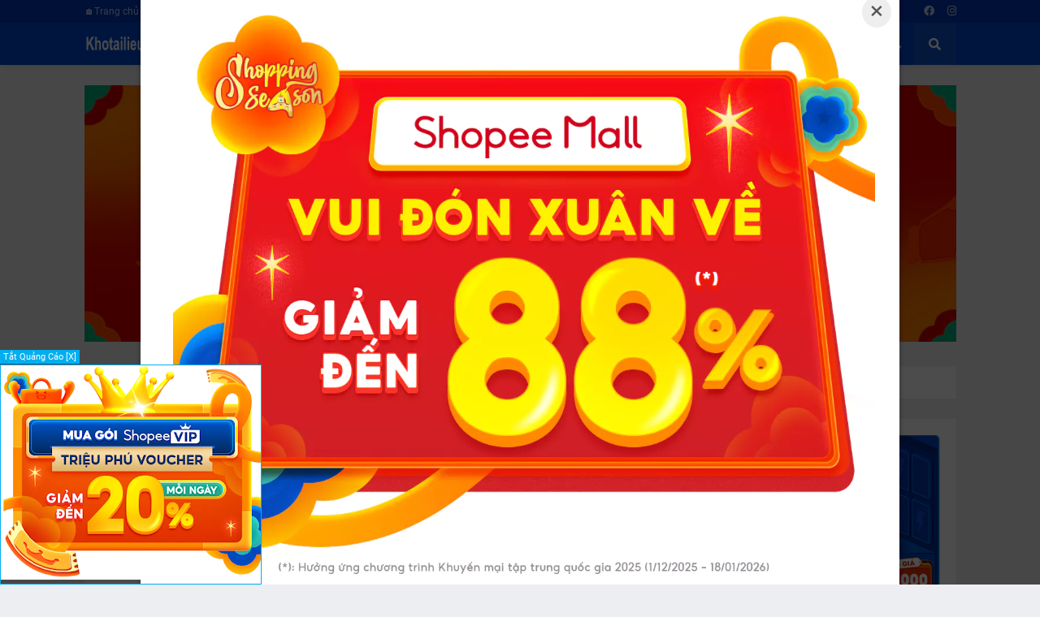

--- FILE ---
content_type: text/html; charset=UTF-8
request_url: https://www.khotailieuonthi247.com/2021/11/ia-li-6-bai-giang-powerpoint-ia-li-6_62.html
body_size: 45302
content:
<!DOCTYPE html>
<html class='ltr' dir='ltr' lang='en' xmlns='http://www.w3.org/1999/xhtml' xmlns:b='http://www.google.com/2005/gml/b' xmlns:data='http://www.google.com/2005/gml/data' xmlns:expr='http://www.google.com/2005/gml/expr'>
<head>
<meta content='text/html; charset=UTF-8' http-equiv='Content-Type'/>
<meta content='width=device-width, initial-scale=1, minimum-scale=1, maximum-scale=1, user-scalable=yes' name='viewport'/>
<title>[ĐỊA LÍ 6] - Bài giảng powerpoint địa lí 6: Bài 10. Quá trình nội sinh và Quá trình ngoại sinh. Hiện tượng tạo núi - Sách cánh diều</title>
<link href='//fonts.gstatic.com' rel='dns-prefetch'/>
<link href='//dnjs.cloudflare.com' rel='dns-prefetch'/>
<link href='//1.bp.blogspot.com' rel='dns-prefetch'/>
<link href='//2.bp.blogspot.com' rel='dns-prefetch'/>
<link href='//3.bp.blogspot.com' rel='dns-prefetch'/>
<link href='//4.bp.blogspot.com' rel='dns-prefetch'/>
<link href='//www.blogger.com' rel='dns-prefetch'/>
<meta content='blogger' name='generator'/>
<link href='https://www.khotailieuonthi247.com/favicon.ico' rel='icon' type='image/x-icon'/>
<meta content='#0049CE' name='theme-color'/>
<link href='https://www.khotailieuonthi247.com/2021/11/ia-li-6-bai-giang-powerpoint-ia-li-6_62.html' rel='canonical'/>
<meta content='Website tổng hợp kho tài liệu mọi cấp độ: Skkn, ôn thi các cấp, luận văn, tiếng anh,... miễn phí và có phí.' name='description'/>
<link href='https://blogger.googleusercontent.com/img/a/AVvXsEipc4zPRqf5ZIS6Lfxwbf4HJsk9TDd8wWd7iggIm4cxMgpf3jKu1bQlC0yWtXzaKdxrEnkIePBbLeegm_AGVZXmRPwz8S35-59jGGj-WXMjTkZEAzSq2n2yjbVzp5zNOm9r6Ktf1-QD9eoS24k4mXmg_YNZxhd5OwHHq9zJucrqv_fG_OX1JngW_s3tEQ=w1600' rel='image_src'/>
<!-- Metadata for Open Graph protocol. See http://ogp.me/. -->
<meta content='en' property='og:locale'/>
<meta content='article' property='og:type'/>
<meta content='[ĐỊA LÍ 6] - Bài giảng powerpoint địa lí 6: Bài 10. Quá trình nội sinh và Quá trình ngoại sinh. Hiện tượng tạo núi - Sách cánh diều' property='og:title'/>
<meta content='https://www.khotailieuonthi247.com/2021/11/ia-li-6-bai-giang-powerpoint-ia-li-6_62.html' property='og:url'/>
<meta content='Website tổng hợp kho tài liệu mọi cấp độ: Skkn, ôn thi các cấp, luận văn, tiếng anh,... miễn phí và có phí.' property='og:description'/>
<meta content='Kho tài liệu ôn thi 247' property='og:site_name'/>
<meta content='https://blogger.googleusercontent.com/img/a/AVvXsEipc4zPRqf5ZIS6Lfxwbf4HJsk9TDd8wWd7iggIm4cxMgpf3jKu1bQlC0yWtXzaKdxrEnkIePBbLeegm_AGVZXmRPwz8S35-59jGGj-WXMjTkZEAzSq2n2yjbVzp5zNOm9r6Ktf1-QD9eoS24k4mXmg_YNZxhd5OwHHq9zJucrqv_fG_OX1JngW_s3tEQ=w1600' property='og:image'/>
<meta content='https://blogger.googleusercontent.com/img/a/AVvXsEipc4zPRqf5ZIS6Lfxwbf4HJsk9TDd8wWd7iggIm4cxMgpf3jKu1bQlC0yWtXzaKdxrEnkIePBbLeegm_AGVZXmRPwz8S35-59jGGj-WXMjTkZEAzSq2n2yjbVzp5zNOm9r6Ktf1-QD9eoS24k4mXmg_YNZxhd5OwHHq9zJucrqv_fG_OX1JngW_s3tEQ=w1600' name='twitter:image'/>
<meta content='summary_large_image' name='twitter:card'/>
<meta content='[ĐỊA LÍ 6] - Bài giảng powerpoint địa lí 6: Bài 10. Quá trình nội sinh và Quá trình ngoại sinh. Hiện tượng tạo núi - Sách cánh diều' name='twitter:title'/>
<meta content='https://www.khotailieuonthi247.com/2021/11/ia-li-6-bai-giang-powerpoint-ia-li-6_62.html' name='twitter:domain'/>
<meta content='Website tổng hợp kho tài liệu mọi cấp độ: Skkn, ôn thi các cấp, luận văn, tiếng anh,... miễn phí và có phí.' name='twitter:description'/>
<link rel="alternate" type="application/atom+xml" title="Kho tài liệu ôn thi 247 - Atom" href="https://www.khotailieuonthi247.com/feeds/posts/default" />
<link rel="alternate" type="application/rss+xml" title="Kho tài liệu ôn thi 247 - RSS" href="https://www.khotailieuonthi247.com/feeds/posts/default?alt=rss" />
<link rel="service.post" type="application/atom+xml" title="Kho tài liệu ôn thi 247 - Atom" href="https://www.blogger.com/feeds/4392755195304511183/posts/default" />

<link rel="alternate" type="application/atom+xml" title="Kho tài liệu ôn thi 247 - Atom" href="https://www.khotailieuonthi247.com/feeds/2928626369031017916/comments/default" />
<!-- Font Awesome Free 5.15.1 -->
<link href='https://cdnjs.cloudflare.com/ajax/libs/font-awesome/5.15.1/css/fontawesome.min.css' rel='stylesheet'/>
<!-- Theme CSS Style -->
<style id='page-skin-1' type='text/css'><!--
/*
-----------------------------------------------
Blogger Template Style
Name:         GNews
Version:      1.1.0 - Premium
Author:       Templateify
Author Url:   https://www.templateify.com/
Edit by:     https://www.khotailieuonthi247.com/
-----------------------------------------------*/
/*-- Google Fonts --*/
@font-face{font-family:'Roboto';font-style:italic;font-weight:400;src:url(https://fonts.gstatic.com/s/roboto/v20/KFOkCnqEu92Fr1Mu51xFIzIFKw.woff2) format("woff2");unicode-range:U+0460-052F,U+1C80-1C88,U+20B4,U+2DE0-2DFF,U+A640-A69F,U+FE2E-FE2F}
@font-face{font-family:'Roboto';font-style:italic;font-weight:400;src:url(https://fonts.gstatic.com/s/roboto/v20/KFOkCnqEu92Fr1Mu51xMIzIFKw.woff2) format("woff2");unicode-range:U+0400-045F,U+0490-0491,U+04B0-04B1,U+2116}
@font-face{font-family:'Roboto';font-style:italic;font-weight:400;src:url(https://fonts.gstatic.com/s/roboto/v20/KFOkCnqEu92Fr1Mu51xEIzIFKw.woff2) format("woff2");unicode-range:U+1F00-1FFF}
@font-face{font-family:'Roboto';font-style:italic;font-weight:400;src:url(https://fonts.gstatic.com/s/roboto/v20/KFOkCnqEu92Fr1Mu51xLIzIFKw.woff2) format("woff2");unicode-range:U+0370-03FF}
@font-face{font-family:'Roboto';font-style:italic;font-weight:400;src:url(https://fonts.gstatic.com/s/roboto/v20/KFOkCnqEu92Fr1Mu51xHIzIFKw.woff2) format("woff2");unicode-range:U+0102-0103,U+0110-0111,U+0128-0129,U+0168-0169,U+01A0-01A1,U+01AF-01B0,U+1EA0-1EF9,U+20AB}
@font-face{font-family:'Roboto';font-style:italic;font-weight:400;src:url(https://fonts.gstatic.com/s/roboto/v20/KFOkCnqEu92Fr1Mu51xGIzIFKw.woff2) format("woff2");unicode-range:U+0100-024F,U+0259,U+1E00-1EFF,U+2020,U+20A0-20AB,U+20AD-20CF,U+2113,U+2C60-2C7F,U+A720-A7FF}
@font-face{font-family:'Roboto';font-style:italic;font-weight:400;src:url(https://fonts.gstatic.com/s/roboto/v20/KFOkCnqEu92Fr1Mu51xIIzI.woff2) format("woff2");unicode-range:U+0000-00FF,U+0131,U+0152-0153,U+02BB-02BC,U+02C6,U+02DA,U+02DC,U+2000-206F,U+2074,U+20AC,U+2122,U+2191,U+2193,U+2212,U+2215,U+FEFF,U+FFFD}
@font-face{font-family:'Roboto';font-style:italic;font-weight:500;src:url(https://fonts.gstatic.com/s/roboto/v20/KFOjCnqEu92Fr1Mu51S7ACc3CsTKlA.woff2) format("woff2");unicode-range:U+0460-052F,U+1C80-1C88,U+20B4,U+2DE0-2DFF,U+A640-A69F,U+FE2E-FE2F}
@font-face{font-family:'Roboto';font-style:italic;font-weight:500;src:url(https://fonts.gstatic.com/s/roboto/v20/KFOjCnqEu92Fr1Mu51S7ACc-CsTKlA.woff2) format("woff2");unicode-range:U+0400-045F,U+0490-0491,U+04B0-04B1,U+2116}
@font-face{font-family:'Roboto';font-style:italic;font-weight:500;src:url(https://fonts.gstatic.com/s/roboto/v20/KFOjCnqEu92Fr1Mu51S7ACc2CsTKlA.woff2) format("woff2");unicode-range:U+1F00-1FFF}
@font-face{font-family:'Roboto';font-style:italic;font-weight:500;src:url(https://fonts.gstatic.com/s/roboto/v20/KFOjCnqEu92Fr1Mu51S7ACc5CsTKlA.woff2) format("woff2");unicode-range:U+0370-03FF}
@font-face{font-family:'Roboto';font-style:italic;font-weight:500;src:url(https://fonts.gstatic.com/s/roboto/v20/KFOjCnqEu92Fr1Mu51S7ACc1CsTKlA.woff2) format("woff2");unicode-range:U+0102-0103,U+0110-0111,U+0128-0129,U+0168-0169,U+01A0-01A1,U+01AF-01B0,U+1EA0-1EF9,U+20AB}
@font-face{font-family:'Roboto';font-style:italic;font-weight:500;src:url(https://fonts.gstatic.com/s/roboto/v20/KFOjCnqEu92Fr1Mu51S7ACc0CsTKlA.woff2) format("woff2");unicode-range:U+0100-024F,U+0259,U+1E00-1EFF,U+2020,U+20A0-20AB,U+20AD-20CF,U+2113,U+2C60-2C7F,U+A720-A7FF}
@font-face{font-family:'Roboto';font-style:italic;font-weight:500;src:url(https://fonts.gstatic.com/s/roboto/v20/KFOjCnqEu92Fr1Mu51S7ACc6CsQ.woff2) format("woff2");unicode-range:U+0000-00FF,U+0131,U+0152-0153,U+02BB-02BC,U+02C6,U+02DA,U+02DC,U+2000-206F,U+2074,U+20AC,U+2122,U+2191,U+2193,U+2212,U+2215,U+FEFF,U+FFFD}
@font-face{font-family:'Roboto';font-style:italic;font-weight:700;src:url(https://fonts.gstatic.com/s/roboto/v20/KFOjCnqEu92Fr1Mu51TzBic3CsTKlA.woff2) format("woff2");unicode-range:U+0460-052F,U+1C80-1C88,U+20B4,U+2DE0-2DFF,U+A640-A69F,U+FE2E-FE2F}
@font-face{font-family:'Roboto';font-style:italic;font-weight:700;src:url(https://fonts.gstatic.com/s/roboto/v20/KFOjCnqEu92Fr1Mu51TzBic-CsTKlA.woff2) format("woff2");unicode-range:U+0400-045F,U+0490-0491,U+04B0-04B1,U+2116}
@font-face{font-family:'Roboto';font-style:italic;font-weight:700;src:url(https://fonts.gstatic.com/s/roboto/v20/KFOjCnqEu92Fr1Mu51TzBic2CsTKlA.woff2) format("woff2");unicode-range:U+1F00-1FFF}
@font-face{font-family:'Roboto';font-style:italic;font-weight:700;src:url(https://fonts.gstatic.com/s/roboto/v20/KFOjCnqEu92Fr1Mu51TzBic5CsTKlA.woff2) format("woff2");unicode-range:U+0370-03FF}
@font-face{font-family:'Roboto';font-style:italic;font-weight:700;src:url(https://fonts.gstatic.com/s/roboto/v20/KFOjCnqEu92Fr1Mu51TzBic1CsTKlA.woff2) format("woff2");unicode-range:U+0102-0103,U+0110-0111,U+0128-0129,U+0168-0169,U+01A0-01A1,U+01AF-01B0,U+1EA0-1EF9,U+20AB}
@font-face{font-family:'Roboto';font-style:italic;font-weight:700;src:url(https://fonts.gstatic.com/s/roboto/v20/KFOjCnqEu92Fr1Mu51TzBic0CsTKlA.woff2) format("woff2");unicode-range:U+0100-024F,U+0259,U+1E00-1EFF,U+2020,U+20A0-20AB,U+20AD-20CF,U+2113,U+2C60-2C7F,U+A720-A7FF}
@font-face{font-family:'Roboto';font-style:italic;font-weight:700;src:url(https://fonts.gstatic.com/s/roboto/v20/KFOjCnqEu92Fr1Mu51TzBic6CsQ.woff2) format("woff2");unicode-range:U+0000-00FF,U+0131,U+0152-0153,U+02BB-02BC,U+02C6,U+02DA,U+02DC,U+2000-206F,U+2074,U+20AC,U+2122,U+2191,U+2193,U+2212,U+2215,U+FEFF,U+FFFD}
@font-face{font-family:'Roboto';font-style:normal;font-weight:400;src:url(https://fonts.gstatic.com/s/roboto/v20/KFOmCnqEu92Fr1Mu72xKOzY.woff2) format("woff2");unicode-range:U+0460-052F,U+1C80-1C88,U+20B4,U+2DE0-2DFF,U+A640-A69F,U+FE2E-FE2F}
@font-face{font-family:'Roboto';font-style:normal;font-weight:400;src:url(https://fonts.gstatic.com/s/roboto/v20/KFOmCnqEu92Fr1Mu5mxKOzY.woff2) format("woff2");unicode-range:U+0400-045F,U+0490-0491,U+04B0-04B1,U+2116}
@font-face{font-family:'Roboto';font-style:normal;font-weight:400;src:url(https://fonts.gstatic.com/s/roboto/v20/KFOmCnqEu92Fr1Mu7mxKOzY.woff2) format("woff2");unicode-range:U+1F00-1FFF}
@font-face{font-family:'Roboto';font-style:normal;font-weight:400;src:url(https://fonts.gstatic.com/s/roboto/v20/KFOmCnqEu92Fr1Mu4WxKOzY.woff2) format("woff2");unicode-range:U+0370-03FF}
@font-face{font-family:'Roboto';font-style:normal;font-weight:400;src:url(https://fonts.gstatic.com/s/roboto/v20/KFOmCnqEu92Fr1Mu7WxKOzY.woff2) format("woff2");unicode-range:U+0102-0103,U+0110-0111,U+0128-0129,U+0168-0169,U+01A0-01A1,U+01AF-01B0,U+1EA0-1EF9,U+20AB}
@font-face{font-family:'Roboto';font-style:normal;font-weight:400;src:url(https://fonts.gstatic.com/s/roboto/v20/KFOmCnqEu92Fr1Mu7GxKOzY.woff2) format("woff2");unicode-range:U+0100-024F,U+0259,U+1E00-1EFF,U+2020,U+20A0-20AB,U+20AD-20CF,U+2113,U+2C60-2C7F,U+A720-A7FF}
@font-face{font-family:'Roboto';font-style:normal;font-weight:400;src:url(https://fonts.gstatic.com/s/roboto/v20/KFOmCnqEu92Fr1Mu4mxK.woff2) format("woff2");unicode-range:U+0000-00FF,U+0131,U+0152-0153,U+02BB-02BC,U+02C6,U+02DA,U+02DC,U+2000-206F,U+2074,U+20AC,U+2122,U+2191,U+2193,U+2212,U+2215,U+FEFF,U+FFFD}
@font-face{font-family:'Roboto';font-style:normal;font-weight:500;src:url(https://fonts.gstatic.com/s/roboto/v20/KFOlCnqEu92Fr1MmEU9fCRc4EsA.woff2) format("woff2");unicode-range:U+0460-052F,U+1C80-1C88,U+20B4,U+2DE0-2DFF,U+A640-A69F,U+FE2E-FE2F}
@font-face{font-family:'Roboto';font-style:normal;font-weight:500;src:url(https://fonts.gstatic.com/s/roboto/v20/KFOlCnqEu92Fr1MmEU9fABc4EsA.woff2) format("woff2");unicode-range:U+0400-045F,U+0490-0491,U+04B0-04B1,U+2116}
@font-face{font-family:'Roboto';font-style:normal;font-weight:500;src:url(https://fonts.gstatic.com/s/roboto/v20/KFOlCnqEu92Fr1MmEU9fCBc4EsA.woff2) format("woff2");unicode-range:U+1F00-1FFF}
@font-face{font-family:'Roboto';font-style:normal;font-weight:500;src:url(https://fonts.gstatic.com/s/roboto/v20/KFOlCnqEu92Fr1MmEU9fBxc4EsA.woff2) format("woff2");unicode-range:U+0370-03FF}
@font-face{font-family:'Roboto';font-style:normal;font-weight:500;src:url(https://fonts.gstatic.com/s/roboto/v20/KFOlCnqEu92Fr1MmEU9fCxc4EsA.woff2) format("woff2");unicode-range:U+0102-0103,U+0110-0111,U+0128-0129,U+0168-0169,U+01A0-01A1,U+01AF-01B0,U+1EA0-1EF9,U+20AB}
@font-face{font-family:'Roboto';font-style:normal;font-weight:500;src:url(https://fonts.gstatic.com/s/roboto/v20/KFOlCnqEu92Fr1MmEU9fChc4EsA.woff2) format("woff2");unicode-range:U+0100-024F,U+0259,U+1E00-1EFF,U+2020,U+20A0-20AB,U+20AD-20CF,U+2113,U+2C60-2C7F,U+A720-A7FF}
@font-face{font-family:'Roboto';font-style:normal;font-weight:500;src:url(https://fonts.gstatic.com/s/roboto/v20/KFOlCnqEu92Fr1MmEU9fBBc4.woff2) format("woff2");unicode-range:U+0000-00FF,U+0131,U+0152-0153,U+02BB-02BC,U+02C6,U+02DA,U+02DC,U+2000-206F,U+2074,U+20AC,U+2122,U+2191,U+2193,U+2212,U+2215,U+FEFF,U+FFFD}
@font-face{font-family:'Roboto';font-style:normal;font-weight:700;src:url(https://fonts.gstatic.com/s/roboto/v20/KFOlCnqEu92Fr1MmWUlfCRc4EsA.woff2) format("woff2");unicode-range:U+0460-052F,U+1C80-1C88,U+20B4,U+2DE0-2DFF,U+A640-A69F,U+FE2E-FE2F}
@font-face{font-family:'Roboto';font-style:normal;font-weight:700;src:url(https://fonts.gstatic.com/s/roboto/v20/KFOlCnqEu92Fr1MmWUlfABc4EsA.woff2) format("woff2");unicode-range:U+0400-045F,U+0490-0491,U+04B0-04B1,U+2116}
@font-face{font-family:'Roboto';font-style:normal;font-weight:700;src:url(https://fonts.gstatic.com/s/roboto/v20/KFOlCnqEu92Fr1MmWUlfCBc4EsA.woff2) format("woff2");unicode-range:U+1F00-1FFF}
@font-face{font-family:'Roboto';font-style:normal;font-weight:700;src:url(https://fonts.gstatic.com/s/roboto/v20/KFOlCnqEu92Fr1MmWUlfBxc4EsA.woff2) format("woff2");unicode-range:U+0370-03FF}
@font-face{font-family:'Roboto';font-style:normal;font-weight:700;src:url(https://fonts.gstatic.com/s/roboto/v20/KFOlCnqEu92Fr1MmWUlfCxc4EsA.woff2) format("woff2");unicode-range:U+0102-0103,U+0110-0111,U+0128-0129,U+0168-0169,U+01A0-01A1,U+01AF-01B0,U+1EA0-1EF9,U+20AB}
@font-face{font-family:'Roboto';font-style:normal;font-weight:700;src:url(https://fonts.gstatic.com/s/roboto/v20/KFOlCnqEu92Fr1MmWUlfChc4EsA.woff2) format("woff2");unicode-range:U+0100-024F,U+0259,U+1E00-1EFF,U+2020,U+20A0-20AB,U+20AD-20CF,U+2113,U+2C60-2C7F,U+A720-A7FF}
@font-face{font-family:'Roboto';font-style:normal;font-weight:700;src:url(https://fonts.gstatic.com/s/roboto/v20/KFOlCnqEu92Fr1MmWUlfBBc4.woff2) format("woff2");unicode-range:U+0000-00FF,U+0131,U+0152-0153,U+02BB-02BC,U+02C6,U+02DA,U+02DC,U+2000-206F,U+2074,U+20AC,U+2122,U+2191,U+2193,U+2212,U+2215,U+FEFF,U+FFFD}
@font-face{font-family:'Roboto Condensed';font-style:italic;font-weight:400;font-display:swap;src:url(https://fonts.gstatic.com/s/robotocondensed/v19/ieVj2ZhZI2eCN5jzbjEETS9weq8-19eLAgM9UvI.woff2) format("woff2");unicode-range:U+0460-052F,U+1C80-1C88,U+20B4,U+2DE0-2DFF,U+A640-A69F,U+FE2E-FE2F}
@font-face{font-family:'Roboto Condensed';font-style:italic;font-weight:400;font-display:swap;src:url(https://fonts.gstatic.com/s/robotocondensed/v19/ieVj2ZhZI2eCN5jzbjEETS9weq8-19eLCwM9UvI.woff2) format("woff2");unicode-range:U+0400-045F,U+0490-0491,U+04B0-04B1,U+2116}
@font-face{font-family:'Roboto Condensed';font-style:italic;font-weight:400;font-display:swap;src:url(https://fonts.gstatic.com/s/robotocondensed/v19/ieVj2ZhZI2eCN5jzbjEETS9weq8-19eLAwM9UvI.woff2) format("woff2");unicode-range:U+1F00-1FFF}
@font-face{font-family:'Roboto Condensed';font-style:italic;font-weight:400;font-display:swap;src:url(https://fonts.gstatic.com/s/robotocondensed/v19/ieVj2ZhZI2eCN5jzbjEETS9weq8-19eLDAM9UvI.woff2) format("woff2");unicode-range:U+0370-03FF}
@font-face{font-family:'Roboto Condensed';font-style:italic;font-weight:400;font-display:swap;src:url(https://fonts.gstatic.com/s/robotocondensed/v19/ieVj2ZhZI2eCN5jzbjEETS9weq8-19eLAAM9UvI.woff2) format("woff2");unicode-range:U+0102-0103,U+0110-0111,U+0128-0129,U+0168-0169,U+01A0-01A1,U+01AF-01B0,U+1EA0-1EF9,U+20AB}
@font-face{font-family:'Roboto Condensed';font-style:italic;font-weight:400;font-display:swap;src:url(https://fonts.gstatic.com/s/robotocondensed/v19/ieVj2ZhZI2eCN5jzbjEETS9weq8-19eLAQM9UvI.woff2) format("woff2");unicode-range:U+0100-024F,U+0259,U+1E00-1EFF,U+2020,U+20A0-20AB,U+20AD-20CF,U+2113,U+2C60-2C7F,U+A720-A7FF}
@font-face{font-family:'Roboto Condensed';font-style:italic;font-weight:400;font-display:swap;src:url(https://fonts.gstatic.com/s/robotocondensed/v19/ieVj2ZhZI2eCN5jzbjEETS9weq8-19eLDwM9.woff2) format("woff2");unicode-range:U+0000-00FF,U+0131,U+0152-0153,U+02BB-02BC,U+02C6,U+02DA,U+02DC,U+2000-206F,U+2074,U+20AC,U+2122,U+2191,U+2193,U+2212,U+2215,U+FEFF,U+FFFD}
@font-face{font-family:'Roboto Condensed';font-style:italic;font-weight:700;font-display:swap;src:url(https://fonts.gstatic.com/s/robotocondensed/v19/ieVg2ZhZI2eCN5jzbjEETS9weq8-19eDtCYoYNNZQyQ.woff2) format("woff2");unicode-range:U+0460-052F,U+1C80-1C88,U+20B4,U+2DE0-2DFF,U+A640-A69F,U+FE2E-FE2F}
@font-face{font-family:'Roboto Condensed';font-style:italic;font-weight:700;font-display:swap;src:url(https://fonts.gstatic.com/s/robotocondensed/v19/ieVg2ZhZI2eCN5jzbjEETS9weq8-19eDtCYoadNZQyQ.woff2) format("woff2");unicode-range:U+0400-045F,U+0490-0491,U+04B0-04B1,U+2116}
@font-face{font-family:'Roboto Condensed';font-style:italic;font-weight:700;font-display:swap;src:url(https://fonts.gstatic.com/s/robotocondensed/v19/ieVg2ZhZI2eCN5jzbjEETS9weq8-19eDtCYoYdNZQyQ.woff2) format("woff2");unicode-range:U+1F00-1FFF}
@font-face{font-family:'Roboto Condensed';font-style:italic;font-weight:700;font-display:swap;src:url(https://fonts.gstatic.com/s/robotocondensed/v19/ieVg2ZhZI2eCN5jzbjEETS9weq8-19eDtCYobtNZQyQ.woff2) format("woff2");unicode-range:U+0370-03FF}
@font-face{font-family:'Roboto Condensed';font-style:italic;font-weight:700;font-display:swap;src:url(https://fonts.gstatic.com/s/robotocondensed/v19/ieVg2ZhZI2eCN5jzbjEETS9weq8-19eDtCYoYtNZQyQ.woff2) format("woff2");unicode-range:U+0102-0103,U+0110-0111,U+0128-0129,U+0168-0169,U+01A0-01A1,U+01AF-01B0,U+1EA0-1EF9,U+20AB}
@font-face{font-family:'Roboto Condensed';font-style:italic;font-weight:700;font-display:swap;src:url(https://fonts.gstatic.com/s/robotocondensed/v19/ieVg2ZhZI2eCN5jzbjEETS9weq8-19eDtCYoY9NZQyQ.woff2) format("woff2");unicode-range:U+0100-024F,U+0259,U+1E00-1EFF,U+2020,U+20A0-20AB,U+20AD-20CF,U+2113,U+2C60-2C7F,U+A720-A7FF}
@font-face{font-family:'Roboto Condensed';font-style:italic;font-weight:700;font-display:swap;src:url(https://fonts.gstatic.com/s/robotocondensed/v19/ieVg2ZhZI2eCN5jzbjEETS9weq8-19eDtCYobdNZ.woff2) format("woff2");unicode-range:U+0000-00FF,U+0131,U+0152-0153,U+02BB-02BC,U+02C6,U+02DA,U+02DC,U+2000-206F,U+2074,U+20AC,U+2122,U+2191,U+2193,U+2212,U+2215,U+FEFF,U+FFFD}
@font-face{font-family:'Roboto Condensed';font-style:normal;font-weight:400;font-display:swap;src:url(https://fonts.gstatic.com/s/robotocondensed/v19/ieVl2ZhZI2eCN5jzbjEETS9weq8-19-7DRs5.woff2) format("woff2");unicode-range:U+0460-052F,U+1C80-1C88,U+20B4,U+2DE0-2DFF,U+A640-A69F,U+FE2E-FE2F}
@font-face{font-family:'Roboto Condensed';font-style:normal;font-weight:400;font-display:swap;src:url(https://fonts.gstatic.com/s/robotocondensed/v19/ieVl2ZhZI2eCN5jzbjEETS9weq8-19a7DRs5.woff2) format("woff2");unicode-range:U+0400-045F,U+0490-0491,U+04B0-04B1,U+2116}
@font-face{font-family:'Roboto Condensed';font-style:normal;font-weight:400;font-display:swap;src:url(https://fonts.gstatic.com/s/robotocondensed/v19/ieVl2ZhZI2eCN5jzbjEETS9weq8-1967DRs5.woff2) format("woff2");unicode-range:U+1F00-1FFF}
@font-face{font-family:'Roboto Condensed';font-style:normal;font-weight:400;font-display:swap;src:url(https://fonts.gstatic.com/s/robotocondensed/v19/ieVl2ZhZI2eCN5jzbjEETS9weq8-19G7DRs5.woff2) format("woff2");unicode-range:U+0370-03FF}
@font-face{font-family:'Roboto Condensed';font-style:normal;font-weight:400;font-display:swap;src:url(https://fonts.gstatic.com/s/robotocondensed/v19/ieVl2ZhZI2eCN5jzbjEETS9weq8-1927DRs5.woff2) format("woff2");unicode-range:U+0102-0103,U+0110-0111,U+0128-0129,U+0168-0169,U+01A0-01A1,U+01AF-01B0,U+1EA0-1EF9,U+20AB}
@font-face{font-family:'Roboto Condensed';font-style:normal;font-weight:400;font-display:swap;src:url(https://fonts.gstatic.com/s/robotocondensed/v19/ieVl2ZhZI2eCN5jzbjEETS9weq8-19y7DRs5.woff2) format("woff2");unicode-range:U+0100-024F,U+0259,U+1E00-1EFF,U+2020,U+20A0-20AB,U+20AD-20CF,U+2113,U+2C60-2C7F,U+A720-A7FF}
@font-face{font-family:'Roboto Condensed';font-style:normal;font-weight:400;font-display:swap;src:url(https://fonts.gstatic.com/s/robotocondensed/v19/ieVl2ZhZI2eCN5jzbjEETS9weq8-19K7DQ.woff2) format("woff2");unicode-range:U+0000-00FF,U+0131,U+0152-0153,U+02BB-02BC,U+02C6,U+02DA,U+02DC,U+2000-206F,U+2074,U+20AC,U+2122,U+2191,U+2193,U+2212,U+2215,U+FEFF,U+FFFD}
@font-face{font-family:'Roboto Condensed';font-style:normal;font-weight:700;font-display:swap;src:url(https://fonts.gstatic.com/s/robotocondensed/v19/ieVi2ZhZI2eCN5jzbjEETS9weq8-32meGCkYb8td.woff2) format("woff2");unicode-range:U+0460-052F,U+1C80-1C88,U+20B4,U+2DE0-2DFF,U+A640-A69F,U+FE2E-FE2F}
@font-face{font-family:'Roboto Condensed';font-style:normal;font-weight:700;font-display:swap;src:url(https://fonts.gstatic.com/s/robotocondensed/v19/ieVi2ZhZI2eCN5jzbjEETS9weq8-32meGCAYb8td.woff2) format("woff2");unicode-range:U+0400-045F,U+0490-0491,U+04B0-04B1,U+2116}
@font-face{font-family:'Roboto Condensed';font-style:normal;font-weight:700;font-display:swap;src:url(https://fonts.gstatic.com/s/robotocondensed/v19/ieVi2ZhZI2eCN5jzbjEETS9weq8-32meGCgYb8td.woff2) format("woff2");unicode-range:U+1F00-1FFF}
@font-face{font-family:'Roboto Condensed';font-style:normal;font-weight:700;font-display:swap;src:url(https://fonts.gstatic.com/s/robotocondensed/v19/ieVi2ZhZI2eCN5jzbjEETS9weq8-32meGCcYb8td.woff2) format("woff2");unicode-range:U+0370-03FF}
@font-face{font-family:'Roboto Condensed';font-style:normal;font-weight:700;font-display:swap;src:url(https://fonts.gstatic.com/s/robotocondensed/v19/ieVi2ZhZI2eCN5jzbjEETS9weq8-32meGCsYb8td.woff2) format("woff2");unicode-range:U+0102-0103,U+0110-0111,U+0128-0129,U+0168-0169,U+01A0-01A1,U+01AF-01B0,U+1EA0-1EF9,U+20AB}
@font-face{font-family:'Roboto Condensed';font-style:normal;font-weight:700;font-display:swap;src:url(https://fonts.gstatic.com/s/robotocondensed/v19/ieVi2ZhZI2eCN5jzbjEETS9weq8-32meGCoYb8td.woff2) format("woff2");unicode-range:U+0100-024F,U+0259,U+1E00-1EFF,U+2020,U+20A0-20AB,U+20AD-20CF,U+2113,U+2C60-2C7F,U+A720-A7FF}
@font-face{font-family:'Roboto Condensed';font-style:normal;font-weight:700;font-display:swap;src:url(https://fonts.gstatic.com/s/robotocondensed/v19/ieVi2ZhZI2eCN5jzbjEETS9weq8-32meGCQYbw.woff2) format("woff2");unicode-range:U+0000-00FF,U+0131,U+0152-0153,U+02BB-02BC,U+02C6,U+02DA,U+02DC,U+2000-206F,U+2074,U+20AC,U+2122,U+2191,U+2193,U+2212,U+2215,U+FEFF,U+FFFD}
/*-- Font Awesome Free 5.15.1 --*/
@font-face{font-family:"Font Awesome 5 Brands";font-display:swap;font-style:normal;font-weight:400;font-display:block;src:url(https://cdnjs.cloudflare.com/ajax/libs/font-awesome/5.15.1/webfonts/fa-brands-400.eot);src:url(https://cdnjs.cloudflare.com/ajax/libs/font-awesome/5.15.1/webfonts/fa-brands-400.eot?#iefix) format("embedded-opentype"),url(https://cdnjs.cloudflare.com/ajax/libs/font-awesome/5.15.1/webfonts/fa-brands-400.woff2) format("woff2"),url(https://cdnjs.cloudflare.com/ajax/libs/font-awesome/5.15.1/webfonts/fa-brands-400.woff) format("woff"),url(https://cdnjs.cloudflare.com/ajax/libs/font-awesome/5.15.1/webfonts/fa-brands-400.ttf) format("truetype"),url(https://cdnjs.cloudflare.com/ajax/libs/font-awesome/5.15.1/webfonts/fa-brands-400.svg#fontawesome) format("svg")}.fab{font-family:"Font Awesome 5 Brands";font-weight:400}
@font-face{font-family:"Font Awesome 5 Free";font-display:swap;font-style:normal;font-weight:400;font-display:block;src:url(https://cdnjs.cloudflare.com/ajax/libs/font-awesome/5.15.1/webfonts/fa-regular-400.eot);src:url(https://cdnjs.cloudflare.com/ajax/libs/font-awesome/5.15.1/webfonts/fa-regular-400.eot?#iefix) format("embedded-opentype"),url(https://cdnjs.cloudflare.com/ajax/libs/font-awesome/5.15.1/webfonts/fa-regular-400.woff2) format("woff2"),url(https://cdnjs.cloudflare.com/ajax/libs/font-awesome/5.15.1/webfonts/fa-regular-400.woff) format("woff"),url(https://cdnjs.cloudflare.com/ajax/libs/font-awesome/5.15.1/webfonts/fa-regular-400.ttf) format("truetype"),url(https://cdnjs.cloudflare.com/ajax/libs/font-awesome/5.15.1/webfonts/fa-regular-400.svg#fontawesome) format("svg")}.far{font-family:"Font Awesome 5 Free";font-weight:400}
@font-face{font-family:"Font Awesome 5 Free";font-display:swap;font-style:normal;font-weight:900;font-display:block;src:url(https://cdnjs.cloudflare.com/ajax/libs/font-awesome/5.15.1/webfonts/fa-solid-900.eot);src:url(https://cdnjs.cloudflare.com/ajax/libs/font-awesome/5.15.1/webfonts/fa-solid-900.eot?#iefix) format("embedded-opentype"),url(https://cdnjs.cloudflare.com/ajax/libs/font-awesome/5.15.1/webfonts/fa-solid-900.woff2) format("woff2"),url(https://cdnjs.cloudflare.com/ajax/libs/font-awesome/5.15.1/webfonts/fa-solid-900.woff) format("woff"),url(https://cdnjs.cloudflare.com/ajax/libs/font-awesome/5.15.1/webfonts/fa-solid-900.ttf) format("truetype"),url(https://cdnjs.cloudflare.com/ajax/libs/font-awesome/5.15.1/webfonts/fa-solid-900.svg#fontawesome) format("svg")}.fa,.far,.fas{font-family:"Font Awesome 5 Free"}.fa,.fas{font-weight:900}
/*-- CSS Variables --*/
:root{
--body-font:'Roboto', Arial, sans-serif;
--menu-font:'Roboto Condensed', Arial, sans-serif;
--title-font:'Roboto Condensed', Arial, sans-serif;
--meta-font:'Roboto', Arial, sans-serif;
--text-font:'Roboto', Arial, sans-serif;
--body-bg-color:#EDEEF2;
--body-bg:#EDEEF2 none repeat fixed top left;
--outer-bg:#EDEEF2;
--main-color:#0049CE;
--title-color:#15161A;
--title-hover-color:#0049CE;
--meta-color:#76767A;
--text-color:#47474A;
--tag-bg:#0049CEaa;
--topbar-bg:#0036b5;
--topbar-color:#BDD0F2;
--topbar-hover-color:#FFFFFF;
--header-bg:#0049CE;
--header-color:#FFFFFF;
--header-hover-color:#BDD0F2;
--submenu-bg:#FFFFFF;
--submenu-color:#15161A;
--submenu-hover-color:#0049CE;
--megamenu-bg:#FFFFFF;
--megamenu-color:#15161A;
--megamenu-hover-color:#0049CE;
--mobilemenu-bg:#FFFFFF;
--mobilemenu-color:#15161A;
--mobilemenu-hover-color:#0049CE;
--widget-bg:#FFFFFF;
--widget-title-color:#15161A;
--post-title-color:#15161A;
--post-title-hover-color:#0049CE;
--post-text-color:#47474A;
--footer-bg:#111118;
--footer-color:#FCFCFC;
--footer-hover-color:#0049CE;
--footer-text-color:#BABABA;
--footerbar-bg:#0B0C11;
--footerbar-color:#FCFCFC;
--footerbar-hover-color:#0049CE;
--cookie-bg:#FFFFFF;
--cookie-color:#47474A;
--button-bg:#0049CE;
--button-lite-bg:#0049CE10;
--button-color:#FFFFFF;
--button-hover-bg:#0036b5;
--button-hover-color:#FFFFFF;
--border-color:rgba(155,155,155,0.1);
--border-radius:3px;
--widget-shadow:0 1px 2px rgba(0,0,0,0.025);
--avatar-shadow:0px 1px 4px rgba(0,0,0,0.05);
}
html.is-dark{
--body-bg-color:#2b2b2b;
--body-bg:#EDEEF2 none repeat fixed top left;
--outer-bg:#181818;
--title-color:#f6f7f8;
--title-hover-color:#0049CE;
--meta-color:#aaaaaa;
--text-color:#b4b6ba;
--topbar-bg:#181818;
--topbar-color:#c2c2c3;
--topbar-hover-color:#0049CE;
--header-bg:#202020;
--header-color:#f6f7f8;
--header-hover-color:#0049CE;
--submenu-bg:#242424;
--submenu-color:#f6f7f8;
--submenu-hover-color:#0049CE;
--megamenu-bg:#242424;
--megamenu-color:#f6f7f8;
--megamenu-hover-color:#0049CE;
--mobilemenu-bg:#181818;
--mobilemenu-color:#f6f7f8;
--mobilemenu-hover-color:#0049CE;
--widget-bg:#202020;
--widget-title-color:#f6f7f8;
--post-title-color:#f6f7f8;
--post-title-hover-color:#0049CE;
--post-text-color:b4b6ba;
--footer-bg:#202020;
--footer-color:#f6f7f8;
--footer-hover-color:#0049CE;
--footer-text-color:#b4b6ba;
--footerbar-bg:#181818;
--footerbar-color:#f6f7f8;
--footerbar-hover-color:#0049CE;
--cookie-bg:#242424;
--cookie-color:#b4b6ba;
--button-bg:#0049CE;
--button-color:#ffffff;
--button-hover-bg:#0036b5;
--button-hover-color:#FFFFFF;
--border-color:rgba(155,155,155,0.05);
}
html.rtl{
--body-font:'Tajawal',Arial,sans-serif;
--title-font:'Tajawal',Arial,sans-serif;
--meta-font:'Tajawal',Arial,sans-serif;
--text-font:'Tajawal',Arial,sans-serif;
}
/*-- Reset CSS --*/
a,abbr,acronym,address,applet,b,big,blockquote,body,caption,center,cite,code,dd,del,dfn,div,dl,dt,em,fieldset,font,form,h1,h2,h3,h4,h5,h6,html,i,iframe,img,ins,kbd,label,legend,li,object,p,pre,q,s,samp,small,span,strike,strong,sub,sup,table,tbody,td,tfoot,th,thead,tr,tt,u,ul,var{padding:0;margin:0;border:0;outline:none;vertical-align:baseline;background:0 0;text-decoration:none}dl,ul{list-style-position:inside;list-style:none}ul li{list-style:none}caption{text-align:center}img{border:none;position:relative}a,a:visited{text-decoration:none}.clearfix{clear:both}.section,.widget,.widget ul{margin:0;padding:0}a{color:var(--main-color)}a img{border:0}abbr{text-decoration:none}.CSS_LIGHTBOX{z-index:999999!important}.CSS_LIGHTBOX_ATTRIBUTION_INDEX_CONTAINER .CSS_HCONT_CHILDREN_HOLDER > .CSS_LAYOUT_COMPONENT.CSS_HCONT_CHILD:first-child > .CSS_LAYOUT_COMPONENT{opacity:0}.separator a{text-decoration:none!important;clear:none!important;float:none!important;margin-left:0!important;margin-right:0!important}#Navbar1,#navbar-iframe,.widget-item-control,a.quickedit,.home-link,.feed-links{display:none!important}.center{display:table;margin:0 auto;position:relative}.widget > h2,.widget > h3{display:none}.widget iframe,.widget img{max-width:100%}button,input,select,textarea{font-family:var(--body-font);-webkit-appearance:none;-moz-appearance:none;appearance:none;outline:none;border-radius:0}
/*-- Style CSS --*/
*{box-sizing:border-box}
html{position:relative;word-break:break-word;word-wrap:break-word;text-rendering:optimizeLegibility;-webkit-font-smoothing:antialiased;-webkit-text-size-adjust:100%}
body{position:relative;background:var(--body-bg);background-color:var(--body-bg-color);font-family:var(--body-font);font-size:14px;color:var(--text-color);font-weight:400;font-style:normal;line-height:1.4em}
.rtl{direction:rtl}
h1,h2,h3,h4,h5,h6{font-family:var(--title-font);font-weight:700}
a,input,button{transition:all .0s ease}
#outer-wrapper{position:relative;overflow:hidden;width:100%;max-width:100%;background-color:var(--outer-bg);margin:0 auto;padding:0}
.is-boxed #outer-wrapper{width:1123px;max-width:100%;box-shadow:0 0 20px rgba(0,0,0,0.1)}
.is-dark .is-boxed #outer-wrapper{box-shadow:0 0 20px rgba(0,0,0,0.3)}
.container{position:relative}
.row-x1{width:1073px}
.row-x2{width:100%}
.flex-center{display:flex;justify-content:center}
#content-wrapper{position:relative;float:left;width:100%;overflow:hidden;padding:25px 0;margin:0}
#content-wrapper > .container{display:flex;justify-content:space-between}
.is-left #content-wrapper > .container,.rtl .is-right #content-wrapper > .container{flex-direction:row-reverse}
.rtl .is-left #content-wrapper > .container{flex-direction:row}
.theiaStickySidebar:before,.theiaStickySidebar:after{content:'';display:table;clear:both}
#main-wrapper{position:relative;width:calc(100% - 345px)}
.no-sidebar #main-wrapper{width:100%}
#sidebar-wrapper{position:relative;width:320px}
.no-sidebar #sidebar-wrapper{display:none}
.btn{position:relative;border:0;border-radius:var(--border-radius)}
.entry-image-wrap,.author-avatar-wrap,.comments .avatar-image-container{display:block;position:relative;overflow:hidden;background-color:rgba(155,155,155,0.05);z-index:5;color:transparent!important}
.entry-thumb,.author-avatar{display:block;position:relative;width:100%;height:100%;background-size:cover;background-position:center center;background-repeat:no-repeat;z-index:1;opacity:0;transition:opacity .35s ease,filter 0s ease}
.author-avatar{background-size:100%;background-position:0 0}
.entry-thumb.lazy-ify,.author-avatar.lazy-ify{opacity:1}
.entry-image-wrap:hover .entry-thumb,.card-style:hover .entry-image-wrap .entry-thumb{filter:brightness(1.03)}
.entry-image-wrap.is-video:after{position:absolute;content:'\f04b';top:50%;right:50%;background-color:rgba(0,0,0,0.5);width:34px;height:34px;font-family:'Font Awesome 5 Free';font-size:11px;color:#fff;font-weight:900;display:flex;align-items:center;justify-content:center;z-index:5;transform:translate(50%,-50%);box-sizing:border-box;padding:0 0 0 1px;margin:0;border:2px solid #fff;border-radius:50%;opacity:.9;transition:opacity .17s ease}
.entry-image-wrap.is-video:hover:after,.card-style:hover .entry-image-wrap.is-video:after{opacity:1}
.card-style .entry-image-wrap.is-video:after{top:15px;right:15px;transform:translate(0)}
.rtl .card-style .entry-image-wrap.is-video:after{left:15px;right:unset}
.entry-category{display:block;font-size:13px;color:var(--main-color);font-weight:500;text-transform:uppercase;margin:0 0 5px}
.entry-title{display:block;color:var(--post-title-color);font-weight:700;line-height:1.3em}
.entry-title a{display:block;color:var(--post-title-color)}
.entry-title a:hover{color:var(--post-title-hover-color)}
.entry-meta{display:flex;font-family:var(--meta-font);font-size:12px;color:var(--meta-color);font-weight:400;margin:4px 0 0}
.entry-meta .mi{display:flex}
.entry-meta .mi,.entry-meta .sp{margin:0 4px 0 0}
.rtl .entry-meta .mi,.rtl .entry-meta .sp{margin:0 0 0 4px}
.entry-meta .author-name{color:var(--main-color);font-weight:500}
.excerpt{font-family:var(--text-font);line-height:1.5em}
.before-mask:before{content:'';position:absolute;left:0;right:0;bottom:0;height:70%;background-image:linear-gradient(to bottom,rgba(0,0,0,0),rgba(0,0,0,0.7));-webkit-backface-visibility:hidden;backface-visibility:hidden;z-index:2;opacity:1;margin:0;transition:opacity .25s ease}
.card-style{overflow:hidden}
.entry-info{position:absolute;left:0;bottom:0;width:100%;background:linear-gradient(to bottom,rgba(0,0,0,0) 10%,rgba(0,0,0,0.5));overflow:hidden;z-index:10;display:flex;flex-direction:column;padding:15px}
.entry-info .entry-category{display:flex;width:-moz-fit-content;width:fit-content;height:18px;background-color:var(--tag-bg);font-size:11px;color:#fff;font-weight:400;align-items:center;padding:0 5px;margin:0 0 10px;border-radius:2px}
.entry-info .entry-title a{color:#fff;text-shadow:0 1px 2px rgba(0,0,0,0.1)}
.entry-info .entry-meta{color:#c5c5c5;text-shadow:0 1px 2px rgba(0,0,0,0.1)}
.entry-info .entry-meta .author-name{color:#e5e5e5}
.error-msg{display:flex;align-items:center;font-size:14px;color:var(--meta-color);padding:20px 0;font-weight:400}
.error-msg b{font-weight:600}
.loader{position:relative;width:100%;height:100%;overflow:hidden;display:flex;align-items:center;justify-content:center;margin:0}
.loader:after{content:'';display:block;width:30px;height:30px;box-sizing:border-box;margin:0;border:2px solid var(--border-color);border-left-color:var(--main-color);border-radius:100%;animation:spinner .65s infinite linear;transform-origin:center}
@-webkit-keyframes spinner {
0%{-webkit-transform:rotate(0deg);transform:rotate(0deg)}
to{-webkit-transform:rotate(1turn);transform:rotate(1turn)}
}
@keyframes spinner {
0%{-webkit-transform:rotate(0deg);transform:rotate(0deg)}
to{-webkit-transform:rotate(1turn);transform:rotate(1turn)}
}
.social a:before{display:inline-block;font-family:'Font Awesome 5 Brands';font-style:normal;font-weight:400}
.social .blogger a:before{content:'\f37d'}
.social .apple a:before{content:'\f179'}
.social .amazon a:before{content:'\f270'}
.social .microsoft a:before{content:'\f3ca'}
.social .facebook a:before{content:'\f09a'}
.social .facebook-f a:before{content:'\f39e'}
.social .twitter a:before{content:'\f099'}
.social .rss a:before{content:'\f09e';font-family:'Font Awesome 5 Free';font-weight:900}
.social .youtube a:before{content:'\f167'}
.social .skype a:before{content:'\f17e'}
.social .stumbleupon a:before{content:'\f1a4'}
.social .tumblr a:before{content:'\f173'}
.social .vk a:before{content:'\f189'}
.social .stack-overflow a:before{content:'\f16c'}
.social .github a:before{content:'\f09b'}
.social .linkedin a:before{content:'\f0e1'}
.social .dribbble a:before{content:'\f17d'}
.social .soundcloud a:before{content:'\f1be'}
.social .behance a:before{content:'\f1b4'}
.social .digg a:before{content:'\f1a6'}
.social .instagram a:before{content:'\f16d'}
.social .pinterest a:before{content:'\f0d2'}
.social .pinterest-p a:before{content:'\f231'}
.social .twitch a:before{content:'\f1e8'}
.social .delicious a:before{content:'\f1a5'}
.social .codepen a:before{content:'\f1cb'}
.social .flipboard a:before{content:'\f44d'}
.social .reddit a:before{content:'\f281'}
.social .whatsapp a:before{content:'\f232'}
.social .messenger a:before{content:'\f39f'}
.social .snapchat a:before{content:'\f2ac'}
.social .telegram a:before{content:'\f3fe'}
.social .steam a:before{content:'\f3f6'}
.social .discord a:before{content:'\f392'}
.social .quora a:before{content:'\f2c4'}
.social .tiktok a:before{content:'\e07b'}
.social .share a:before{content:'\f064';font-family:'Font Awesome 5 Free';font-weight:900}
.social .email a:before{content:'\f0e0';font-family:'Font Awesome 5 Free'}
.social .external-link a:before{content:'\f35d';font-family:'Font Awesome 5 Free';font-weight:900}
.social-bg .blogger a,.social-bg-hover .blogger a:hover{background-color:#ff5722}
.social-bg .apple a,.social-bg-hover .apple a:hover{background-color:#333}
.social-bg .amazon a,.social-bg-hover .amazon a:hover{background-color:#fe9800}
.social-bg .microsoft a,.social-bg-hover .microsoft a:hover{background-color:#0067B8}
.social-bg .facebook a,.social-bg .facebook-f a,.social-bg-hover .facebook a:hover,.social-bg-hover .facebook-f a:hover{background-color:#3b5999}
.social-bg .twitter a,.social-bg-hover .twitter a:hover{background-color:#00acee}
.social-bg .youtube a,.social-bg-hover .youtube a:hover{background-color:#f50000}
.social-bg .instagram a,.social-bg-hover .instagram a:hover{background:linear-gradient(15deg,#ffb13d,#dd277b,#4d5ed4)}
.social-bg .pinterest a,.social-bg .pinterest-p a,.social-bg-hover .pinterest a:hover,.social-bg-hover .pinterest-p a:hover{background-color:#ca2127}
.social-bg .dribbble a,.social-bg-hover .dribbble a:hover{background-color:#ea4c89}
.social-bg .linkedin a,.social-bg-hover .linkedin a:hover{background-color:#0077b5}
.social-bg .tumblr a,.social-bg-hover .tumblr a:hover{background-color:#365069}
.social-bg .twitch a,.social-bg-hover .twitch a:hover{background-color:#6441a5}
.social-bg .rss a,.social-bg-hover .rss a:hover{background-color:#ffc200}
.social-bg .skype a,.social-bg-hover .skype a:hover{background-color:#00aff0}
.social-bg .stumbleupon a,.social-bg-hover .stumbleupon a:hover{background-color:#eb4823}
.social-bg .vk a,.social-bg-hover .vk a:hover{background-color:#4a76a8}
.social-bg .stack-overflow a,.social-bg-hover .stack-overflow a:hover{background-color:#f48024}
.social-bg .github a,.social-bg-hover .github a:hover{background-color:#24292e}
.social-bg .soundcloud a,.social-bg-hover .soundcloud a:hover{background:linear-gradient(#ff7400,#ff3400)}
.social-bg .behance a,.social-bg-hover .behance a:hover{background-color:#191919}
.social-bg .digg a,.social-bg-hover .digg a:hover{background-color:#1b1a19}
.social-bg .delicious a,.social-bg-hover .delicious a:hover{background-color:#0076e8}
.social-bg .codepen a,.social-bg-hover .codepen a:hover{background-color:#000}
.social-bg .flipboard a,.social-bg-hover .flipboard a:hover{background-color:#f52828}
.social-bg .reddit a,.social-bg-hover .reddit a:hover{background-color:#ff4500}
.social-bg .whatsapp a,.social-bg-hover .whatsapp a:hover{background-color:#3fbb50}
.social-bg .messenger a,.social-bg-hover .messenger a:hover{background-color:#0084ff}
.social-bg .snapchat a,.social-bg-hover .snapchat a:hover{background-color:#ffe700}
.social-bg .telegram a,.social-bg-hover .telegram a:hover{background-color:#179cde}
.social-bg .steam a,.social-bg-hover .steam a:hover{background:linear-gradient(5deg,#0d89bc,#112c5b,#0d1c47)}
.social-bg .discord a,.social-bg-hover .discord a:hover{background-color:#7289da}
.social-bg .quora a,.social-bg-hover .quora a:hover{background-color:#b92b27}
.social-bg .tiktok a,.social-bg-hover .tiktok a:hover{background-color:#fe2c55}
.social-bg .share a,.social-bg-hover .share a:hover{background-color:var(--meta-color)}
.social-bg .email a,.social-bg-hover .email a:hover{background-color:#888}
.social-bg .external-link a,.social-bg-hover .external-link a:hover{background-color:var(--title-color)}
.social-color .blogger a,.social-color-hover .blogger a:hover{color:#ff5722}
.social-color .apple a,.social-color-hover .apple a:hover{color:#333}
.social-color .amazon a,.social-color-hover .amazon a:hover{color:#fe9800}
.social-color .microsoft a,.social-color-hover .microsoft a:hover{color:#0067B8}
.social-color .facebook a,.social-color .facebook-f a,.social-color-hover .facebook a:hover,.social-color-hover .facebook-f a:hover{color:#3b5999}
.social-color .twitter a,.social-color-hover .twitter a:hover{color:#00acee}
.social-color .youtube a,.social-color-hover .youtube a:hover{color:#f50000}
.social-color .instagram a,.social-color-hover .instagram a:hover{color:#dd277b}
.social-color .pinterest a,.social-color .pinterest-p a,.social-color-hover .pinterest a:hover,.social-color-hover .pinterest-p a:hover{color:#ca2127}
.social-color .dribbble a,.social-color-hover .dribbble a:hover{color:#ea4c89}
.social-color .linkedin a,.social-color-hover .linkedin a:hover{color:#0077b5}
.social-color .tumblr a,.social-color-hover .tumblr a:hover{color:#365069}
.social-color .twitch a,.social-color-hover .twitch a:hover{color:#6441a5}
.social-color .rss a,.social-color-hover .rss a:hover{color:#ffc200}
.social-color .skype a,.social-color-hover .skype a:hover{color:#00aff0}
.social-color .stumbleupon a,.social-color-hover .stumbleupon a:hover{color:#eb4823}
.social-color .vk a,.social-color-hover .vk a:hover{color:#4a76a8}
.social-color .stack-overflow a,.social-color-hover .stack-overflow a:hover{color:#f48024}
.social-color .github a,.social-color-hover .github a:hover{color:#24292e}
.social-color .soundcloud a,.social-color-hover .soundcloud a:hover{color:#ff7400}
.social-color .behance a,.social-color-hover .behance a:hover{color:#191919}
.social-color .digg a,.social-color-hover .digg a:hover{color:#1b1a19}
.social-color .delicious a,.social-color-hover .delicious a:hover{color:#0076e8}
.social-color .codepen a,.social-color-hover .codepen a:hover{color:#000}
.social-color .flipboard a,.social-color-hover .flipboard a:hover{color:#f52828}
.social-color .reddit a,.social-color-hover .reddit a:hover{color:#ff4500}
.social-color .whatsapp a,.social-color-hover .whatsapp a:hover{color:#3fbb50}
.social-color .messenger a,.social-color-hover .messenger a:hover{color:#0084ff}
.social-color .snapchat a,.social-color-hover .snapchat a:hover{color:#ffe700}
.social-color .telegram a,.social-color-hover .telegram a:hover{color:#179cde}
.social-color .steam a,.social-color-hover .steam a:hover{color:#112c5b}
.social-color .discord a,.social-color-hover .discord a:hover{color:#7289da}
.social-color .quora a,.social-color-hover .quora a:hover{color:#b92b27}
.social-color .tiktok a,.social-color-hover .tiktok a:hover{color:#fe2c55}
.social-color .share a,.social-color-hover .share a:hover{color:var(--meta-color)}
.social-color .email a,.social-color-hover .email a:hover{color:#888}
.social-color .external-link a,.social-color-hover .external-link a:hover{color:var(--title-color)}
#header-wrapper{position:relative;float:left;width:100%;z-index:50;margin:0}
.topbar-wrap{position:relative;float:left;width:100%;height:28px;background-color:var(--topbar-bg);z-index:1;padding:0;margin:0}
:not(.is-dark) .topbar-wrap.has-border{border-bottom:1px solid var(--border-color)}
.topbar-items{position:relative;float:left;width:100%;display:flex;flex-wrap:wrap;justify-content:space-between;margin:0}
.topbar-items .section{position:relative;height:28px;margin:0}
.topbar-items .topbar-ul{display:flex;flex-wrap:wrap}
.topbar-items .topbar-ul li{display:inline-block;margin:0 20px 0 0}
.rtl .topbar-items .topbar-ul li{margin:0 0 0 20px}
.topbar-items .topbar-ul li a{display:block;font-size:12px;color:var(--topbar-color);line-height:28px}
.topbar-items .topbar-ul li a:hover{color:var(--topbar-hover-color)}
.topbar-items .topbar-social .topbar-ul li{margin:0 0 0 16px}
.rtl .topbar-items .topbar-social .topbar-ul li{margin:0 16px 0 0}
.topbar-items .topbar-social .topbar-ul li a{font-size:13px}
.main-header,.header-inner{position:relative;float:left;width:100%;height:52px;background-color:var(--header-bg);margin:0}
.header-inner{background-color:rgba(0,0,0,0)}
.header-header{position:relative;float:left;width:100%;height:52px;background-color:var(--header-bg);margin:0;box-shadow:0 2px 7px 0 rgba(0,0,0,0.1)}
.is-boxed .header-header{float:none;width:1123px;max-width:100%;margin:0 auto;padding:0}
.header-items{position:relative;float:left;width:100%;display:flex;flex-wrap:wrap;justify-content:space-between;margin:0}
.flex-left{position:static;display:flex;margin:0}
.flex-right{position:absolute;top:0;right:0;background-color:var(--header-bg);margin:0}
.rtl .flex-right{left:0;right:unset;margin:0}
.main-logo{position:relative;float:left;height:52px;overflow:hidden;padding:0 14px 0 0;margin:0}
.rtl .main-logo{padding:0 0 0 14px}
.main-logo .widget{position:relative;height:100%;display:flex;align-items:center;margin:0}
.main-logo .logo-img{display:flex;align-items:center;height:34px;overflow:hidden;margin:0}
.main-logo img{display:block;max-width:100%;max-height:100%;margin:0}
.main-logo .blog-title{display:block;font-size:23px;color:var(--header-color);font-weight:700;margin:0}
.main-logo .blog-title a{color:var(--header-color)}
.main-logo .blog-title a:hover{color:var(--header-hover-color)}
.main-logo #h1-off{position:absolute;top:-9000px;left:-9000px;display:none;visibility:hidden}
#gnews-pro-main-nav{position:static;height:52px;z-index:10}
#gnews-pro-main-nav .widget,#gnews-pro-main-nav .widget > .widget-title{display:none}
#gnews-pro-main-nav .show-menu{display:block}
#gnews-pro-main-nav ul#gnews-pro-main-nav-menu{display:flex;flex-wrap:wrap}
#gnews-pro-main-nav ul > li{position:relative;padding:0;margin:0}
#gnews-pro-main-nav-menu > li > a{position:relative;display:block;height:52px;font-family:var(--menu-font);font-size:14px;color:var(--header-color);font-weight:700;text-transform:uppercase;line-height:52px;padding:0 14px;margin:0}
#gnews-pro-main-nav-menu > li:hover > a{color:var(--header-hover-color)}
#gnews-pro-main-nav ul > li > ul,#gnews-pro-main-nav ul > li > .ul{position:absolute;left:0;top:52px;width:180px;background-color:var(--submenu-bg);z-index:99999;padding:5px 0;backface-visibility:hidden;visibility:hidden;opacity:0;box-shadow:0 1px 2px rgba(0,0,0,0.1),0 5px 10px 0 rgba(0,0,0,0.1)}
.rtl #gnews-pro-main-nav ul > li > ul,.rtl #gnews-pro-main-nav ul > li > .ul{left:auto;right:0}
#gnews-pro-main-nav ul > li > ul > li > ul{position:absolute;top:-5px;left:100%;margin:0}
.rtl #gnews-pro-main-nav ul > li > ul > li > ul{left:unset;right:100%}
#gnews-pro-main-nav ul > li > ul > li{display:block;float:none;position:relative}
.rtl #gnews-pro-main-nav ul > li > ul > li{float:none}
#gnews-pro-main-nav ul > li > ul > li a{position:relative;display:block;font-size:14px;color:var(--submenu-color);font-weight:400;padding:8px 14px;margin:0}
#gnews-pro-main-nav ul > li > ul > li:hover > a{color:var(--submenu-hover-color)}
#gnews-pro-main-nav ul > li.has-sub > a:after{content:'\f078';float:right;font-family:'Font Awesome 5 Free';font-size:9px;font-weight:900;margin:-1px 0 0 4px}
.rtl #gnews-pro-main-nav ul > li.has-sub > a:after{float:left;margin:-1px 4px 0 0}
#gnews-pro-main-nav ul > li > ul > li.has-sub > a:after{content:'\f054';float:right;margin:0}
.rtl #gnews-pro-main-nav ul > li > ul > li.has-sub > a:after{content:'\f053'}
#gnews-pro-main-nav ul ul,#gnews-pro-main-nav ul .ul{transition:visibility .1s ease,opacity .17s ease}
#gnews-pro-main-nav ul > li:hover > ul,#gnews-pro-main-nav ul > li:hover > .ul,#gnews-pro-main-nav ul > li > ul > li:hover > ul{visibility:visible;opacity:1;margin:0}
#gnews-pro-main-nav .mega-menu{position:static!important}
#gnews-pro-main-nav .mega-menu > .ul{width:100%;overflow:hidden;background-color:var(--megamenu-bg);padding:20px}
.mega-menu .mega-items{display:grid;grid-template-columns:repeat(5,1fr);column-gap:20px}
.mega-menu .mega-items.no-items{grid-template-columns:1fr}
.mega-items .mega-item{position:relative;width:100%;display:flex;flex-direction:column;padding:0}
.mega-item .entry-image-wrap{width:100%;height:124px;z-index:1;margin:0 0 8px}
.mega-item .entry-title{font-size:15px}
.mega-item .entry-title a{color:var(--megamenu-color)}
.mega-item .entry-title a:hover{color:var(--megamenu-hover-color)}
.mega-menu .error-msg{justify-content:center}
.mobile-menu-toggle{display:none;height:34px;font-size:18px;color:var(--header-color);align-items:center;padding:0 15px}
.mobile-menu-toggle:after{content:'\f0c9';font-family:'Font Awesome 5 Free';font-weight:900;margin:0}
.mobile-menu-toggle:hover{color:var(--header-hover-color)}
.main-toggle-wrap{height:52px;display:flex;z-index:20;margin:0}
.main-toggle-style{width:52px;height:100%;color:var(--header-color);font-size:15px;display:flex;align-items:center;justify-content:center;cursor:pointer;z-index:20;padding:0;margin:0}
.darkmode-toggle{width:auto;font-size:14px;padding:0 15px}
.darkmode-toggle:after{content:'\f186';font-family:'Font Awesome 5 Free';font-weight:400;margin:0}
.is-dark .darkmode-toggle:after{content:'\f185';font-weight:900}
.show-search,.hide-search{background-color:rgba(155,155,155,0.1);transition:opacity .17s ease}
.is-dark .show-search,.is-dark .hide-search{background-color:rgba(255,255,255,0.02)}
.show-search:after{content:'\f002';font-family:'Font Awesome 5 Free';font-weight:900;margin:0}
.main-toggle-style:hover{color:var(--header-hover-color)}
#main-search-wrap{display:none;position:absolute;top:0;left:0;width:100%;height:52px;background-color:var(--header-bg);z-index:25;margin:0}
.main-search{position:relative;float:right;width:100%;height:100%;background-color:rgba(0,0,0,0);overflow:hidden;display:flex;justify-content:space-between;align-items:center;margin:0;animation:showSearch .17s ease}
.rtl .main-search{float:left}
.main-search .search-form{position:relative;height:34px;background-color:rgba(0,0,0,0);flex:1;border:0}
.main-search .search-input{position:relative;width:100%;height:34px;background-color:rgba(0,0,0,0);font-family:inherit;font-size:14px;color:var(--header-color);font-weight:400;padding:0 15px 0 0;border:0}
.rtl .main-search .search-input{padding:0 0 0 15px}
.main-search .search-input:focus,.main-search .search-input::placeholder{color:var(--header-color);outline:none}
.main-search .search-input::placeholder{opacity:.65}
.hide-search:after{content:'\f00d';font-family:'Font Awesome 5 Free';font-weight:900;margin:0}
@-webkit-keyframes showSearch {
0%{width:80%;opacity:0}
100%{width:100%;opacity:1}
}
.header-inner.is-fixed{position:fixed;top:-52px;left:0;width:100%;z-index:990;backface-visibility:hidden;visibility:hidden;opacity:0;transition:all .25s ease}
.header-inner.is-fixed.show{top:0;opacity:1;visibility:visible;margin:0}
.overlay{visibility:hidden;opacity:0;position:fixed;top:0;left:0;right:0;bottom:0;background-color:rgba(23,28,36,0.6);z-index:1000;-webkit-backdrop-filter:saturate(100%) blur(3px);-ms-backdrop-filter:saturate(100%) blur(3px);-o-backdrop-filter:saturate(100%) blur(3px);backdrop-filter:saturate(100%) blur(3px);margin:0;transition:all .25s ease}
#slide-menu{display:none;position:fixed;width:300px;height:100%;top:0;left:0;bottom:0;background-color:var(--mobilemenu-bg);overflow:hidden;z-index:1010;left:0;-webkit-transform:translateX(-100%);transform:translateX(-100%);visibility:hidden;box-shadow:3px 0 7px rgba(0,0,0,0.1);transition:all .25s ease}
.rtl #slide-menu{left:unset;right:0;-webkit-transform:translateX(100%);transform:translateX(100%)}
.nav-active #slide-menu,.rtl .nav-active #slide-menu{-webkit-transform:translateX(0);transform:translateX(0);visibility:visible}
.slide-menu-header{position:relative;float:left;width:100%;height:52px;background-color:var(--header-bg);overflow:hidden;display:flex;align-items:center;justify-content:space-between;box-shadow:0 2px 7px 0 rgba(0,0,0,0.1)}
.mobile-search{flex:1;padding:0 0 0 15px}
.rtl .mobile-search{padding:0 15px 0 0}
.mobile-search .search-form{width:100%;height:34px;background-color:rgba(155,155,155,0.1);overflow:hidden;display:flex;justify-content:space-between;border:1px solid var(--border-color);border-radius:var(--border-radius)}
.is-dark .mobile-search .search-form{background-color:rgba(255,255,255,0.01)}
.mobile-search .search-input{flex:1;width:100%;height:32px;background-color:rgba(0,0,0,0);font-family:inherit;font-size:14px;color:var(--header-color);font-weight:400;padding:0 10px;border:0}
.mobile-search .search-input:focus,.mobile-search .search-input::placeholder{color:var(--header-color)}
.mobile-search .search-input::placeholder{opacity:.65}
.mobile-search .search-action{height:32px;background-color:rgba(0,0,0,0);font-family:inherit;font-size:12px;color:var(--header-color);font-weight:400;line-height:32px;text-align:center;cursor:pointer;padding:0 10px;border:0;opacity:.65}
.mobile-search .search-action:before{display:block;content:'\f002';font-family:'Font Awesome 5 Free';font-weight:900}
.mobile-search .search-action:hover{opacity:1}
.hide-gnews-pro-mobile-menu{display:flex;height:100%;color:var(--header-color);font-size:16px;align-items:center;cursor:pointer;z-index:20;padding:0 15px}
.hide-gnews-pro-mobile-menu:before{content:'\f00d';font-family:'Font Awesome 5 Free';font-weight:900}
.hide-gnews-pro-mobile-menu:hover{color:var(--header-hover-color)}
.slide-menu-flex{position:relative;float:left;width:100%;height:calc(100% - 52px);display:flex;flex-direction:column;justify-content:space-between;overflow:hidden;overflow-y:auto;-webkit-overflow-scrolling:touch;margin:0}
.gnews-pro-mobile-menu{position:relative;float:left;width:100%;padding:15px}
.gnews-pro-mobile-menu .m-sub{display:none}
.gnews-pro-mobile-menu ul li{position:relative;display:block;overflow:hidden;float:left;width:100%;margin:0}
.gnews-pro-mobile-menu > ul li ul{overflow:hidden}
.gnews-pro-mobile-menu ul li a{font-size:14px;color:var(--mobilemenu-color);font-weight:400;padding:8px 0;display:block}
.gnews-pro-mobile-menu > ul > li > a{font-family:var(--menu-font);font-weight:700;text-transform:uppercase}
.gnews-pro-mobile-menu ul li.has-sub .submenu-toggle{position:absolute;top:0;right:0;width:30px;color:var(--mobilemenu-color);text-align:right;cursor:pointer;padding:8px 0}
.rtl .gnews-pro-mobile-menu ul li.has-sub .submenu-toggle{text-align:left;right:auto;left:0}
.gnews-pro-mobile-menu ul li.has-sub .submenu-toggle:after{content:'\f078';font-family:'Font Awesome 5 Free';font-weight:900;float:right;font-size:12px;text-align:right;transition:all 0 ease}
.rtl .gnews-pro-mobile-menu ul li.has-sub .submenu-toggle:after{float:left}
.gnews-pro-mobile-menu ul li.has-sub.show > .submenu-toggle:after{content:'\f077'}
.gnews-pro-mobile-menu ul li a:hover,.gnews-pro-mobile-menu ul li.has-sub.show > a,.gnews-pro-mobile-menu ul li.has-sub.show > .submenu-toggle{color:var(--mobilemenu-hover-color)}
.gnews-pro-mobile-menu > ul > li > ul > li a{opacity:.75;padding:8px 0 8px 10px}
.rtl .gnews-pro-mobile-menu > ul > li > ul > li a{padding:8px 10px 8px 0}
.gnews-pro-mobile-menu > ul > li > ul > li > ul > li > a{padding:8px 0 8px 20px}
.rtl .gnews-pro-mobile-menu > ul > li > ul > li > ul > li > a{padding:8px 20px 8px 0}
.gnews-pro-mobile-menu ul > li > .submenu-toggle:hover{color:var(--mobilemenu-hover-color)}
.mm-footer{position:relative;float:left;width:100%;padding:20px 15px;margin:0}
.mm-footer .mm-social,.mm-footer .mm-menu{position:relative;float:left;width:100%;margin:8px 0 0}
.mm-footer .mm-social{margin:0}
.mm-footer ul{display:flex;flex-wrap:wrap}
.mm-footer .mm-social ul li{margin:0 16px 0 0}
.rtl .mm-footer .mm-social ul li{margin:0 0 0 16px}
.mm-footer .mm-social ul li:last-child{margin:0}
.mm-footer .mm-social ul li a{display:block;font-size:14px;color:var(--mobilemenu-color);padding:0}
.mm-footer .mm-social ul li a:hover{color:var(--mobilemenu-hover-color)}
.mm-footer .mm-menu ul li{margin:5px 18px 0 0}
.rtl .mm-footer .mm-menu ul li{margin:5px 0 0 18px}
.mm-footer .mm-menu ul li:last-child{margin:5px 0 0}
.mm-footer .mm-menu ul li a{display:block;font-size:14px;color:var(--mobilemenu-color);font-weight:400;padding:0}
.mm-footer .mm-menu ul li a:hover{color:var(--mobilemenu-hover-color)}
#header-ads-wrap{position:relative;float:left;width:100%;margin:0}
.header-ads .widget,.header-ads .widget-content{position:relative;float:left;width:100%;margin:0}
.header-ads .widget{margin:25px 0 0}
#featured-wrap,#featured .widget,#featured .widget-content{position:relative;float:left;width:100%;margin:0}
#featured .widget{display:none;background-color:var(--widget-bg);padding:20px;margin:25px 0 0;box-shadow:var(--widget-shadow)}
#featured .widget.is-visible,#featured .widget.PopularPosts{display:block}
#featured .widget-content{min-height:320px;display:flex;align-items:center;justify-content:center;margin:0}
#featured .widget-content .error-msg{padding:0}
.featured-items{position:relative;float:left;width:100%;height:100%;display:grid;grid-template-columns:1fr;grid-gap:20px}
.featured-cards,.featured-grid{position:relative;width:100%;display:grid;grid-template-columns:repeat(2,1fr);grid-gap:20px;margin:0}
.featured-grid{grid-template-columns:repeat(4,1fr);grid-gap:20px}
.featured-item{position:relative;width:100%;display:flex;flex-direction:column;margin:0}
.featured-cards .featured-item{height:320px}
.featured-item .entry-image-wrap{width:100%;height:154px;z-index:5;margin:0 0 8px}
.featured-cards .featured-item .entry-image-wrap{height:100%;margin:0}
.featured-item .entry-title{font-size:17px}
.featured-cards .featured-item .entry-title{font-size:27px}
.featured-cards .entry-meta{flex-wrap:wrap}
#home-ads-wrap{position:relative;float:left;width:100%;margin:0}
.home-ads .widget,.home-ads .widget-content{position:relative;float:left;width:100%;margin:0}
.home-ads .widget{margin:25px 0 0}
.title-wrap{position:relative;float:left;width:100%;display:flex;align-items:center;justify-content:space-between;padding:8px 20px;border-bottom:1px solid var(--border-color)}
.title-wrap > .title{display:flex;font-family:var(--title-font);font-size:16px;color:var(--widget-title-color);font-weight:700;margin:0}
.title-wrap > a.wt-l{font-size:12px;color:var(--meta-color);font-weight:400;line-height:1}
.title-wrap > a.wt-l:hover{color:var(--main-color)}
.content-section,.content-section .widget,.content-section .widget-content,.content-section .content-block{position:relative;float:left;width:100%;margin:0}
.content-section .widget{display:none;background-color:var(--widget-bg);margin:0 0 25px;box-shadow:var(--widget-shadow)}
.content-section .widget.is-visible{display:block}
.content-section .widget.column-style{width:calc(50% - 12.5px)}
.content-section .widget.type-colRight{float:right}
#content-section-2 .widget:last-child{margin:0}
.content-section .widget-content{padding:20px}
.content-section .loader{height:180px}
.block1-items{display:grid;grid-template-columns:repeat(2,1fr);grid-gap:25px}
.block1-left,.block1-right{position:relative;width:100%;display:grid;grid-template-columns:1fr;margin:0}
.block1-right{display:flex;flex-direction:column}
.block1-item{position:relative;display:flex;flex-direction:column}
.block1-left .block1-item{height:335px}
.block1-left .entry-image-wrap{width:100%;height:100%}
.block1-left .entry-title{font-size:22px}
.block1-left .entry-meta{flex-wrap:wrap}
.block1-right .block1-item{flex-direction:row;margin:25px 0 0}
.block1-right .block1-item.item-1{margin:0}
.block1-right .entry-header{display:flex;flex-direction:column;flex:1}
.block1-right .entry-image-wrap{width:100px;height:65px;margin:0 13px 0 0}
.rtl .block1-right .entry-image-wrap{margin:0 0 0 13px}
.block1-right .entry-image-wrap.is-video:after{transform:translate(50%,-50%) scale(.75)}
.block1-right .entry-title{font-size:15px}
.block2-items{display:grid;grid-template-columns:repeat(3,1fr);grid-gap:20px}
.block2-item{position:relative;display:flex;flex-direction:column}
.block2-item.item-0{height:350px;grid-column:1/4}
.block2-item .entry-image-wrap{width:100%;height:140px;margin:0 0 8px}
.block2-item.item-0 .entry-image-wrap{height:100%;margin:0}
.block2-item .entry-title{font-size:16px}
.block2-item.item-0 .entry-title{font-size:27px}
.block2-item .entry-meta{flex-wrap:wrap}
.grid1-items{display:grid;grid-template-columns:repeat(3,1fr);grid-gap:20px}
.grid1-item{position:relative;display:flex;flex-direction:column}
.grid1-item .entry-image-wrap{width:100%;height:140px;margin:0 0 8px}
.grid1-item .entry-title{font-size:16px}
.grid2-items{display:grid;grid-template-columns:repeat(2,1fr);grid-gap:25px}
.grid2-item{position:relative;display:flex;flex-direction:column}
.grid2-item .entry-image-wrap{width:100%;height:190px;margin:0 0 10px}
.grid2-item .entry-title{font-size:19px}
.grid2-item .entry-meta{flex-wrap:wrap}
.col-items{display:flex;flex-direction:column}
.col-items .col-item{position:relative;display:flex;margin:20px 0 0}
.col-items .col-item.item-0{height:190px;flex-direction:column;margin:0}
.col-items .entry-image-wrap{width:100px;height:65px;z-index:1;margin:0 13px 0 0}
.rtl .col-items .col-item:not(.item-0) .entry-image-wrap{margin:0 0 0 13px}
.col-items .col-item.item-0 .entry-image-wrap{width:100%;height:100%;margin:0}
.col-items .col-item:not(.item-0) .entry-image-wrap.is-video:after{transform:translate(50%,-50%) scale(.75)}
.col-items .entry-header{display:flex;flex-direction:column}
.col-items .col-item:not(.item-0) .entry-header{flex:1}
.col-items .entry-title{font-size:15px}
.col-items .item-0 .entry-title{font-size:22px}
.col-items .item-0 .entry-meta{flex-wrap:wrap}
.video-items{display:grid;grid-template-columns:repeat(2,1fr);grid-gap:2px}
.video-item{position:relative;height:180px;display:flex;flex-direction:column}
.video-item.item-0{height:100%;grid-row:1/3}
.video-item .entry-image-wrap{width:100%;height:100%;margin:0}
.video-item .entry-title{font-size:18px}
.video-item.item-0 .entry-title{font-size:22px}
.video-item .entry-meta{flex-wrap:wrap}
.main-ads,.main-ads .widget,.main-ads .widget-content{position:relative;float:left;width:100%;margin:0}
#main-ads .widget{margin:0 0 25px}
.has-ad-m #main-ads-2 .widget{margin:0 0 25px}
#main-wrapper #main,#main .Blog{position:relative;float:left;width:100%;margin:0}
.is-home #main-wrapper.has-m #main{margin:0 0 25px}
.queryMessage{float:left;width:100%;margin:0}
.queryMessage .query-info,.Blog.no-posts .queryMessage{margin:0}
.queryMessage .query-info{position:relative;float:left;width:100%;font-family:var(--title-font);font-size:16px;color:var(--widget-title-color);font-weight:700;padding:8px 20px;border-bottom:1px solid var(--border-color)}
.queryEmpty{float:left;width:100%;font-size:14px;color:var(--text-color);font-weight:400;text-align:center;margin:50px 0}
.blog-posts-wrap{position:relative;float:left;width:100%;background-color:var(--widget-bg);box-shadow:var(--widget-shadow)}
.index-post-wrap{position:relative;float:left;width:100%;display:flex;flex-direction:column;padding:20px}
.blog-posts-wrap.no-posts .index-post-wrap{display:none}
.blog-post{display:block;word-wrap:break-word}
.index-post{position:relative;width:100%;display:flex;padding:0 0 20px;margin:0 0 20px;border-bottom:1px solid var(--border-color)}
.blog-posts-wrap .index-post:last-child{padding:0;margin:0;border:0}
.index-post .entry-image-wrap{width:235px;height:152px;margin:0 18px 0 0}
.rtl .index-post .entry-image-wrap{margin:0 0 0 18px}
.index-post .entry-header{display:flex;flex-direction:column;flex:1;margin:0}
.index-post .entry-title{font-size:22px;margin:0}
.index-post .entry-excerpt{font-size:13px;color:var(--text-color);margin:8px 0 0}
.index-post .entry-meta{flex-wrap:wrap;font-size:12px;margin:8px 0 0}
.inline-ad-wrap{position:relative;float:left;width:100%;margin:0}
.inline-ad{position:relative;float:left;width:100%;text-align:center;line-height:1;margin:0}
.post-animated{-webkit-animation-duration:.5s;animation-duration:.5s;-webkit-animation-fill-mode:both;animation-fill-mode:both}
@keyframes fadeInUp {
from{opacity:0;transform:translate3d(0,10px,0)}
to{opacity:1;transform:translate3d(0,0,0)}
}
.post-fadeInUp{animation-name:fadeInUp}
.item-post-wrap,.is-single .item-post,.item-post-inner{position:relative;float:left;width:100%;margin:0}
.item-post-inner{background-color:var(--widget-bg);box-shadow:var(--widget-shadow)}
.item-post .blog-entry-header{position:relative;float:left;width:100%;display:flex;flex-direction:column;padding:20px;margin:0;border-bottom:1px solid var(--border-color)}
#breadcrumb{float:left;display:flex;width:100%;font-family:var(--meta-font);font-size:14px;color:var(--meta-color);font-weight:400;line-height:1;margin:0 0 13px}
#breadcrumb a{color:var(--meta-color)}
#breadcrumb a.home,#breadcrumb a:hover{color:var(--main-color)}
#breadcrumb em:after{content:'\f054';font-family:'Font Awesome 5 Free';font-size:9px;font-weight:900;font-style:normal;vertical-align:middle;margin:0 4px}
.rtl #breadcrumb em:after{content:'\f053'}
.item-post h1.entry-title{position:relative;float:left;width:100%;font-size:37px;font-weight:700;margin:0}
.item-post .has-meta h1.entry-title{margin-bottom:13px}
.item-post .blog-entry-header .entry-meta{flex-wrap:wrap;justify-content:space-between;font-size:14px;margin:0}
.item-post .entry-meta .align-left,.item-post .entry-meta .align-right{display:flex;flex-wrap:wrap;align-items:center}
.item-post .entry-meta .entry-author{align-items:center}
.item-post .entry-meta .entry-author:before{display:none}
.item-post .entry-meta .author-avatar-wrap{overflow:visible;width:30px;height:30px;background-color:var(--widget-bg);padding:1px;margin:0 5px 0 0;border:1px solid var(--main-color);border-radius:100%}
.rtl .item-post .entry-meta .author-avatar-wrap{margin:0 0 0 5px}
.item-post .entry-meta .author-avatar-wrap:before{content:'';position:absolute;display:block;top:calc(50% - 6px);left:-1px;width:calc(100% + 2px);height:12px;background-color:var(--widget-bg);z-index:1;margin:0}
.item-post .entry-meta .author-avatar{z-index:2;border-radius:50%}
.entry-meta .entry-comments-link{display:none;margin:0 0 0 10px}
.rlt .entry-meta .entry-comments-link{margin:0 10px 0 0}
.entry-meta .entry-comments-link:before{display:inline-block;content:'\f086';font-family:'Font Awesome 5 Free';font-size:14px;color:var(--main-color);font-weight:400;margin:0 4px 0 0}
.rtl .entry-meta .entry-comments-link:before{margin:0 0 0 4px}
.entry-meta .entry-comments-link.show{display:block}
.entry-share-links{display:flex}
.entry-share-links li{margin:0 0 0 8px}
.rtl .entry-share-links li{margin:0 8px 0 0}
.entry-share-links a{display:flex;width:24px;height:24px;font-size:12px;color:#fff;font-weight:400;cursor:pointer;align-items:center;justify-content:center;overflow:hidden;border-radius:50%}
.entry-content-wrap{position:relative;float:left;width:100%;padding:20px;margin:0}
#post-body{position:relative;float:left;width:100%;font-family:var(--text-font);font-size:14px;color:var(--post-text-color);line-height:1.6em;padding:0;margin:0}
.post-body p{margin-bottom:25px}
.post-body h1,.post-body h2,.post-body h3,.post-body h4,.post-body h5,.post-body h6{font-size:17px;color:var(--title-color);line-height:1.3em;margin:0 0 20px}
.post-body h1{font-size:26px}
.post-body h2{font-size:23px}
.post-body h3{font-size:20px}
.post-body img{height:auto!important}
blockquote{position:relative;background-color:rgba(155,155,155,0.05);color:var(--title-color);font-style:normal;padding:20px 25px;margin:0;border-radius:var(--border-radius)}
blockquote:before{position:absolute;left:10px;top:10px;content:'\f10e';font-family:'Font Awesome 5 Free';font-size:33px;font-style:normal;font-weight:900;color:var(--title-color);line-height:1;opacity:.05;margin:0}
.rtl blockquote:before{left:unset;right:10px}
.post-body .responsive-video-wrap{position:relative;width:100%;padding:0;padding-top:56%}
.post-body .responsive-video-wrap iframe{position:absolute;top:0;left:0;width:100%;height:100%}
.post-body ul{padding:0 0 0 15px;margin:10px 0}
.rtl .post-body ul{padding:0 15px 0 0}
.post-body li{margin:5px 0;padding:0}
.post-body ul li,.post-body ol ul li{list-style:none}
.post-body ul li:before{display:inline-block;content:'\2022';margin:0 5px 0 0}
.rtl .post-body ul li:before{margin:0 0 0 5px}
.post-body ol{counter-reset:ify;padding:0 0 0 15px;margin:10px 0}
.rtl .post-body ol{padding:0 15px 0 0}
.post-body ol > li{counter-increment:ify;list-style:none}
.post-body ol > li:before{display:inline-block;content:counters(ify,'.')'.';margin:0 5px 0 0}
.rtl .post-body ol > li:before{margin:0 0 0 5px}
.post-body u{text-decoration:underline}
.post-body strike{text-decoration:line-through}
.post-body sup{vertical-align:super}
.post-body a{color:var(--main-color)}
.post-body a:hover{text-decoration:underline}
.post-body a.button{display:inline-block;height:34px;background-color:var(--button-bg);font-family:var(--body-font);font-size:14px;color:var(--button-color);font-weight:400;line-height:34px;text-align:center;text-decoration:none;cursor:pointer;padding:0 20px;margin:0 6px 8px 0}
.rtl .post-body a.button{margin:0 0 8px 6px}
.post-body a.colored-button{color:#fff}
.post-body a.button:hover{background-color:var(--button-hover-bg);color:var(--button-hover-color)}
.post-body a.colored-button:hover{background-color:var(--button-hover-bg)!important;color:var(--button-hover-color)!important}
.button:before{float:left;font-family:'Font Awesome 5 Free';font-weight:900;display:inline-block;margin:0 8px 0 0}
.rtl .button:before{float:right;margin:0 0 0 8px}
.button.preview:before{content:'\f06e'}
.button.download:before{content:'\f019'}
.button.link:before{content:'\f0c1'}
.button.cart:before{content:'\f07a'}
.button.info:before{content:'\f06a'}
.button.share:before{content:'\f1e0'}
.button.contact:before{content:'\f0e0';font-weight:400}
.alert-message{position:relative;display:block;padding:15px;border:1px solid var(--border-color);border-radius:var(--border-radius)}
.alert-message.alert-success{background-color:rgba(34,245,121,0.03);border:1px solid rgba(34,245,121,0.5)}
.alert-message.alert-info{background-color:rgba(55,153,220,0.03);border:1px solid rgba(55,153,220,0.5)}
.alert-message.alert-warning{background-color:rgba(185,139,61,0.03);border:1px solid rgba(185,139,61,0.5)}
.alert-message.alert-error{background-color:rgba(231,76,60,0.03);border:1px solid rgba(231,76,60,0.5)}
.alert-message:before{font-family:'Font Awesome 5 Free';font-size:16px;font-weight:900;display:inline-block;margin:0 5px 0 0}
.rtl .alert-message:before{margin:0 0 0 5px}
.alert-message.alert-success:before{content:'\f058';color:rgba(34,245,121,1)}
.alert-message.alert-info:before{content:'\f05a';color:rgba(55,153,220,1)}
.alert-message.alert-warning:before{content:'\f06a';color:rgba(185,139,61,1)}
.alert-message.alert-error:before{content:'\f057';color:rgba(231,76,60,1)}
.post-body table{width:100%;overflow-x:auto;text-align:left;margin:0;border-collapse:collapse;border:1px solid var(--border-color)}
.rtl .post-body table{text-align:right}
.post-body table td,.post-body table th{padding:7px 15px;border:1px solid var(--border-color)}
.post-body table thead th{color:var(--post-title-color);font-weight:700;vertical-align:bottom}
table.tr-caption-container,table.tr-caption-container td,table.tr-caption-container th{line-height:1;padding:0;border:0}
table.tr-caption-container td.tr-caption{font-size:13px;color:var(--meta-color);padding:6px 0 0}
.tocify-wrap{display:flex;width:100%;clear:both;margin:0}
.tocify-inner{position:relative;max-width:100%;background-color:rgba(155,155,155,0.05);display:flex;flex-direction:column;overflow:hidden;font-size:14px;color:var(--title-color);line-height:1.6em;border:1px solid var(--border-color);border-radius:var(--border-radius)}
a.tocify-title{position:relative;height:38px;font-size:16px;color:var(--title-color);font-weight:700;display:flex;align-items:center;justify-content:space-between;padding:0 15px;margin:0}
.tocify-title-text{display:flex}
.tocify-title-text:before{content:'\f0cb';font-family:'Font Awesome 5 Free';font-size:14px;font-weight:900;margin:0 6px 0 0}
.rtl .tocify-title-text:after{margin:0 0 0 6px}
.tocify-title:after{content:'\f078';font-family:'Font Awesome 5 Free';font-size:12px;font-weight:900;margin:0 0 0 25px}
.rtl .tocify-title:after{margin:0 25px 0 0}
.tocify-title.is-expanded:after{content:'\f077'}
a.tocify-title:hover{text-decoration:none}
#tocify{display:none;padding:0 15px 10px;margin:0}
#tocify ol{padding:0 0 0 15px}
.rtl #tocify ol{padding:0 15px 0 0}
#tocify li{font-size:14px;margin:8px 0}
#tocify li a{color:var(--main-color)}
#tocify li a:hover{color:var(--main-color);text-decoration:underline}
.post-body .contact-form{display:table;font-family:var(--body-font)}
.contact-form .widget-title{display:none}
.contact-form .contact-form-name{width:calc(50% - 5px)}
.rtl .contact-form .contact-form-name{float:right}
.contact-form .contact-form-email{float:right;width:calc(50% - 5px)}
.rtl .contact-form .contact-form-email{float:left}
.post-body pre,pre.code-box{position:relative;display:block;background-color:rgba(155,155,155,0.05);font-family:Monospace;font-size:13px;color:var(--post-text-color);white-space:pre-wrap;line-height:1.4em;padding:15px;margin:0;border:1px solid var(--border-color);border-radius:var(--border-radius)}
.post-body .google-auto-placed{margin:25px 0}
.post-footer{position:relative;float:left;width:100%;margin:0}
.entry-labels{position:relative;float:left;width:100%;display:flex;flex-wrap:wrap;margin:20px 0 0}
.entry-labels span,.entry-labels a{font-size:14px;color:var(--main-color);font-weight:400;line-height:1;margin:5px 6px 0 0}
.rtl .entry-labels span,.rtl .entry-labels a{margin:5px 0 0 6px}
.entry-labels span{color:var(--title-color);font-weight:700}
.entry-labels a:hover{color:var(--title-color)}
.entry-labels a:after{content:',';color:var(--meta-color)}
.entry-labels a:last-child:after{display:none}
.post-share{position:relative;float:left;width:100%;padding:14px 20px 20px;border-top:1px solid var(--border-color)}
ul.gnews-pro-share-links{display:flex;flex-wrap:wrap;align-items:flex-start}
.gnews-pro-share-links li{padding:0 6px 0 0}
.rtl .gnews-pro-share-links li{padding:0 0 0 6px}
.gnews-pro-share-links li a{display:flex;width:34px;height:34px;font-size:16px;color:#fff;font-weight:400;cursor:pointer;align-items:center;justify-content:center;margin:6px 0 0}
.gnews-pro-share-links li.has-span a{width:auto;justify-content:flex-start}
.gnews-pro-share-links li.has-span a:before{padding:0 10px}
.gnews-pro-share-links span{font-size:14px;line-height:1;padding:0 20px 0 10px;border-left:1px solid rgba(255,255,255,0.2)}
.rtl .gnews-pro-share-links span{padding:0 10px 0 20px;border-left:0;border-right:1px solid rgba(255,255,255,0.2)}
.gnews-pro-share-links li a:hover{opacity:.9}
.gnews-pro-share-links .show-hid a{background-color:rgba(155,155,155,0.1);font-size:14px;color:rgba(155,155,155,0.8)}
.gnews-pro-share-links .show-hid a:before{content:'\f067';font-family:'Font Awesome 5 Free';font-weight:900}
.show-hidden .show-hid a:before{content:'\f068'}
.gnews-pro-share-links li.reddit,.gnews-pro-share-links li.linkedin,.gnews-pro-share-links li.tumblr,.gnews-pro-share-links li.telegram{display:none}
.show-hidden li.reddit,.show-hidden li.linkedin,.show-hidden li.tumblr,.show-hidden li.telegram{display:inline-block}
.about-author{position:relative;float:left;width:100%;background-color:var(--widget-bg);display:flex;padding:20px;margin:25px 0 0;box-shadow:var(--widget-shadow)}
.about-author .author-avatar-wrap{width:60px;height:60px;margin:0 15px 0 0;border-radius:50%;box-shadow:var(--avatar-shadow)}
.rtl .about-author .author-avatar-wrap{margin:0 0 0 15px}
.about-author .author-title{display:block;font-family:var(--title-font);font-size:18px;color:var(--title-color);font-weight:700;margin:0 0 10px}
.about-author .author-title a{color:var(--title-color)}
.about-author .author-title a:hover{color:var(--title-hover-color)}
.author-description{display:flex;flex-direction:column;flex:1}
.author-description .author-text{display:block;font-size:14px;color:var(--text-color);font-weight:400}
.author-description .author-text br,.author-description .author-text a{display:none}
ul.author-links{display:flex;flex-wrap:wrap;padding:0}
.author-links li{margin:10px 12px 0 0}
.rtl .author-links li{margin:10px 0 0 12px}
.author-links li a{display:block;font-size:14px;color:var(--text-color);padding:0}
.author-links li a:hover{opacity:.9}
#gnews-pro-related-posts{display:none}
#related-wrap{position:relative;float:left;width:100%;background-color:var(--widget-bg);margin:25px 0 0;box-shadow:var(--widget-shadow)}
#related-wrap .related-tag{display:none}
.gnews-pro-related-content{position:relative;float:left;width:100%;padding:20px;margin:0}
.gnews-pro-related-content .loader{height:200px}
.related-posts{position:relative;display:grid;grid-template-columns:repeat(3,1fr);grid-gap:20px;margin:0}
.related-posts .related-item{position:relative;width:100%;display:flex;flex-direction:column;margin:0}
.related-posts .entry-image-wrap{width:100%;height:140px;margin:0 0 8px}
.related-posts .entry-title{font-size:16px}
.gnews-pro-blog-post-comments{display:none;float:left;width:100%;background-color:var(--widget-bg);margin:25px 0 0;box-shadow:var(--widget-shadow)}
.gnews-pro-blog-post-comments .fb_iframe_widget_fluid_desktop{float:left;display:block!important;width:calc(100% + 16px)!important;max-width:calc(100% + 16px)!important;margin:0 -8px}
.gnews-pro-blog-post-comments .fb_iframe_widget_fluid_desktop span,.gnews-pro-blog-post-comments .fb_iframe_widget_fluid_desktop iframe{float:left;display:block!important;width:100%!important}
#comments,#disqus_thread{position:relative;float:left;width:100%;display:block;clear:both;padding:20px;margin:0}
#disqus_thread,.fb-comments{padding:0}
.comments-system-disqus #comments,.comments-system-facebook #comments{padding:10px 20px}
.comments-title,#comments h4#comment-post-message{display:none}
.comments-system-blogger .comments-title{display:block}
.comments .comments-content{float:left;width:100%;margin:0}
.comments .comment-content{display:block;font-family:var(--text-font);font-size:14px;color:var(--text-color);line-height:1.6em;margin:10px 0 0}
.comments .comment-content > a:hover{text-decoration:underline}
.comment-thread .comment{position:relative;list-style:none;padding:20px 0 0;margin:20px 0 0;border-top:1px solid var(--border-color)}
.comment-thread .comment .comment{border-top:1px solid var(--border-color)}
.comment-thread ol{padding:0;margin:0}
.toplevel-thread ol > li:first-child{padding:0;margin:0;border:0}
.toplevel-thread ol > li:first-child > .comment-block{padding-top:0;margin:0;border:0}
.comment-thread ol ol .comment:before{content:'\f3bf';position:absolute;left:-25px;top:-11px;font-family:'Font Awesome 5 Free';font-size:16px;color:var(--border-color);font-weight:700;transform:rotate(90deg);margin:0}
.rtl .comment-thread ol ol .comment:before{content:'\f3be';left:unset;right:-25px}
.comments .comment-replybox-single iframe{padding:0 0 0 48px;margin:10px 0 0}
.rtl .comments .comment-replybox-single iframe{padding:0 48px 0 0}
.comment-thread .avatar-image-container{position:absolute;top:20px;left:0;width:35px;height:35px;overflow:hidden;border-radius:50%;box-shadow:var(--avatar-shadow)}
.toplevel-thread ol > li:first-child > .avatar-image-container{top:0}
.rtl .comment-thread .avatar-image-container{left:auto;right:0}
.avatar-image-container img{width:100%;height:100%}
.comments .comment-header{padding:0 0 0 48px}
.rtl .comments .comment-header{padding:0 48px 0 0}
.comments .comment-header .user{display:inline-block;font-family:var(--title-font);font-size:16px;color:var(--title-color);font-style:normal;font-weight:700;margin:0}
.comments .comment-header .user a{color:var(--title-color)}
.comments .comment-header .user a:hover{color:var(--title-hover-color)}
.comments .comment-header .icon.user{display:none}
.comments .comment-header .icon.blog-author{display:inline-block;font-size:13px;color:var(--main-color);font-weight:400;vertical-align:top;margin:-5px 0 0 5px}
.rtl .comments .comment-header .icon.blog-author{margin:-5px 5px 0 0}
.comments .comment-header .icon.blog-author:before{content:'\f058';font-family:'Font Awesome 5 Free';font-weight:400}
.comments .comment-header .datetime{display:block;margin:0}
.comment-header .datetime a{font-family:var(--meta-font);font-size:12px;color:var(--meta-color);font-weight:400;padding:0}
.comments .comment-actions{display:block;margin:10px 0 0}
.comments .comment-actions a{display:inline-block;font-size:14px;color:var(--main-color);font-weight:400;font-style:normal;padding:0;margin:0 15px 0 0}
.rtl .comments .comment-actions a{margin:0 0 0 15px}
.comments .comment-actions a:hover{color:var(--title-color)}
.item-control{display:none}
.loadmore.loaded a{display:inline-block;border-bottom:1px solid rgba(155,155,155,.51);text-decoration:none;margin-top:15px}
.comments .continue{display:none}
.comments .comment-replies{padding:0 0 0 48px}
.rtl .comments .comment-replies{padding:0 48px 0 0}
.thread-expanded .thread-count a,.loadmore{display:none}
.comments .footer{float:left;width:100%;font-size:13px;margin:0}
.comment-form{float:left;width:100%;margin:0}
p.comments-message{display:block;float:left;width:100%;font-size:14px;color:var(--meta-color);font-style:italic;padding:0 0 20px;margin:0 0 20px;border-bottom:1px solid var(--border-color)}
p.comments-message.no-new-comments{padding:0;margin:0;border:0}
p.comments-message > a{color:var(--main-color)}
p.comments-message > a:hover{color:var(--title-color)}
p.comments-message > em{color:#ff3f34;font-style:normal;margin:0 3px}
#comments[data-embed='false'] p.comments-message > i{color:var(--main-color);font-style:normal}
.comment-form > p{display:none}
.comment-content .responsive-video-wrap{position:relative;width:100%;padding:0;padding-top:56%}
.comment-content .responsive-video-wrap iframe{position:absolute;top:0;left:0;width:100%;height:100%}
.comments #top-ce.comment-replybox-thread{padding:15px 0 0;margin:20px 0 0;border-top:1px solid var(--border-color)}
.comments #top-continue a{float:left;width:100%;height:34px;background-color:var(--button-bg);font-size:14px;color:var(--button-color);font-weight:400;line-height:34px;text-align:center;padding:0;margin:25px 0 0;border-radius:var(--border-radius)}
.comments #top-continue a:hover{background-color:var(--button-hover-bg);color:var(--button-hover-color)}
.post-nav{float:left;width:100%;display:flex;flex-wrap:wrap;justify-content:space-between;font-family:var(--meta-font);font-size:14px;font-weight:400;margin:25px 0 0}
.post-nav span,.post-nav a{display:flex;align-items:center;color:var(--meta-color)}
.post-nav a:hover{color:var(--main-color)}
.post-nav span{color:var(--meta-color);cursor:no-drop;opacity:.65}
.post-nav-newer-link:before,.rtl .post-nav-older-link:after{content:'\f053';font-family:'Font Awesome 5 Free';font-size:9px;font-weight:900;margin:1px 4px 0 0}
.post-nav-older-link:after,.rtl .post-nav-newer-link:before{content:'\f054';font-family:'Font Awesome 5 Free';font-size:9px;font-weight:900;margin:1px 0 0 4px}
#custom-ads,#gnews-pro-post-footer-ads{position:relative;float:left;width:100%;opacity:0;visibility:hidden;padding:0;margin:0;border:0}
#custom-ads{padding:0 20px}
#before-ad,#after-ad{float:left;width:100%;margin:0}
#before-ad .widget > .widget-title,#after-ad .widget > .widget-title{display:block}
#before-ad .widget > .widget-title > .title,#after-ad .widget > .widget-title > .title{font-size:10px;color:var(--meta-color);font-weight:400;line-height:1;margin:0 0 8px}
#before-ad .widget,#after-ad .widget{width:100%;margin:0 0 20px}
#after-ad .widget{margin:20px 0 0}
#before-ad .widget-content,#after-ad .widget-content{position:relative;width:100%}
#gnews-pro-new-before-ad #before-ad,#gnews-pro-new-after-ad #after-ad{float:none;display:block;margin:0}
#gnews-pro-new-before-ad #before-ad .widget,#gnews-pro-new-after-ad #after-ad .widget{margin:0}
#blog-pager{position:relative;float:left;width:100%;padding:0 20px;margin:0;border-top:1px solid var(--border-color)}
.no-posts #blog-pager{display:none}
#blog-pager .load-more{position:relative;display:flex;height:36px;font-size:13px;color:var(--main-color);font-weight:500;text-transform:uppercase;align-items:center;justify-content:center}
#blog-pager #gnews-pro-load-more-link{cursor:pointer}
#blog-pager #gnews-pro-load-more-link:hover{color:var(--title-color)}
#blog-pager .no-more.show{display:flex;color:var(--meta-color);font-weight:400;cursor:not-allowed}
#blog-pager .loading,#blog-pager .no-more{display:none}
#blog-pager .loading .loader{height:36px}
#blog-pager .loading .loader:after{width:24px;height:24px;margin:0}
#post-footer-ads{position:relative;float:left;width:100%;padding:0;margin:25px 0 0}
#post-footer-ads .widget,#post-footer-ads .widget-content{float:left;width:100%}
.sidebar{position:relative;float:left;width:100%;margin:0}
.sidebar > .widget{position:relative;float:left;width:100%;background-color:var(--widget-bg);margin:0 0 25px;box-shadow:var(--widget-shadow)}
.sidebar > .widget:last-child{margin:0}
.sidebar .widget-content{position:relative;float:left;width:100%;padding:20px;margin:0}
.sidebar .widget.no-style{background-color:transparent;border:0;box-shadow:none}
.sidebar .widget.no-style > .widget-title{display:none}
.sidebar .widget.no-style .widget-content{padding:0}
.sidebar ul.social-icons{display:grid;grid-template-columns:repeat(2,1fr);grid-gap:5px;margin:0}
.sidebar .social-icons li{display:block;margin:0}
.sidebar .social-icons a{position:relative;display:flex;height:34px;font-size:16px;color:#fff;font-weight:400;align-items:center}
.sidebar .social-icons a:before{padding:0 10px}
.sidebar .social-icons span{font-size:14px;line-height:1;padding:0 10px;border-left:1px solid rgba(255,255,255,0.2)}
.rtl .sidebar .social-icons span{border-left:0;border-right:1px solid rgba(255,255,255,0.2)}
.sidebar .social-icons a:hover{opacity:.9}
.sidebar .loader{height:180px}
.default-items{display:flex;flex-direction:column}
.default-items .default-item{position:relative;display:flex;margin:20px 0 0}
.default-items .default-item.item-0{height:170px;flex-direction:column;margin:0}
.default-items .entry-image-wrap{width:100px;height:65px;z-index:1;margin:0 13px 0 0}
.rtl .default-items .default-item:not(.item-0) .entry-image-wrap{margin:0 0 0 13px}
.default-items .default-item.item-0 .entry-image-wrap{width:100%;height:100%;margin:0}
.default-items .default-item:not(.item-0) .entry-image-wrap.is-video:after{transform:translate(50%,-50%) scale(.75)}
.default-items .entry-header{display:flex;flex-direction:column}
.default-items .default-item:not(.item-0) .entry-header{flex:1}
.default-items .entry-title{font-size:15px}
.default-items .item-0 .entry-title{font-size:20px}
.default-items .item-0 .entry-meta{flex-wrap:wrap}
.mini-items{position:relative;float:left;width:100%;display:grid;grid-template-columns:repeat(2,1fr);grid-gap:20px}
.mini-item{position:relative;display:flex;flex-direction:column}
.mini-item .entry-image-wrap{width:100%;height:84px;margin:0 0 8px}
.mini-item .entry-image-wrap.is-video:after{transform:translate(50%,-50%) scale(.85)}
.mini-item .entry-title{font-size:15px}
.cmm1-items{display:flex;flex-direction:column}
.cmm1-items .cmm1-item{position:relative;width:100%;padding:20px 0 0;margin:20px 0 0;border-top:1px solid var(--border-color)}
.cmm1-items .cmm1-item.item-0{padding:0;margin:0;border:0}
.cmm1-items .entry-inner{display:flex}
.cmm1-items .entry-image-wrap{width:35px;height:35px;z-index:1;margin:0 13px 0 0;border-radius:50%;box-shadow:var(--avatar-shadow)}
.rtl .cmm1-items .entry-image-wrap{margin:0 0 0 13px}
.cmm1-items .entry-header{flex:1}
.cmm1-items .entry-title{font-size:15px}
.cmm1-items .entry-inner:hover .entry-title{color:var(--post-title-hover-color)}
.cmm1-items .cmm-snippet{font-size:12px;color:var(--text-color);margin:4px 0 0}
.FeaturedPost .featured-post{position:relative;width:100%;height:170px;display:flex;flex-direction:column;margin:0}
.featured-post .entry-image-wrap{width:100%;height:100%;z-index:1;margin:0}
.featured-post .entry-title{font-size:20px}
.featured-post .entry-meta{flex-wrap:wrap}
.FollowByEmail .follow-by-email-title{display:block;font-family:var(--title-font);font-size:18px;color:var(--widget-title-color);margin:0 0 10px}
.FollowByEmail .follow-by-email-text{display:block;font-size:14px;margin:0 0 15px}
.FollowByEmail .follow-by-email-address{width:100%;height:34px;background-color:rgba(155,155,155,0.05);font-family:inherit;font-size:14px;color:var(--text-color);padding:0 13px;margin:0 0 10px;border:1px solid var(--border-color);border-radius:var(--border-radius)}
.FollowByEmail .follow-by-email-address::placeholder{color:var(--text-color);opacity:.75}
.FollowByEmail .follow-by-email-address:focus{color:var(--text-color)}
.FollowByEmail .follow-by-email-submit{width:100%;height:34px;background-color:var(--button-bg);font-family:inherit;font-size:14px;color:var(--button-color);font-weight:400;cursor:pointer;padding:0 20px;border:0;border-radius:var(--border-radius)}
.FollowByEmail .follow-by-email-submit:hover{background-color:var(--button-hover-bg);color:var(--button-hover-color)}
.gnews-pro-widget-ready .list-style li{position:relative;display:block;font-size:14px;color:var(--title-color);font-weight:400}
.gnews-pro-widget-ready .list-style li a{display:block;color:var(--title-color);padding:8px 0}
.gnews-pro-widget-ready .list-style li a.has-count{display:flex;justify-content:space-between}
.gnews-pro-widget-ready .list-style li:first-child a{padding:0 0 8px}
.gnews-pro-widget-ready .list-style li:last-child a{padding:8px 0 0}
.gnews-pro-widget-ready .list-style li a:hover{color:var(--title-hover-color)}
.gnews-pro-widget-ready .list-style li a span{display:inline-block;color:var(--main-color)}
.gnews-pro-widget-ready .text-list li{padding:8px 0}
.gnews-pro-widget-ready .text-list li:first-child{padding:0 0 8px}
.gnews-pro-widget-ready .text-list li:last-child{padding:8px 0 0}
.cloud-label ul{display:flex;flex-wrap:wrap;margin:-8px 0 0}
.cloud-label li{margin:8px 6px 0 0}
.rtl .cloud-label li{margin:8px 0 0 6px}
.cloud-label li a{display:flex;height:29px;background-color:var(--button-lite-bg);color:var(--button-bg);font-size:13px;line-height:29px;font-weight:400;padding:0 13px}
.is-dark .cloud-label li a{background-color:rgba(155,155,155,0.05);color:var(--text-color)}
.cloud-label li a:hover{background-color:var(--button-bg);color:var(--button-color)}
.cloud-label .label-count{display:inline-block;margin:0 0 0 10px}
.rtl .cloud-label .label-count{margin:0 10px 0 0}
.search-widget .search-form{float:left;width:100%;display:flex;margin:0}
.search-widget .search-input{display:inline-block;flex:1;width:100%;height:34px;background-color:rgba(155,155,155,0.05);font-family:inherit;font-weight:400;font-size:14px;color:var(--text-color);padding:0 13px;margin:0;border:1px solid var(--border-color);border-radius:var(--border-radius)}
.search-widget .search-input::placeholder{color:var(--text-color);opacity:.9}
.search-widget .search-input:focus{outline:none}
.search-widget .search-action{display:inline-block;width:38px;height:34px;background-color:var(--button-bg);font-family:inherit;font-size:14px;color:var(--button-color);font-weight:400;line-height:34px;cursor:pointer;padding:0;margin:0 0 0 5px;border:0;border-radius:var(--border-radius)}
.rtl .search-widget .search-action{margin:0 5px 0 0}
.search-widget .search-action:before{display:block;content:'\f002';font-family:'Font Awesome 5 Free';font-weight:900}
.search-widget .search-action:hover{background-color:var(--button-hover-bg);color:var(--button-hover-color)}
.Profile ul li{float:left;width:100%;padding:20px 0 0;margin:20px 0 0;border-top:1px solid var(--border-color)}
.Profile ul li:first-child{padding:0;margin:0;border:0}
.Profile .individual,.Profile .team-member{display:flex}
.Profile .profile-img{width:35px;height:35px;background-color:rgba(155,155,155,0.05);overflow:hidden;color:transparent!important;margin:0 13px 0 0;border-radius:50%;box-shadow:var(--avatar-shadow)}
.rtl .Profile .profile-img{margin:0 0 0 13px}
.Profile .profile-info{flex:1}
.Profile .profile-name{display:block;font-family:var(--title-font);font-size:15px;color:var(--title-color);font-weight:700;margin:0}
.Profile .profile-name:hover{color:var(--title-hover-color)}
.Profile .profile-link{display:block;font-size:12px;color:var(--meta-color);font-weight:400;margin:0}
.Profile .profile-link:hover{color:var(--main-color)}
.Text .widget-content{font-family:var(--text-font);font-size:14px;color:var(--text-color);margin:0}
.Image .image-caption{display:block;font-size:14px;color:var(--text-color);margin:6px 0 0}
.contact-form-widget form{font-family:inherit;font-weight:400}
.contact-form-name{float:left;width:100%;height:34px;background-color:transparent;font-family:inherit;font-size:14px;color:var(--text-color);line-height:34px;padding:0 15px;margin:0 0 10px;border:1px solid var(--border-color);border-radius:var(--border-radius)}
.contact-form-email{float:left;width:100%;height:34px;background-color:transparent;font-family:inherit;font-size:14px;color:var(--text-color);line-height:34px;padding:0 15px;margin:0 0 10px;border:1px solid var(--border-color);border-radius:var(--border-radius)}
.contact-form-email.error{border-color:var(--main-color)}
.contact-form-email-message{float:left;width:100%;background-color:transparent;font-family:inherit;font-size:14px;color:var(--text-color);padding:10px 15px;margin:0 0 10px;border:1px solid var(--border-color);border-radius:var(--border-radius)}
.contact-form-email-message.error{border-color:var(--main-color)}
.contact-form-button-submit{float:left;width:100%;height:34px;background-color:var(--button-bg);font-family:inherit;font-size:14px;color:var(--button-color);font-weight:400;cursor:pointer;padding:0 20px;border:0;border-radius:var(--border-radius)}
.contact-form-button-submit:hover{background-color:var(--button-hover-bg);color:var(--button-hover-color)}
.contact-form-widget p{margin:0}
.contact-form-widget p.contact-form-error-message-with-border,p.contact-form-success-message-with-border{float:left;width:100%;background-color:rgba(0,0,0,0);font-size:13px;color:#e74c3c;text-align:left;line-height:1;padding:0;margin:10px 0 0;border:0}
.contact-form-widget .contact-form-success-message-with-border{color:#27ae60}
.rtl .contact-form-error-message-with-border,.rtl .contact-form-success-message-with-border{text-align:right}
.contact-form-cross{cursor:pointer;margin:0 0 0 3px}
.rtl .contact-form-cross{margin:0 3px 0 0}
.contact-form-name::placeholder,.contact-form-email::placeholder,.contact-form-email-message::placeholder{color:var(--text-color);opacity:.9}
.Attribution a{font-size:14px;line-height:16px;display:block}
.Attribution a > svg{width:16px;height:16px;float:left;margin:0 4px 0 0}
.Attribution .copyright{font-size:12px;color:var(--meta-color);padding:0 20px;margin:3px 0 0}
#google_translate_element{position:relative;float:left;width:100%;padding:20px;margin:0}
.Stats .text-counter-wrapper{display:flex;font-size:20px;color:var(--meta-color);font-weight:700;text-transform:uppercase;line-height:1;margin:0}
.Stats .text-counter-wrapper:before{content:'\f201';font-family:'Font Awesome 5 Free';color:var(--main-color);font-weight:900;margin:0 4px 0 0}
.rtl .Stats .text-counter-wrapper:before{margin:0 0 0 4px}
.sidebar > .widget.ReportAbuse{display:block;padding:15px 20px;border:1px solid var(--border-color);border-radius:var(--border-radius)}
.ReportAbuse > h3{display:flex;float:left;width:100%;font-size:14px;font-weight:400;margin:0}
.ReportAbuse > h3:before{content:'\f071';font-family:'Font Awesome 5 Free';color:var(--title-color);font-weight:900;margin:0 4px 0 0}
.rtl .ReportAbuse > h3:before{margin:0 0 0 4px}
.ReportAbuse > h3 a:hover{text-decoration:underline}
#footer-ads-wrap{position:relative;float:left;width:100%;margin:0}
.footer-ads .widget{position:relative;float:left;width:100%;text-align:center;line-height:0;margin:0 0 25px}
.footer-ads .widget-content{float:left;width:100%;margin:0}
.footer-ads .widget > .widget-title{display:none}
#footer-wrapper{position:relative;float:left;width:100%;background-color:var(--footer-bg);color:var(--footer-text-color);z-index:2;box-shadow:0 -1px 2px rgba(0,0,0,0.025)}
#footer-wrapper .primary-footer{float:left;width:100%;margin:0}
.primary-footer.no-widget{display:none}
#gnews-pro-about-section{position:relative;float:left;width:100%;display:flex;flex-wrap:wrap;justify-content:space-between;padding:30px 0;margin:0}
.primary-footer.has-border .gnews-pro-about-section{border-bottom:1px solid var(--border-color)}
.footer-info{display:flex;flex-direction:column;flex:1}
.footer-info h3.title{font-size:16px;color:var(--footer-color);text-transform:uppercase;margin:0 0 10px}
.gnews-pro-about-section .Image{width:calc(100% - 345px);display:flex;flex-wrap:wrap;align-items:center;justify-content:space-between;padding:0}
.gnews-pro-about-section .footer-logo{padding:0 25px 0 0}
.rtl .gnews-pro-about-section .footer-logo{padding:0 0 0 25px}
.gnews-pro-about-section .footer-logo img{display:block;max-height:34px;margin:0}
.gnews-pro-about-section .Image .image-caption{font-size:14px;color:var(--footer-text-color);margin:0}
.gnews-pro-about-section .Image .image-caption a{color:var(--footer-color)}
.gnews-pro-about-section .Image .image-caption a:hover{color:var(--footer-hover-color)}
.gnews-pro-about-section .LinkList{width:320px;display:flex;align-items:center;justify-content:flex-end;margin:0}
.gnews-pro-about-section ul.social-icons{display:flex;flex-wrap:wrap}
.gnews-pro-about-section .social-icons li{margin:0 0 0 10px}
.rtl .gnews-pro-about-section .social-icons li{margin:0 10px 0 0}
.gnews-pro-about-section .social-icons li a{display:block;width:34px;height:34px;background-color:rgba(155,155,155,0.05);font-size:16px;color:var(--footer-color);text-align:center;line-height:34px}
.gnews-pro-about-section .social-icons li a:hover{color:#fff}
.footerbar{position:relative;float:left;width:100%;height:58px;background-color:var(--footerbar-bg);color:var(--footerbar-color);display:flex;align-items:center}
.footerbar .container{display:flex;flex-wrap:wrap;justify-content:space-between}
.footerbar .footer-copyright{font-size:14px;font-weight:400;margin:0}
.footerbar .footer-copyright a{color:var(--footerbar-color)}
.footerbar .footer-copyright a:hover{color:var(--footerbar-hover-color)}
#footer-menu{position:relative;display:block;margin:0}
.footer-menu ul{display:flex;flex-wrap:wrap}
.footer-menu ul li a{font-size:14px;color:var(--footerbar-color);padding:0;margin:0 0 0 25px}
.rtl .footer-menu ul li a{margin:0 25px 0 0}
#footer-menu ul li a:hover{color:var(--footerbar-hover-color)}
#hidden-widgets-wrap,.hidden-widgets{display:none;visibility:hidden}
#back-top{display:none;position:fixed;bottom:20px;right:20px;width:34px;height:34px;background-color:var(--button-bg);cursor:pointer;overflow:hidden;font-size:15px;color:var(--button-color);text-align:center;line-height:34px;z-index:50;margin:0;transition:background .17s ease,color .17s ease}
.rtl #back-top{right:auto;left:20px}
#back-top:before{content:'\f077';position:relative;font-family:'Font Awesome 5 Free';font-weight:900}
#back-top:hover{background-color:var(--button-hover-bg);color:var(--button-hover-color)}
.is-error #main-wrapper{width:100%}
.is-error #sidebar-wrapper{display:none}
.errorWrap{color:var(--title-color);text-align:center;padding:60px 0}
.errorWrap h3{font-size:160px;color:var(--title-color);line-height:1;margin:0 0 25px}
.errorWrap h4{font-size:27px;color:var(--title-color);margin:0 0 25px}
.errorWrap p{color:var(--text-color);font-size:14px;margin:0 0 15px}
.errorWrap a{display:inline-block;height:34px;background-color:var(--button-bg);font-size:14px;color:var(--button-color);font-weight:400;line-height:34px;padding:0 30px;margin:15px 0 0;border-radius:var(--border-radius)}
.errorWrap a:hover{background-color:var(--button-hover-bg);color:var(--button-hover-color)}
.cookie-choices-info{display:none;visibility:hidden;opacity:0}
#gnews-pro-cookie-ify{display:none;position:fixed;bottom:20px;left:20px;width:300px;background-color:var(--cookie-bg);z-index:1020;padding:20px;visibility:hidden;opacity:0;box-shadow:0 2px 6px rgba(0,0,0,0.1);transition:all .35s ease}
.rtl #gnews-pro-cookie-ify{left:unset;right:20px}
#gnews-pro-cookie-ify.is-visible{visibility:visible;opacity:1}
.gnews-pro-cookie-ify-content{display:block;font-size:14px;color:var(--cookie-color);margin:0 0 15px}
.gnews-pro-cookie-ify-content a{color:var(--cookie-color);text-decoration:underline}
.gnews-pro-cookie-ify-content a:hover{color:var(--main-color)}
#gnews-pro-cookie-ify-accept{display:inline-block;height:34px;background-color:var(--button-bg);font-size:14px;color:var(--button-color);font-weight:400;line-height:34px;padding:0 20px}
#gnews-pro-cookie-ify-accept:hover{background-color:var(--button-hover-bg);color:var(--button-hover-color)}
ins.adsbygoogle-noablate[data-anchor-shown="true"]{z-index:990!important}
a.ads-here{position:relative;display:flex;align-items:center;justify-content:center;height:78px;background-color:var(--widget-bg);font-size:15px;color:rgba(155,155,155,0.5);font-weight:600;font-style:italic;margin:0;box-shadow:var(--widget-shadow)}
.item-post-inner a.ads-here{background-color:var(--outer-bg);box-shadow:none}
.sidebar a.ads-here{height:250px}
a.ads-here:hover{color:rgba(155,155,155,0.65)}
@media only screen and (max-width: 1103px) {
#outer-wrapper,.is-boxed #outer-wrapper,.is-boxed .main-nav-flex{width:100%;max-width:100%;margin:0}
.row-x1{width:100%;max-width:100%}
#header-wrapper .container,#header-ads-wrap > .container,#featured-wrap > .container,#home-ads-wrap > .container,#content-wrapper > .container,#footer-ads-wrap > .container,#footer-wrapper .container{padding:0 15px}
#gnews-pro-cookie-ify{left:15px;bottom:15px;padding:20px}
.rtl #gnews-pro-cookie-ify{left:unset;right:15px}
}
@media only screen and (max-width: 980px) {
#header-wrapper .container{padding:0}
.mobile-menu-toggle{display:flex}
.header-items{flex-wrap:nowrap}
.topbar-wrap,#gnews-pro-main-nav{display:none!important}
#slide-menu,.overlay{display:block}
.flex-right,.rtl .flex-right{position:relative;top:unset;left:unset;right:unset}
.main-search .search-form{padding:0 15px}
.nav-active .overlay{visibility:visible;opacity:1}
.nav-active #back-top{opacity:0!important}
#content-wrapper > .container,.is-left #content-wrapper > .container{flex-direction:column!important;justify-content:flex-start}
#main-wrapper,#sidebar-wrapper{width:100%}
#sidebar-wrapper{margin:25px 0 0}
}
@media only screen and (max-width: 880px) {
#gnews-pro-about-section{flex-wrap:wrap;flex-direction:column}
.gnews-pro-about-section .Image{width:100%;flex-direction:column;justify-content:center;text-align:center}
.gnews-pro-about-section .footer-logo,.rtl .gnews-pro-about-section .footer-logo{padding:0}
.footer-info{text-align:center;margin:25px 0 0}
.gnews-pro-about-section .LinkList{width:100%;justify-content:center;margin:15px 0 0}
.gnews-pro-about-section ul.social-icons{justify-content:center}
.gnews-pro-about-section .social-icons li,.rtl .gnews-pro-about-section .social-icons li{margin:10px 5px 0}
.footerbar{height:auto;line-height:inherit;padding:25px 0;margin:0}
.footerbar .container{flex-direction:column;justify-content:center}
.footerbar .footer-copyright,#footer-menu{width:100%;text-align:center;margin:0}
#footer-menu{padding:10px 0 0}
.footer-menu ul{justify-content:center}
.footer-menu ul li a,.rtl .footer-menu ul li a{display:block;margin:5px 10px 0}
#back-top{right:15px;bottom:15px}
.rtl #back-top{left:15px;right:unset}
}
@media only screen and (max-width: 780px) {
.featured-cards{grid-template-columns:1fr;grid-gap:2px}
.featured-cards .featured-item{height:250px}
.featured-cards .featured-item .entry-title{font-size:25px}
.featured-grid{grid-template-columns:repeat(2,1fr)}
.featured-grid .featured-item .entry-image-wrap{height:150px}
.block1-items{display:flex;flex-direction:column;grid-gap:0}
.block1-left .block1-item{height:220px}
.block1-right .block1-item,.block1-right .block1-item.item-1{margin:20px 0 0}
.block2-items{grid-template-columns:repeat(2,1fr)}
.block2-item.item-0{height:220px;grid-column:1/3}
.block2-item .entry-title{font-size:17px}
.block2-item.item-0 .entry-title{font-size:22px}
.block2-item:not(.item-0) .entry-image-wrap{height:150px}
.content-section .widget.column-style{width:100%}
.col-items .col-item.item-0{height:220px}
.grid1-items{grid-template-columns:repeat(2,1fr)}
.grid1-item .entry-image-wrap{height:150px}
.grid1-item .entry-title{font-size:17px}
.grid2-items{grid-gap:20px}
.grid2-item .entry-image-wrap{height:150px;margin:0 0 8px}
.grid2-item .entry-title{font-size:17px}
.grid2-item .entry-meta .entry-author,.grid2-item .entry-meta .sp{display:none}
.video-item.item-0{height:220px;grid-column:1/3;grid-row:auto}
.default-items .default-item.item-0{height:220px}
.default-items .item-0 .entry-title{font-size:22px}
.mini-item .entry-image-wrap{height:150px}
.mini-item .entry-title{font-size:17px}
.mini-item .entry-image-wrap.is-video:after{transform:translate(50%,-50%) scale(1)}
.FeaturedPost .featured-post{height:220px}
.featured-post .entry-title{font-size:22px}
.related-posts{grid-template-columns:repeat(2,1fr)}
.related-posts .entry-image-wrap{height:150px}
.related-posts .entry-title{font-size:17px}
}
@media only screen and (max-width: 680px) {
#header-ads-wrap > .container,#featured-wrap > .container,#home-ads-wrap > .container,#content-wrapper > .container,#footer-ads-wrap > .container{padding:0 10px}
.index-post{flex-direction:column;justify-content:flex-start}
.index-post .entry-image-wrap{width:100%;height:220px;margin:0 0 12px!important}
.index-post .entry-excerpt{font-size:14px}
.item-post h1.entry-title{font-size:33px}
.post-body table{display:block}
.gnews-pro-share-links a.twitter span{display:none}
.gnews-pro-share-links li.has-span a.twitter{width:34px;justify-content:center}
.gnews-pro-share-links li.has-span a.twitter:before{background-color:transparent;padding:0}
.errorWrap{padding:25px 0 45px}
.errorWrap h3{font-size:130px}
#gnews-pro-cookie-ify{right:0!important;left:0!important;bottom:0;width:100%;transform:translate(0,50%);padding:20px;margin:0}
#gnews-pro-cookie-ify.is-visible{transform:translate(0,0)}
#back-top{right:10px;bottom:10px}
.rtl #back-top{left:10px;right:unset}
a.ads-here{height:65px}
.sidebar a.ads-here{height:200px}
}
@media only screen and (max-width: 480px) {
#featured .widget-content{min-height:200px}
.featured-cards .featured-item{height:200px}
.featured-cards .featured-item .entry-title{font-size:22px}
.featured-grid .featured-item .entry-image-wrap{height:110px}
.featured-item .entry-title{font-size:16px}
.block1-left .block1-item{height:200px}
.block1-right .entry-image-wrap{width:120px;height:76px}
.block1-right .entry-title{font-size:16px}
.grid1-item .entry-image-wrap{height:110px}
.grid1-item .entry-title{font-size:16px}
.col-items .col-item.item-0{height:200px}
.col-items .col-item:not(.item-0) .entry-image-wrap{width:120px;height:76px}
.col-items .col-item:not(.item-0) .entry-title{font-size:16px}
.video-item.item-0{height:200px}
.video-item:not(.item-0){height:125px}
.video-item:not(.item-0) .entry-title{font-size:16px}
.video-item:not(.item-0) .entry-image-wrap.is-video:after,.video-item:not(.item-0) .entry-meta{display:none}
.grid2-item .entry-image-wrap{height:110px}
.grid2-item .entry-title{font-size:16px}
.block2-item.item-0{height:200px}
.block2-item:not(.item-0) .entry-image-wrap{height:110px}
.block2-item:not(.item-0) .entry-title{font-size:16px}
.index-post .entry-image-wrap{height:200px}
#post-body,.author-description .author-text,.comments .comment-content{font-size:15px}
.item-post h1.entry-title{font-size:29px}
.related-posts .entry-image-wrap{height:110px}
.related-posts .entry-title{font-size:16px}
.default-items .default-item.item-0{height:200px}
.default-items .default-item:not(.item-0) .entry-image-wrap{width:120px;height:76px}
.default-items .default-item:not(.item-0) .entry-title{font-size:16px}
.mini-item .entry-image-wrap{height:110px}
.mini-item .entry-title{font-size:16px}
.FeaturedPost .featured-post{height:200px}
}
@media only screen and (max-width: 380px) {
#featured .widget-content{min-height:180px}
.featured-cards .featured-item{height:180px}
.featured-cards .featured-item .entry-title{font-size:21px}
.featured-grid .featured-item .entry-image-wrap{height:90px}
.featured-item .entry-title{font-size:15px}
.block1-left .block1-item{height:180px}
.block1-left .entry-title{font-size:21px}
.block1-right .entry-image-wrap{width:100px;height:65px}
.block1-right .entry-title{font-size:15px}
.grid1-item .entry-image-wrap{height:90px}
.grid1-item .entry-title{font-size:15px}
.col-items .col-item.item-0{height:180px}
.col-items .item-0 .entry-title{font-size:21px}
.col-items .col-item:not(.item-0) .entry-image-wrap{width:100px;height:65px}
.col-items .col-item:not(.item-0) .entry-title{font-size:15px}
.video-item.item-0{height:180px}
.video-item.item-0 .entry-title{font-size:21px}
.video-item:not(.item-0){height:110px}
.video-item:not(.item-0) .entry-title{font-size:15px}
.video-item:not(.item-0) .entry-category{display:none}
.grid2-item .entry-image-wrap{height:90px}
.grid2-item .entry-title{font-size:15px}
.block2-item.item-0{height:180px}
.block2-item.item-0 .entry-title{font-size:21px}
.block2-item:not(.item-0) .entry-image-wrap{height:90px}
.block2-item:not(.item-0) .entry-title{font-size:15px}
.index-post .entry-image-wrap{height:180px}
.item-post h1.entry-title{font-size:25px}
.item-post .entry-meta .align-right{display:none}
.tocify-inner{min-width:100%}
.gnews-pro-share-links span{display:none}
.gnews-pro-share-links li.has-span a{width:34px;justify-content:center}
.gnews-pro-share-links li.has-span a:before{background-color:transparent;padding:0}
.related-posts .entry-image-wrap{height:90px}
.related-posts .entry-title{font-size:15px}
.default-items .default-item.item-0{height:180px}
.default-items .item-0 .entry-title{font-size:21px}
.default-items .default-item:not(.item-0) .entry-image-wrap{width:100px;height:65px}
.default-items .default-item:not(.item-0) .entry-title{font-size:15px}
.mini-item .entry-image-wrap{height:90px}
.mini-item .entry-title{font-size:15px}
.FeaturedPost .featured-post{height:180px}
.featured-post .entry-title{font-size:21px}
}
@media only screen and (max-width: 340px) {
#slide-menu{width:100%}
.errorWrap h3{font-size:110px}
.errorWrap h4{font-size:25px}
}

--></style>
<link href='https://www.blogger.com/dyn-css/authorization.css?targetBlogID=4392755195304511183&amp;zx=ebaca4ca-8ff7-4aa6-9d5e-6a0804595f86' media='none' onload='if(media!=&#39;all&#39;)media=&#39;all&#39;' rel='stylesheet'/><noscript><link href='https://www.blogger.com/dyn-css/authorization.css?targetBlogID=4392755195304511183&amp;zx=ebaca4ca-8ff7-4aa6-9d5e-6a0804595f86' rel='stylesheet'/></noscript>
<meta name='google-adsense-platform-account' content='ca-host-pub-1556223355139109'/>
<meta name='google-adsense-platform-domain' content='blogspot.com'/>

</head>
<body class='is-single is-post'>
<!-- Theme Options -->
<div id='theme-options' style='display:none'>
<div class='ify-panel section' id='ify-panel' name='Theme Options'><div class='widget TextList' data-version='2' id='TextList100'>
<script async='async' crossorigin='anonymous' defer='defer' src='https://connect.facebook.net/en_US/sdk.js#xfbml=1&version=v9.0'></script>
</div><div class='widget Image' data-version='2' id='Image100'>
<script type='text/javascript'>var noThumbnail = "https://blogger.googleusercontent.com/img/a/AVvXsEiZ4l0_H3Y9q2sgsQj1trPIMROUNt2R6D5IT-fCA8P9onah1uLe2TM0Rfuine1aYSdju1gPJ3DXCejVVslqirW8fJ8uUwMzMYHWkvMuGdw0uMK8dyhqRMkff00YhGHZAnmlWDIxogpBe2iDClDwUeSBGab_t8-zkZu7i8uyUNCKI6Vh0dJ8hlAc79ZymQw=w72-h72-p-k-no-nu";</script>
</div><div class='widget HTML' data-version='2' id='HTML100'>
</div></div>
</div>
<!-- Outer Wrapper -->
<div id='outer-wrapper'>
<!-- Header Wrapper -->
<header id='header-wrapper'>
<nav class='topbar-wrap flex-center'>
<div class='container row-x1'>
<div class='topbar-items'>
<div class='topbar-menu section' id='topbar-menu' name='Topbar Menu'><div class='widget LinkList' data-version='2' id='LinkList105'>
<ul class='topbar-ul link-list'>
<li><a href='/'>🏠Trang chủ</a></li>
<li><a href='/search/label/tài%20liệu%20ôn%20thi%20công%20chức'>Công chức</a></li>
<li><a href='/search/label/tích%20hợp%20liên%20môn'>Liên môn</a></li>
<li><a href='/search/label/stem'>STEM</a></li>
<li><a href='/search/label/E-learning'>E-learning</a></li>
<li><a href='/search/label/nuôi%20dạy%20con'>Nuôi dạy con</a></li>
<li><a href='/search/label/KHKT'>Nghiên cứu KHKT</a></li>
<li><a href='/search/label/De-kiem-tra'>Đề kiểm tra</a></li>
<li><a href='/search/label/%C4%91%C3%A1nh%20gi%C3%A1%20n%C4%83ng%20l%E1%BB%B1c'>📝 Đánh giá năng lực</a></li>
<li><a href='/search/label/phần%20mềm%20giáo%20dục'>Phần mềm</a></li>
</ul>
</div></div>
<div class='topbar-social section' id='topbar-social' name='Topbar Icons'><div class='widget LinkList' data-version='2' id='LinkList106'>
<div class='widget-content'>
<ul class='topbar-ul social-icons social'>
<li class='facebook link-0'><a alt='facebook' class='facebook' href='https://www.facebook.com/tonghoptailieuchuyennganh' rel='noopener noreferrer' target='_blank' title='facebook'></a></li>
<li class='instagram link-1'><a alt='instagram' class='instagram' href='https://www.instagram.com/thuvientailieuonline/' rel='noopener noreferrer' target='_blank' title='instagram'></a></li>
</ul>
</div>
</div></div>
</div>
</div>
</nav>
<div class='main-header'>
<div class='header-inner'>
<div class='header-header flex-center'>
<div class='container row-x1'>
<div class='header-items'>
<div class='flex-left'>
<div class='main-logo section' id='main-logo' name='Header Logo'><div class='widget Header' data-version='2' id='Header1'>
<a class='mobile-menu-toggle' href='javascript:;' role='button' title='Menu'></a>
<a class='logo-img' href='https://www.khotailieuonthi247.com/'>
<img alt='Kho tài liệu ôn thi 247' data-height='37' data-width='150' src='https://blogger.googleusercontent.com/img/a/AVvXsEhU47MqecJUOgV2DPx1uK52Bmt3GcJCEgY6nmrfImp1Ey7a4ZBxbbYKSGZDRJG5HvR9K0RUlzakuAKPK99sCdHqoYZVyIut-0Mhrml1DCcpqdvt1Ykd4DlNchBvcLmHtcD5UkJla0EnZSVADh4Sg8n0JaAqFfyoTSfE3j1cy1JaIgeyoQuKRyEajbfXc2E=s150' title='Kho tài liệu ôn thi 247'/>
</a>
</div></div>
<div class='gnews-pro-main-nav section' id='gnews-pro-main-nav' name='Header Menu'><div class='widget LinkList' data-version='2' id='LinkList101'>
<ul id='gnews-pro-main-nav-menu' role='menubar'>
<li><a href='/search/label/skkn?max-results=5' role='menuitem'>SKKN</a></li>
<li><a href='/search/label/skkn%20m%E1%BA%A7m%20non?max-results=5' role='menuitem'>_Skkn mầm non</a></li>
<li><a href='/search/label/skkn%20qu%E1%BA%A3n%20l%C3%BD%20m%E1%BA%A7m%20non?max-results=5' role='menuitem'>__Quản lý mầm non</a></li>
<li><a href='/search/label/skkn%2018-24%20th%C3%A1ng' role='menuitem'>__18-24 tháng</a></li>
<li><a href='/search/label/skkn%2024-36%20th%C3%A1ng?max-results=5' role='menuitem'>__24-36 tháng</a></li>
<li><a href='/search/label/skkn%203-4%20tu%E1%BB%95i?max-results=5' role='menuitem'>__3-4 tuổi</a></li>
<li><a href='/search/label/skkn%204-5%20tu%E1%BB%95i?max-results=5' role='menuitem'>__4-5 tuổi</a></li>
<li><a href='/search/label/skkn%205-6%20tu%E1%BB%95i?max-results=5' role='menuitem'>__5-6 tuổi</a></li>
<li><a href='/search/label/skkn%20dinh%20dưỡng%20mầm%20non' role='menuitem'>__Dinh dưỡng, cô nuôi</a></li>
<li><a href='/search/label/skkn%20m%E1%BA%A7m%20non%20t%E1%BB%95ng%20h%E1%BB%A3p' role='menuitem'>__Mầm non tổng hợp</a></li>
<li><a href='/search/label/skkn%20ti%E1%BB%83u%20h%E1%BB%8Dc?max-results=5' role='menuitem'>_Skkn Tiểu học</a></li>
<li><a href='/search/label/skkn%20qu%E1%BA%A3n%20l%C3%BD%20ti%E1%BB%83u%20h%E1%BB%8Dc?max-results=5' role='menuitem'>__Quản lý Tiểu học</a></li>
<li><a href='/search/label/skkn%20ch%E1%BB%A7%20nhi%E1%BB%87m%20ti%E1%BB%83u%20h%E1%BB%8Dc?max-results=5' role='menuitem'>__Chủ nhiệm Tiểu học</a></li>
<li><a href='/search/label/skkn%20ti%E1%BA%BFng%20anh%20ti%E1%BB%83u%20h%E1%BB%8Dc?max-results=5' role='menuitem'>__Tiếng anh Tiểu học</a></li>
<li><a href='/search/label/skkn%20m%C3%B4n%20to%C3%A1n%20ti%E1%BB%83u%20h%E1%BB%8Dc?max-results=5' role='menuitem'>__Toán Tiểu học</a></li>
<li><a href='/search/label/skkn%20m%C3%B4n%20ti%E1%BA%BFng%20vi%E1%BB%87t%20ti%E1%BB%83u%20h%E1%BB%8Dc?max-results=5' role='menuitem'>__Tiếng việt</a></li>
<li><a href='/search/label/skkn%20thể%20dục%20tiểu%20học' role='menuitem'>__Thể dục Tiểu học</a></li>
<li><a href='/search/label/skkn%20tin%20học%20tiểu%20học' role='menuitem'>__Tin học Tiểu học</a></li>
<li><a href='/search/label/skkn%20âm%20nhạc%20tiểu%20học' role='menuitem'>__Âm nhạc Tiểu học</a></li>
<li><a href='/search/label/skkn%20mĩ%20thuật%20tiểu%20học' role='menuitem'>__Mĩ thuật Tiểu học</a></li>
<li><a href='/search/label/skkn%20l%E1%BB%9Bp%201?max-results=5' role='menuitem'>__Skkn Lớp 1</a></li>
<li><a href='/search/label/skkn%20l%E1%BB%9Bp%202?max-results=5' role='menuitem'>__Skkn Lớp 2</a></li>
<li><a href='/search/label/skkn%20l%E1%BB%9Bp%203?max-results=5' role='menuitem'>__Skkn Lớp 3</a></li>
<li><a href='/search/label/skkn%20l%E1%BB%9Bp%204?max-results=5' role='menuitem'>__Skkn Lớp 4</a></li>
<li><a href='/search/label/skkn%20l%E1%BB%9Bp%205?max-results=5' role='menuitem'>__Skkn Lớp 5</a></li>
<li><a href='/search/label/skkn%20thcs?max-results=5' role='menuitem'>_Skkn THCS</a></li>
<li><a href='/search/label/skkn%20qu%E1%BA%A3n%20l%C3%BD%20thcs?max-results=5' role='menuitem'>__Quản lý THCS</a></li>
<li><a href='/search/label/skkn%20ch%E1%BB%A7%20nhi%E1%BB%87m%20thcs?max-results=5' role='menuitem'>__Chủ nhiệm THCS</a></li>
<li><a href='/search/label/skkn%20m%C3%B4n%20to%C3%A1n%20thcs?max-results=5' role='menuitem'>__Toán THCS</a></li>
<li><a href='/search/label/skkn%20v%E1%BA%ADt%20l%C3%BD%20thcs?max-results=5' role='menuitem'>__Vật lý THCS</a></li>
<li><a href='/search/label/skkn%20h%C3%B3a%20h%E1%BB%8Dc%20thcs?max-results=5' role='menuitem'>__Hóa học THCS</a></li>
<li><a href='/search/label/skkn%20ti%E1%BA%BFng%20anh%20thcs?max-results=5' role='menuitem'>__Tiếng anh THCS</a></li>
<li><a href='/search/label/skkn%20sinh%20h%E1%BB%8Dc%20thcs?max-results=5' role='menuitem'>__Sinh học THCS</a></li>
<li><a href='/search/label/skkn%20ng%E1%BB%AF%20v%C4%83n%20thcs?max-results=5' role='menuitem'>__Ngữ văn THCS</a></li>
<li><a href='/search/label/skkn%20l%E1%BB%8Bch%20s%E1%BB%AD%20thcs?max-results=5' role='menuitem'>__Lịch sử THCS</a></li>
<li><a href='/search/label/skkn%20%C4%91%E1%BB%8Ba%20l%C3%BD%20thcs?max-results=5' role='menuitem'>__Địa lý THCS</a></li>
<li><a href='/search/label/skkn%20th%E1%BB%83%20d%E1%BB%A5c%20thcs?max-results=5' role='menuitem'>__Thể dục THCS</a></li>
<li><a href='/search/label/skkn%20gdcd%20thcs?max-results=5' role='menuitem'>__GDCD THCS</a></li>
<li><a href='/search/label/skkn%20%C3%A2m%20nh%E1%BA%A1c%20thcs?max-results=5' role='menuitem'>__Âm nhạc THCS</a></li>
<li><a href='/search/label/skkn%20m%C4%A9%20thu%E1%BA%ADt%20thcs?max-results=5' role='menuitem'>__Mĩ Thuật THCS</a></li>
<li><a href='/search/label/skkn%20tin%20h%E1%BB%8Dc%20thcs?max-results=5' role='menuitem'>__Tin học THCS</a></li>
<li><a href='/search/label/skkn%20c%C3%B4ng%20ngh%E1%BB%87%20thcs?max-results=5' role='menuitem'>__Công nghệ THCS</a></li>
<li><a href='/search/label/skkn%20thpt?max-results=5' role='menuitem'>_Skkn THPT</a></li>
<li><a href='/search/label/skkn%20qu%E1%BA%A3n%20l%C3%BD%20thpt?max-results=5' role='menuitem'>__Quản lý THPT</a></li>
<li><a href='/search/label/skkn%20ch%E1%BB%A7%20nhi%E1%BB%87m%20thpt?max-results=5' role='menuitem'>__Chủ nhiệm THPT</a></li>
<li><a href='/search/label/skkn%20to%C3%A1n%20thpt?max-results=5' role='menuitem'>__Toán THPT</a></li>
<li><a href='/search/label/skkn%20v%E1%BA%ADt%20l%C3%BD%20thpt?max-results=5' role='menuitem'>__Vật lý THPT</a></li>
<li><a href='/search/label/skkn%20h%C3%B3a%20h%E1%BB%8Dc%20thpt?max-results=5' role='menuitem'>__Hóa học THPT</a></li>
<li><a href='/search/label/skkn%20ti%E1%BA%BFng%20anh%20thpt?max-results=5' role='menuitem'>__Tiếng anh THPT</a></li>
<li><a href='/search/label/skkn%20sinh%20h%E1%BB%8Dc%20thpt?max-results=5' role='menuitem'>__Sinh học THPT</a></li>
<li><a href='/search/label/skkn%20ng%E1%BB%AF%20v%C4%83n%20thpt?max-results=5' role='menuitem'>__Ngữ Văn THPT</a></li>
<li><a href='/search/label/skkn%20l%E1%BB%8Bch%20s%E1%BB%AD%20thpt?max-results=5' role='menuitem'>__Lịch sử THPT</a></li>
<li><a href='/search/label/skkn%20%C4%91%E1%BB%8Ba%20l%C3%BD%20thpt?max-results=5' role='menuitem'>__Địa lý THPT</a></li>
<li><a href='/search/label/skkn%20th%E1%BB%83%20d%E1%BB%A5c%20thpt?max-results=5' role='menuitem'>__Thể dục THPT</a></li>
<li><a href='/search/label/skkn%20m%C3%B4n%20qu%E1%BB%91c%20ph%C3%B2ng?max-results=5' role='menuitem'>__Quốc phòng</a></li>
<li><a href='/search/label/skkn%20gdcd%20thpt' role='menuitem'>__GDCD THPT</a></li>
<li><a href='/search/label/skkn%20tin%20h%E1%BB%8Dc%20thpt?max-results=5' role='menuitem'>__Tin học THPT</a></li>
<li><a href='/search/label/skkn%20%C4%91o%C3%A0n%20thanh%20ni%C3%AAn' role='menuitem'>_Skkn Đội, Đoàn</a></li>
<li><a href='/search/label/skkn%20kế%20toán' role='menuitem'>_Skkn kế toán, thư viện,...</a></li>
<li><a href='/' role='menuitem'>_Skkn Chuyên ngành</a></li>
<li><a href='/' role='menuitem'>HSG</a></li>
<li><a href='/search/label/hsg%20ti%E1%BB%83u%20h%E1%BB%8Dc' role='menuitem'>_HSG Tiểu học</a></li>
<li><a href='/search/label/bồi%20dưỡng%20học%20sinh%20giỏi%20lớp%201' role='menuitem'>__HSG Lớp 1</a></li>
<li><a href='/search/label/bồi%20dưỡng%20học%20sinh%20giỏi%20lớp%202' role='menuitem'>__HSG Lớp 2</a></li>
<li><a href='/search/label/bồi%20dưỡng%20học%20sinh%20giỏi%20lớp%203' role='menuitem'>__HSG Lớp 3</a></li>
<li><a href='/search/label/bồi%20dưỡng%20học%20sinh%20giỏi%20lớp%204' role='menuitem'>__HSG Lớp 4</a></li>
<li><a href='/search/label/bồi%20dưỡng%20học%20sinh%20giỏi%20lớp%205' role='menuitem'>__HSG Lớp 5</a></li>
<li><a href='/search/label/hsg%20thcs' role='menuitem'>_HSG THCS</a></li>
<li><a href='/search/label/hsg%20to%C3%A1n%20thcs' role='menuitem'>__Toán THCS</a></li>
<li><a href='/search/label/hsg%20v%E1%BA%ADt%20l%C3%BD%20thcs' role='menuitem'>__Vật lý THCS</a></li>
<li><a href='/search/label/hsg%20h%C3%B3a%20h%E1%BB%8Dc%20thcs' role='menuitem'>__Hóa học THCS</a></li>
<li><a href='/search/label/hsg%20ng%E1%BB%AF%20v%C4%83n%20thcs' role='menuitem'>__Ngữ văn THCS</a></li>
<li><a href='/search/label/hsg%20ti%E1%BA%BFng%20anh%20thcs' role='menuitem'>__Tiếng anh THCS</a></li>
<li><a href='/search/label/hsg%20sinh%20h%E1%BB%8Dc%20thcs' role='menuitem'>__Sinh học THCS</a></li>
<li><a href='/search/label/hsg%20l%E1%BB%8Bch%20s%E1%BB%AD%20thcs' role='menuitem'>__Lịch sử THCS</a></li>
<li><a href='/search/label/hsg%20%C4%91%E1%BB%8Ba%20l%C3%BD%20thcs' role='menuitem'>__Địa lý THCS</a></li>
<li><a href='/search/label/tin%20học%20thcs' role='menuitem'>__Tin họcTHCS</a></li>
<li><a href='/search/label/hsg%20thpt' role='menuitem'>_HSG THPT</a></li>
<li><a href='/search/label/hsg%20to%C3%A1n%20thpt' role='menuitem'>__Toán THPT</a></li>
<li><a href='/search/label/hsg%20v%E1%BA%ADt%20l%C3%BD%20thpt' role='menuitem'>__Vật lý THPT</a></li>
<li><a href='/search/label/hsg%20h%C3%B3a%20h%E1%BB%8Dc%20thpt' role='menuitem'>__Hóa học THPT</a></li>
<li><a href='/search/label/hsg%20sinh%20h%E1%BB%8Dc%20thpt' role='menuitem'>__Sinh học THPT</a></li>
<li><a href='/search/label/hsg%20ti%E1%BA%BFng%20anh%20thpt' role='menuitem'>__Tiếng anh THPT</a></li>
<li><a href='/search/label/hsg%20ng%E1%BB%AF%20v%C4%83n%20thpt' role='menuitem'>__Ngữ Văn THPT</a></li>
<li><a href='/search/label/hsg%20l%E1%BB%8Bch%20s%E1%BB%AD%20thpt' role='menuitem'>__Lịch sử THPT</a></li>
<li><a href='/search/label/hsg%20%C4%91%E1%BB%8Ba%20l%C3%BD%20thpt' role='menuitem'>__Địa lý THPT</a></li>
<li><a href='/search/label/hsg%20tin%20h%E1%BB%8Dc%20thpt' role='menuitem'>__Tin học THPT</a></li>
<li><a href='/' role='menuitem'>VÀO 10-THPT</a></li>
<li><a href='/search/label/%C3%B4n%20thi%20v%C3%A0o%2010' role='menuitem'>_Ôn thi vào lớp 10</a></li>
<li><a href='/search/label/%C3%B4n%20thi%20v%C3%A0o%2010%20m%C3%B4n%20to%C3%A1n' role='menuitem'>__Môn Toán</a></li>
<li><a href='/search/label/%C3%94n%20thi%20v%C3%A0o%2010%20m%C3%B4n%20ng%E1%BB%AF%20v%C4%83n' role='menuitem'>__Môn Ngữ văn</a></li>
<li><a href='/search/label/%C3%B4n%20thi%20v%C3%A0o%2010%20ti%E1%BA%BFng%20anh' role='menuitem'>__Môn Tiếng anh</a></li>
<li><a href='/search/label/t%C3%A0i%20li%E1%BB%87u%20%C3%B4n%20thi%20v%C3%A0o%2010%20chuy%C3%AAn%20l%C3%BD' role='menuitem'>__Môn Vật lý</a></li>
<li><a href='/search/label/t%C3%A0i%20li%E1%BB%87u%20%C3%B4n%20thi%20v%C3%A0o%2010%20chuy%C3%AAn%20h%C3%B3a' role='menuitem'>__Môn Hóa học</a></li>
<li><a href='/search/label/t%C3%A0i%20li%E1%BB%87u%20%C3%B4n%20thi%20v%C3%A0o%2010%20chuy%C3%AAn%20sinh' role='menuitem'>__Môn Sinh học</a></li>
<li><a href='/search/label/t%C3%A0i%20li%E1%BB%87u%20%C3%B4n%20thi%20v%C3%A0o%2010%20chuy%C3%AAn%20%C4%91%E1%BB%8Ba' role='menuitem'>__Môn Địa lý</a></li>
<li><a href='/search/label/t%C3%A0i%20li%E1%BB%87u%20%C3%B4n%20thi%20v%C3%A0o%2010%20chuy%C3%AAn%20s%E1%BB%AD' role='menuitem'>__Môn Lịch sử</a></li>
<li><a href='/search?q=t%C3%A0i+li%E1%BB%87u+thpt' role='menuitem'>_THPT-Ôn thi TN</a></li>
<li><a href='/search/label/to%C3%A1n%20thpt' role='menuitem'>__Môn Toán</a></li>
<li><a href='/search/label/ng%E1%BB%AF%20v%C4%83n%20thpt' role='menuitem'>__Môn Ngữ văn</a></li>
<li><a href='/search/label/ti%E1%BA%BFng%20anh%20thpt' role='menuitem'>__Môn Tiếng anh</a></li>
<li><a href='/search/label/v%E1%BA%ADt%20l%C3%BD%20thpt' role='menuitem'>__Môn Vật lý</a></li>
<li><a href='/search/label/h%C3%B3a%20h%E1%BB%8Dc%20thpt' role='menuitem'>__Môn Hóa học</a></li>
<li><a href='/search/label/sinh%20h%E1%BB%8Dc%20thpt' role='menuitem'>__Môn Sinh học</a></li>
<li><a href='/search/label/%C4%91%E1%BB%8Ba%20l%C3%BD%20thpt' role='menuitem'>__Môn Địa lý</a></li>
<li><a href='/search/label/l%E1%BB%8Bch%20s%E1%BB%AD%20thpt' role='menuitem'>__Môn Lịch sử</a></li>
<li><a href='/search/label/trắc%20nghiệm%20gdcd%20thpt' role='menuitem'>__Môn GDCD</a></li>
<li><a href='/search/label/t%C3%A0i%20li%E1%BB%87u%20%C4%91%E1%BA%A1i%20h%E1%BB%8Dc%20cao%20%C4%91%E1%BA%B3ng' role='menuitem'>ĐH-CĐ</a></li>
<li><a href='/search/label/tài%20liệu%20kinh%20tế' role='menuitem'>_Kinh tế</a></li>
<li><a href='/search/label/tài%20liệu%20ngành%20kỹ%20thuật' role='menuitem'>_Kĩ thuật</a></li>
<li><a href='/search/label/tài%20liệu%20y%20dược' role='menuitem'>_Y dược</a></li>
<li><a href='/search/label/tài%20liệu%20ngành%20luật' role='menuitem'>_Luật</a></li>
<li><a href='/search/label/tài%20liệu%20công%20nghệ%20thông%20tin' role='menuitem'>_CNTT</a></li>
<li><a href='/search/label/tài%20liệu%20ngành%20khoa%20học%20tự%20nhiên' role='menuitem'>_KHTN</a></li>
<li><a href='/search/label/tài%20liệu%20ngành%20khoa%20học%20xã%20hội' role='menuitem'>_KHXH</a></li>
<li><a href='/' role='menuitem'>_Môi trường</a></li>
<li><a href='/search/label/tài%20liệu%20nông%20lâm%20ngư' role='menuitem'>_Nông-Lâm_Thủy sản</a></li>
<li><a href='/search/label/tài%20liệu%20triết%20học' role='menuitem'>_Môn Đại cương</a></li>
<li><a href='/search?q=lu%E1%BA%ADn+v%C4%83n' role='menuitem'>Luận văn</a></li>
<li><a href='/search/label/lu%E1%BA%ADn%20v%C4%83n%20kinh%20t%E1%BA%BF' role='menuitem'>_Kinh tế</a></li>
<li><a href='/search/label/Qu%E1%BA%A3n%20tr%E1%BB%8B%20kinh%20doanh' role='menuitem'>__Kinh doanh-Thương mại</a></li>
<li><a href='/search/label/Lu%E1%BA%ADn%20v%C4%83n%20ng%C3%A0nh%20T%C3%A0i%20ch%C3%ADnh-Ng%C3%A2n%20h%C3%A0ng' role='menuitem'>__Tài chính-Ngân hàng</a></li>
<li><a href='/search/label/Lu%E1%BA%ADn%20v%C4%83n%20ng%C3%A0nh%20K%E1%BA%BF%20to%C3%A1n%20-%20Ki%E1%BB%83m%20to%C3%A1n' role='menuitem'>__Kế toán-Kiểm toán</a></li>
<li><a href='/search/label/Qu%E1%BA%A3n%20l%C3%BD%20kinh%20t%E1%BA%BF' role='menuitem'>__Quản lý kinh tế</a></li>
<li><a href='/search/label/kinh%20tế%20quốc%20tế' role='menuitem'>__Kinh tế quốc tế</a></li>
<li><a href='/search/label/c%C3%B4ng%20ngh%E1%BB%87%20th%E1%BB%B1c%20ph%E1%BA%A9m' role='menuitem'>__Công nghệ thực phẩm</a></li>
<li><a href='#' role='menuitem'>_Khoa học tự nhiên</a></li>
<li><a href='/search/label/Lu%E1%BA%ADn%20v%C4%83n%20ng%C3%A0nh%20To%C3%A1n' role='menuitem'>__Toán học-SP Toán</a></li>
<li><a href='/search/label/khoa%20h%E1%BB%8Dc%20V%E1%BA%ADt%20l%C3%BD' role='menuitem'>__Vật lý-SP vật lý</a></li>
<li><a href='/search/label/Lu%E1%BA%ADn%20v%C4%83n%20Th%E1%BA%A1c%20s%C4%A9%20ng%C3%A0nh%20Khoa%20h%E1%BB%8Dc%20H%C3%B3a%20h%E1%BB%8Dc' role='menuitem'>__Hóa học-SP Hóa học</a></li>
<li><a href='/search/label/Lu%E1%BA%ADn%20v%C4%83n%20ng%C3%A0nh%20Sinh%20h%E1%BB%8Dc' role='menuitem'>__Sinh học-SP Sinh học</a></li>
<li><a href='/search/label/Lu%E1%BA%ADn%20v%C4%83n%20ng%C3%A0nh%20M%C3%B4i%20tr%C6%B0%E1%BB%9Dng' role='menuitem'>__Môi trường-Địa chất</a></li>
<li><a href='/search/label/ngành%20Khí%20tượng' role='menuitem'>__Khí hậu-Thủy văn-Hải dương học</a></li>
<li><a href='#' role='menuitem'>_Khoa học xã hội 1</a></li>
<li><a href='/search/label/Lu%E1%BA%ADn%20v%C4%83n%20ng%C3%A0nh%20Ng%E1%BB%AF%20V%C4%83n' role='menuitem'>__Văn học-SP Ngữ văn</a></li>
<li><a href='/search/label/Lu%E1%BA%ADn%20v%C4%83n%20ng%C3%A0nh%20L%E1%BB%8Bch%20s%E1%BB%AD' role='menuitem'>__Lịch sử-SP Lịch sử</a></li>
<li><a href='/search/label/ng%C3%A0nh%20%C4%90%E1%BB%8Ba%20l%C3%BD%20h%E1%BB%8Dc' role='menuitem'>__Địa lý-SP Địa lý</a></li>
<li><a href='/search/label/ng%C3%A0nh%20Ng%C3%B4n%20ng%E1%BB%AF%20h%E1%BB%8Dc' role='menuitem'>__Ngôn ngữ học</a></li>
<li><a href='/search/label/ngôn%20ngữ%20anh' role='menuitem'>__Ngôn ngữ anh</a></li>
<li><a href='/search/label/tâm%20lý%20học' role='menuitem'>__Tâm lý học</a></li>
<li><a href='/search/label/Lu%E1%BA%ADn%20v%C4%83n%20Th%E1%BA%A1c%20s%C4%A9%20ng%C3%A0nh%20Th%C3%B4ng%20tin%20-%20L%C6%B0u%20tr%E1%BB%AF%20-%20Th%C6%B0%20vi%E1%BB%87n' role='menuitem'>__Lưu trữ-Thông tin-Thư viện</a></li>
<li><a href='/search/label/c%C3%B4ng%20t%C3%A1c%20x%C3%A3%20h%E1%BB%99i' role='menuitem'>__Công tác xã hội</a></li>
<li><a href='/search/label/Lu%E1%BA%ADn%20v%C4%83n%20Th%E1%BA%A1c%20s%C4%A9%20ng%C3%A0nh%20X%C3%A3%20h%E1%BB%99i%20h%E1%BB%8Dc' role='menuitem'>__Xã hội học</a></li>
<li><a href='#' role='menuitem'>_Khoa học xã hội 2</a></li>
<li><a href='/search/label/triết%20học' role='menuitem'>__Triết học</a></li>
<li><a href='/search/label/ngành%20Kinh%20tế%20chính%20trị' role='menuitem'>__Kinh tế chính trị</a></li>
<li><a href='/search/label/ngành%20chính%20trị%20học' role='menuitem'>__Chính trị học</a></li>
<li><a href='/search/label/Hồ%20Chí%20Minh%20học' role='menuitem'>__Hồ Chí Minh học</a></li>
<li><a href='/search/label/Luận%20văn%20ngành%20Hán%20Nôm' role='menuitem'>__Hán nôm</a></li>
<li><a href='/search/label/luận%20văn%20dân%20tộc%20học' role='menuitem'>__Dân tộc học-VN học</a></li>
<li><a href='/search/label/lu%E1%BA%ADn%20v%C4%83n%20ng%C3%A0nh%20v%C4%83n%20h%C3%B3a' role='menuitem'>__Văn hóa-Báo chí</a></li>
<li><a href='/search/label/Đông%20phương%20học' role='menuitem'>__Châu Á học-ĐP học</a></li>
<li><a href='/search/label/Lu%E1%BA%ADn%20v%C4%83n%20ng%C3%A0nh%20Y%20-%20D%C6%B0%E1%BB%A3c' role='menuitem'>_Y dược</a></li>
<li><a href='/search/label/Lu%E1%BA%ADn%20v%C4%83n%20ng%C3%A0nh%20Lu%E1%BA%ADt' role='menuitem'>_Luật</a></li>
<li><a href='/search/label/Lu%E1%BA%ADn%20v%C4%83n%20ng%C3%A0nh%20K%E1%BB%B9%20thu%E1%BA%ADt' role='menuitem'>_Kĩ thuật</a></li>
<li><a href='/search/label/Lu%E1%BA%ADn%20v%C4%83n%20ng%C3%A0nh%20C%C3%B4ng%20ngh%E1%BB%87%20th%C3%B4ng%20tin' role='menuitem'>_CNTT</a></li>
<li><a href='/search/label/Lu%E1%BA%ADn%20v%C4%83n%20ng%C3%A0nh%20Du%20l%E1%BB%8Bch' role='menuitem'>_Du lịch</a></li>
<li><a href='/search/label/Luận%20văn%20Thạc%20sĩ%20ngành%20Chính%20sách%20khoa%20học%20và%20Công%20nghệ' role='menuitem'>_Chính sách KHCN</a></li>
<li><a href='/search/label/Lu%E1%BA%ADn%20v%C4%83n%20ng%C3%A0nh%20Gi%C3%A1o%20d%E1%BB%A5c%20h%E1%BB%8Dc' role='menuitem'>_Giáo dục học</a></li>
<li><a href='/search/label/Luận%20văn%20ngành%20Môi%20trường' role='menuitem'>_Môi trường</a></li>
<li><a href='/search/label/h%C3%A0nh%20ch%C3%ADnh%20c%C3%B4ng' role='menuitem'>_Chính sách công</a></li>
<li><a href='/search/label/quản%20lý%20đất%20đai' role='menuitem'>_Quản lý đất đai</a></li>
<li><a href='/search/label/t%C3%A0i%20li%E1%BB%87u%20ti%E1%BA%BFng%20anh' role='menuitem'>ENGLISH</a></li>
<li><a href='/search/label/ti%E1%BA%BFng%20anh%20tr%E1%BA%BB%20em' role='menuitem'>_Trẻ em</a></li>
<li><a href='/search/label/cefr' role='menuitem'>_CEFR (A2-C2)</a></li>
<li><a href='/search/label/ket' role='menuitem'>__KET (A2)</a></li>
<li><a href='/search/label/pet' role='menuitem'>__PET (B1)</a></li>
<li><a href='/search/label/fce' role='menuitem'>__FCE (B2)</a></li>
<li><a href='/search/label/cae' role='menuitem'>__CAE (C1)</a></li>
<li><a href='/search/label/cpe' role='menuitem'>__CPE (C2)</a></li>
<li><a href='#' role='menuitem'>_IELTS - TOEIC</a></li>
<li><a href='/search/label/ielts' role='menuitem'>__IELTS</a></li>
<li><a href='/search/label/toeic' role='menuitem'>__TOEIC</a></li>
<li><a href='/search/label/tiếng%20anh%20giao%20tiếp' role='menuitem'>_Tiếng anh giao tiếp</a></li>
<li><a href='/search/label/ngữ%20pháp%20tiếng%20anh' role='menuitem'>_Grammar</a></li>
<li><a href='/search/label/LISTENING' role='menuitem'>_Kĩ năng nghe</a></li>
<li><a href='/search/label/speaking%20english' role='menuitem'>_Kĩ năng nói</a></li>
<li><a href='/search/label/reading%20english' role='menuitem'>_Kĩ năng đọc</a></li>
<li><a href='/search/label/tiếng%20anh%20chuyên%20ngành' role='menuitem'>_Tiếng anh chuyên ngành</a></li>
<li><a href='/search/label/WRITING%20ENGLISH' role='menuitem'>_Kĩ năng viết</a></li>
<li><a href='/search?q=t%C3%A0i+li%E1%BB%87u+ti%E1%BA%BFng+anh' role='menuitem'>_Tiếng anh BGD</a></li>
<li><a href='#' role='menuitem'>_Ngoại ngữ khác</a></li>
<li><a href='/search/label/giáo%20trình%20tiếng%20hàn' role='menuitem'>__Tiếng Hàn</a></li>
<li><a href='/search/label/Tài%20liệu%20học%20Tiếng%20Nhật' role='menuitem'>__Tiếng nhật</a></li>
<li><a href='/search/label/french' role='menuitem'>__Tiếng Pháp</a></li>
<li><a href='/search/label/Giao-an' role='menuitem'>Giáo án</a></li>
<li><a href='https://' role='menuitem'>_Giáo án-KHBD mầm non</a></li>
<li><a href='/search/label/Giao-an-tieu-hoc' role='menuitem'>_Giáo án-KHBD tiểu học</a></li>
<li><a href='/search/label/Giao-an-lop-1' role='menuitem'>__Lớp 1</a></li>
<li><a href='/search/label/Giao-an-lop-2' role='menuitem'>__Lớp 2</a></li>
<li><a href='/search/label/Giao-an-lop-3' role='menuitem'>__Lớp 3</a></li>
<li><a href='/search/label/Giao-an-lop-4' role='menuitem'>__Lớp 4</a></li>
<li><a href='/search/label/Giao-an-lop-5' role='menuitem'>__Lớp 5</a></li>
<li><a href='/search/label/Giao-an-thcs' role='menuitem'>_Giáo án-KHBD THCS</a></li>
<li><a href='/search/label/Giao-an-toan-thcs' role='menuitem'>__Toán THCS</a></li>
<li><a href='/search/label/Giao-an-khtn-thcs' role='menuitem'>__Vật lí THCS</a></li>
<li><a href='/search/label/Giao-an-khtn-thcs' role='menuitem'>__Hóa học THCS</a></li>
<li><a href='/search/label/Giao-an-khtn-thcs' role='menuitem'>__Sinh học THCS</a></li>
<li><a href='/search/label/Giao-an-ngu-van-thcs' role='menuitem'>__Ngữ văn THCS</a></li>
<li><a href='/search/label/Giao-an-tieng-anh-thcs' role='menuitem'>__Tiếng anh THCS</a></li>
<li><a href='/search/label/Giao-an-dia-li-thcs' role='menuitem'>__Địa lí THCS</a></li>
<li><a href='/search/label/Giao-an-lich-su-thcs' role='menuitem'>__Lịch sử THCS</a></li>
<li><a href='/search/label/Giao-an-gdcd-thcs' role='menuitem'>__GDCD THCS</a></li>
<li><a href='/search/label/Giao-an-cong-nghe-thcs' role='menuitem'>__Công nghệ THCS</a></li>
<li><a href='/search/label/Giao-an-am-nhac-thcs' role='menuitem'>__Âm nhạc THCS</a></li>
<li><a href='/search/label/Giao-an-giao-duc-the-chat-thcs' role='menuitem'>__GD thể chất THCS</a></li>
<li><a href='/search/label/Giao-an-trai-nghiem-thcs' role='menuitem'>__Trải nghiệm THCS</a></li>
<li><a href='/search/label/Giao-an-tin-hoc-thcs' role='menuitem'>__Tin học THCS</a></li>
<li><a href='https://' role='menuitem'>__Mĩ thuật THCS</a></li>
<li><a href='/search/label/giao-an-thpt' role='menuitem'>_Giáo án-KHBD THPT</a></li>
<li><a href='/search/label//search/label/Giao-an-toan-thpt' role='menuitem'>__Toán THPT</a></li>
<li><a href='/search/label//search/label/Giao-an-ngu-van-thpt' role='menuitem'>__Ngữ văn THPT</a></li>
<li><a href='/search/label/Giao-an-vat-li-thpt' role='menuitem'>__Vật lí THPT</a></li>
<li><a href='/search/label/Giao-an-hoa-hoc-thpt' role='menuitem'>__Hóa học THPT</a></li>
<li><a href='/search/label/Giao-an-sinh-hoc-thpt' role='menuitem'>__Sinh học THPT</a></li>
<li><a href='/search/label/Giao-an-tieng-anh-thpt' role='menuitem'>__Tiếng anh THPT</a></li>
<li><a href='/search/label//search/label/Giao-an-lich-su-thpt' role='menuitem'>__Lịch sử THPT</a></li>
<li><a href='/search/label/Giao-an-dia-li-thpt' role='menuitem'>__Địa lí THPT</a></li>
<li><a href='/search/label/Giao-an-GD-KT-PL-thpt' role='menuitem'>__Kinh tế pháp luật</a></li>
<li><a href='/search/label/Giao-an-cong-nghe-thpt' role='menuitem'>__Công nghệ THPT</a></li>
<li><a href='/search/label/Giao-an-qpan-thpt' role='menuitem'>__GDQP THPT</a></li>
<li><a href='/search/label/Giao-an-giao-duc-the-chat-thpt' role='menuitem'>__GD thể chất THPT</a></li>
<li><a href='/search/label/Giao-an-gd-dia-phuong-thpt' role='menuitem'>__GD địa phương THPT</a></li>
<li><a href='/search/label/Giao-an-trai-nghiem-thpt' role='menuitem'>__Trải nghiệm THPT</a></li>
<li><a href='/search/label/Giao-an-tin-hoc-thpt' role='menuitem'>__Tin học THPT</a></li>
<li><a href='/search/label/Bai-giang' role='menuitem'>Bài giảng</a></li>
<li><a href='/search/label/Bai-giang-mam-non' role='menuitem'>_Bài giảng PPT Mầm non</a></li>
<li><a href='/search/label/Bai-giang-tieu-hoc' role='menuitem'>_Bài giảng PPT Tiểu học</a></li>
<li><a href='/search/label/Bai-giang-lop-1' role='menuitem'>__Lớp 1</a></li>
<li><a href='/search/label/Bai-giang-lop2' role='menuitem'>__Lớp 2</a></li>
<li><a href='/search/label/Bai-giang-lop-3' role='menuitem'>__Lớp 3</a></li>
<li><a href='/search/label/Bai-giang-lop-4' role='menuitem'>__Lớp 4</a></li>
<li><a href='/search/label/Bai-giang-lop-5' role='menuitem'>__Lớp 5</a></li>
<li><a href='/search/label/Bai-giang-thcs' role='menuitem'>_Bài giảng PPT THCS</a></li>
<li><a href='/search/label/Bai-giang-toan-thcs' role='menuitem'>__Toán THCS</a></li>
<li><a href='/search/label/Bai-giang-ngu-van-thcs' role='menuitem'>__Ngữ văn THCS</a></li>
<li><a href='/search/label/Bai-giang-tieng-anh-thcs' role='menuitem'>__Tiếng Anh THCS</a></li>
<li><a href='/search/label/Bai-giang-khoa-hoc-tu-nhien-thcs' role='menuitem'>__Vật lí THCS</a></li>
<li><a href='/search/label/Bai-giang-khoa-hoc-tu-nhien-thcs' role='menuitem'>__Hóa học THCS</a></li>
<li><a href='/search/label/Bai-giang-khoa-hoc-tu-nhien-thcs' role='menuitem'>__Sinh học THCS</a></li>
<li><a href='/search/label/Bai-giang-dia-li-thcs' role='menuitem'>__Địa lí THCS</a></li>
<li><a href='https://' role='menuitem'>__Lịch sử THCS</a></li>
<li><a href='/search/label/bài%20giảng%20gdcd%20thcs' role='menuitem'>__GDCD THCS</a></li>
<li><a href='/search/label/Bai-giang-cong-nghe-thcs' role='menuitem'>__Công nghệ THCS</a></li>
<li><a href='/search/label/Bai-giang-am-nhac-thcs' role='menuitem'>__Âm nhạc THCS</a></li>
<li><a href='/search/label/Bai-giang-gdtc-thcs' role='menuitem'>__GD thể chất THCS</a></li>
<li><a href='https://' role='menuitem'>__Mĩ thuật THCS</a></li>
<li><a href='https://' role='menuitem'>__Trải nghiệm THCS</a></li>
<li><a href='/search/label/Bai-giang-gd-dia-phuong-thcs' role='menuitem'>__GD địa phương THCS</a></li>
<li><a href='/search/label/Bai-giang-tin-hoc-thcs' role='menuitem'>__Tin học THCS</a></li>
<li><a href='/search/label/Bai-giang-thpt' role='menuitem'>_Bài giảng PPT THPT</a></li>
<li><a href='/search/label/Bai-giang-toan-thpt' role='menuitem'>__Toán THPT</a></li>
<li><a href='/search/label/Bai-giang-ngu-van-thpt' role='menuitem'>__Ngữ văn THPT</a></li>
<li><a href='/search/label/Bai-giang-tieng-anh-thpt' role='menuitem'>__Tiếng anh THPT</a></li>
<li><a href='/search/label/Bai-giang-vat-li-thpt' role='menuitem'>__Vật lí THPT</a></li>
<li><a href='/search/label/Bai-giang-hoa-hoc-thpt' role='menuitem'>__Hóa học THPT</a></li>
<li><a href='/search/label/Bai-giang-sinh-hoc-thpt' role='menuitem'>__Sinh học THPT</a></li>
<li><a href='/search/label/Bai-giang-dia-li-thpt' role='menuitem'>__Địa lí THPT</a></li>
<li><a href='/search/label/Bai-giang-lich-su-thpt' role='menuitem'>__Lịch sử THPT</a></li>
<li><a href='/search/label/Bai-giang-kinh-te-phap-luat' role='menuitem'>__Kinh tế pháp luật</a></li>
<li><a href='/search/label/Bai-giang-cong-nghe-thpt' role='menuitem'>__Công nghệ THPT</a></li>
<li><a href='/search/label/Bai-giang-tin-hoc-thpt' role='menuitem'>__Tin học THPT</a></li>
<li><a href='/search/label/Bai-giang-gd-dia-phuong-thpt' role='menuitem'>__GD địa phương THPT</a></li>
<li><a href='/search/label/Bai-giang-hoat-dong-trai-nghiem-thpt' role='menuitem'>__Trải nghiệm THPT</a></li>
<li><a href='/search/label/Bai-giang-giao-duc-the-chat-thpt' role='menuitem'>__GD thể chất THPT</a></li>
<li><a href='/search/label/Bai-giang-mon-quoc-phong' role='menuitem'>__GD quốc phòng</a></li>
<li><a href='https://' role='menuitem'>_Tài liệu soạn bài giảng</a></li>
<li><a href='https://' role='menuitem'>__Template Powerpoint</a></li>
<li><a href='/search/label/PowerPoint%20Game' role='menuitem'>__Trò chơi - Game Powerpoint</a></li>
<li><a href='https://' role='menuitem'>__Thủ thuật Powerpoint</a></li>
<li><a href='/search/label/sgk' role='menuitem'>SGK📚</a></li>
<li><a href='/search/label/sgk%20lớp%201' role='menuitem'>_SGK LỚP 1</a></li>
<li><a href='/search/label/sgk%20lớp%202' role='menuitem'>_SGK LỚP 2</a></li>
<li><a href='/search/label/sgk%20lớp%203' role='menuitem'>_SGK LỚP 3</a></li>
<li><a href='/search/label/sgk%20lớp%204' role='menuitem'>_SGK LỚP 4</a></li>
<li><a href='/search/label/sgk%20lớp%205' role='menuitem'>_SGK LỚP 5</a></li>
<li><a href='/search/label/sgk%20lớp%206' role='menuitem'>_SGK LỚP 6</a></li>
<li><a href='/search/label/sgk%20lớp%207' role='menuitem'>_SGK LỚP 7</a></li>
<li><a href='/search/label/sgk%20lớp%208' role='menuitem'>_SGK LỚP 8</a></li>
<li><a href='/search/label/sgk%20lớp%209' role='menuitem'>_SGK LỚP 9</a></li>
<li><a href='/search/label/sgk%20lớp%2010' role='menuitem'>_SGK LỚP 10</a></li>
<li><a href='/search/label/sgk%20lớp%2011' role='menuitem'>_SGK LỚP 11</a></li>
<li><a href='/search/label/sgk%20lớp%2012' role='menuitem'>_SGK LỚP 12</a></li>
</ul>
</div></div>
</div>
<div class='flex-right'>
<div class='main-toggle-wrap'>
<a class='main-toggle-style darkmode-toggle' href='javascript:;' role='button'></a>
<a class='main-toggle-style show-search' href='javascript:;' role='button' title='Search'></a>
</div>
</div>
<div id='main-search-wrap'>
<div class='main-search'>
<form action='https://www.khotailieuonthi247.com/search' class='search-form' role='search'>
<input autocomplete='off' class='search-input' name='q' placeholder='Search' type='search' value=''/>
</form>
<a class='main-toggle-style hide-search' href='javascript:;' role='button' title='Search'></a>
</div>
</div>
</div>
</div>
</div>
</div>
</div>
</header>
<!-- Header Ads -->
<div class='flex-center' id='header-ads-wrap'>
<div class='header-ads container row-x1 section' id='header-ads' name='Header ADS'><div class='widget HTML' data-version='2' id='HTML1'>
<div class='widget-content'>
<style>
#prova span{cursor:pointer;color:#cbcbcb;display:inline-block;font-size:20px;font-weight:700;line-height:65px;position:absolute;right:0;text-align:center;top:0;width:80px}
 .hide {display: none}
.show {display:block}
#lower-wrapper{max-width:1200px}
</style>
<div id='lower-wrapper'>
<div class='show' id='prova'><span>X</span>
<a href='https://s.shopee.vn/9Uv0cbsSwj' target='_blank'><img alt='' src='https://blogger.googleusercontent.com/img/a/AVvXsEhNxBpTOWsBQjDP9a86BdGGVUTYrqbB1LhZjqCki6mvTyMLWmi8DAqDW7rac5oFOkxqAKreB5hgRO7wDJqU5C87k-BSMGs1Av009MQP6L7NyvTSzq35TCuqbkbhHDwStKrtAmut7A5VpedT51sMDD1ycAGmYPN8Azw2sHA-UWT3Vo3l0Nj5ToX_KADt2bY=s16000'/></a>
</div>
</div>
</div>
</div></div>
</div>
<!-- Content Wrapper -->
<div class='flex-center' id='content-wrapper'>
<div class='container row-x1'>
<!-- Main Wrapper -->
<main class='has-m has-ad-m' id='main-wrapper'>
<div class='main section' id='main' name='Main Posts'><div class='widget Blog' data-version='2' id='Blog1'>
<div class='blog-posts hfeed item-post-wrap'>
<article class='blog-post hentry item-post'>
<script type='application/ld+json'>{"@context":"https://schema.org","@type":"NewsArticle","mainEntityOfPage":{"@type":"WebPage","@id":"https://www.khotailieuonthi247.com/2021/11/ia-li-6-bai-giang-powerpoint-ia-li-6_62.html"},"headline":"[ĐỊA LÍ 6] - Bài giảng powerpoint địa lí 6: Bài 10. Quá trình nội sinh và Quá trình ngoại sinh. Hiện tượng tạo núi - Sách cánh diều","description":"&#160; &#160;&#160; &#160; &#160;&#160;&#160;&#160; &#160;&#160;&#160;Admin xin giới thiệu và chia sẻ miễn phí tới quý thầy cô bài giảng địa lí 6 bộ sách cánh diều. &#160;&#160; &#160; &#160;&#160; &#160; Bài giảng được Admin...","datePublished":"2021-11-07T05:36:00-08:00","dateModified":"2021-11-07T05:36:48-08:00","image":{"@type":"ImageObject","url":"https://blogger.googleusercontent.com/img/a/AVvXsEipc4zPRqf5ZIS6Lfxwbf4HJsk9TDd8wWd7iggIm4cxMgpf3jKu1bQlC0yWtXzaKdxrEnkIePBbLeegm_AGVZXmRPwz8S35-59jGGj-WXMjTkZEAzSq2n2yjbVzp5zNOm9r6Ktf1-QD9eoS24k4mXmg_YNZxhd5OwHHq9zJucrqv_fG_OX1JngW_s3tEQ=w1200-h675-p-k-no-nu","height":675,"width":1200},"author":{"@type":"Person","name":"DANG TUAN"},"publisher":{"@type":"Organization","name":"Blogger","logo":{"@type":"ImageObject","url":"https://lh3.googleusercontent.com/ULB6iBuCeTVvSjjjU1A-O8e9ZpVba6uvyhtiWRti_rBAs9yMYOFBujxriJRZ-A=h60","width":206,"height":60}}}</script>
<div class='item-post-inner'>
<div class='entry-header blog-entry-header'>
<nav id='breadcrumb'><a class='home' href='https://www.khotailieuonthi247.com/'>Home</a><em class='delimiter'></em><a class='label' href='https://www.khotailieuonthi247.com/search/label/b%C3%A0i%20gi%E1%BA%A3ng%20%C4%91%E1%BB%8Ba%20l%C3%AD%206'>bài giảng địa lí 6</a></nav>
<script type='application/ld+json'>{"@context":"http://schema.org","@type":"BreadcrumbList","itemListElement":[{"@type":"ListItem","position":1,"name":"Home","item":"https://www.khotailieuonthi247.com/"},{"@type":"ListItem","position":2,"name":"bài giảng địa lí 6","item":"https://www.khotailieuonthi247.com/search/label/b%C3%A0i%20gi%E1%BA%A3ng%20%C4%91%E1%BB%8Ba%20l%C3%AD%206"},{"@type":"ListItem","position":3,"name":"[ĐỊA LÍ 6] - Bài giảng powerpoint địa lí 6: Bài 10. Quá trình nội sinh và Quá trình ngoại sinh. Hiện tượng tạo núi - Sách cánh diều","item":"https://www.khotailieuonthi247.com/2021/11/ia-li-6-bai-giang-powerpoint-ia-li-6_62.html"}]}</script>
<h1 class='entry-title'>[ĐỊA LÍ 6] - Bài giảng powerpoint địa lí 6: Bài 10. Quá trình nội sinh và Quá trình ngoại sinh. Hiện tượng tạo núi - Sách cánh diều</h1>
</div>
<div class='entry-content-wrap'>
<div id='before-ad'></div>
<div class='post-body entry-content' id='post-body'>
<p>&nbsp; &nbsp;&nbsp;<a href="https://blogger.googleusercontent.com/img/a/AVvXsEipc4zPRqf5ZIS6Lfxwbf4HJsk9TDd8wWd7iggIm4cxMgpf3jKu1bQlC0yWtXzaKdxrEnkIePBbLeegm_AGVZXmRPwz8S35-59jGGj-WXMjTkZEAzSq2n2yjbVzp5zNOm9r6Ktf1-QD9eoS24k4mXmg_YNZxhd5OwHHq9zJucrqv_fG_OX1JngW_s3tEQ=s772" style="font-family: arial; font-size: x-large; margin-left: 1em; margin-right: 1em; text-align: justify;"><img border="0" data-original-height="455" data-original-width="772" src="https://blogger.googleusercontent.com/img/a/AVvXsEipc4zPRqf5ZIS6Lfxwbf4HJsk9TDd8wWd7iggIm4cxMgpf3jKu1bQlC0yWtXzaKdxrEnkIePBbLeegm_AGVZXmRPwz8S35-59jGGj-WXMjTkZEAzSq2n2yjbVzp5zNOm9r6Ktf1-QD9eoS24k4mXmg_YNZxhd5OwHHq9zJucrqv_fG_OX1JngW_s3tEQ=s16000" /></a></p><p><span style="font-family: arial; font-size: medium; text-align: justify;">&nbsp; &nbsp;&nbsp;&nbsp;&nbsp; &nbsp;&nbsp;&nbsp;Admin xin giới thiệu và chia sẻ miễn phí tới quý thầy cô bài giảng địa lí 6 bộ sách cánh diều.</span></p><p style="text-align: justify;"><span style="font-family: arial; font-size: medium;"><span>&nbsp;&nbsp; &nbsp;</span><span>&nbsp;&nbsp; &nbsp;</span>Bài giảng được Admin sưu tầm từ nhiều nguồn trên internet chia sẻ tới quý thầy cô tham khảo để phục vụ cho công tác soạn giảng và giảng dạy.</span></p><p style="text-align: justify;"><span style="font-family: arial; font-size: medium;"><span>&nbsp;&nbsp; &nbsp;</span><span>&nbsp;&nbsp; &nbsp;</span>Mong rằng quý thầy cô tìm được nhiều tài liệu hay và cần thiết trên trang web của chúng tôi.</span></p><p style="text-align: justify;"><span style="font-family: arial; font-size: medium;"><span>&nbsp;&nbsp; &nbsp;</span><span>&nbsp;&nbsp; &nbsp;</span>Tài liệu, bài giảng liên tục được cập nhật mới trên website, quý thầy cô hãy ghé thăm và theo dõi page của chúng tôi để được cập nhật những tài liệu mới nhất.</span></p><p><span style="font-family: arial; font-size: medium;"><span>&nbsp;&nbsp; &nbsp;</span><span>&nbsp;&nbsp; &nbsp;</span>Cám ơn quý thầy cô.</span></p><p><span style="font-family: arial; font-size: medium;"><b>&nbsp;&nbsp; &nbsp;&nbsp;&nbsp; &nbsp;Bài giảng powerpoint địa lí 6&nbsp;</b></span><span style="font-family: arial; font-size: medium;"><b>Bài 10. Quá trình nội sinh và Quá trình ngoại sinh. Hiện tượng tạo núi&nbsp;</b></span></p><p><span style="font-family: arial; font-size: medium;"><span>&nbsp;&nbsp;&nbsp; &nbsp;&nbsp;&nbsp;</span>Link tải miễn phí:&nbsp;<b><a href="https://docs.google.com/presentation/d/19a5gBfEe_XzLUTW24CVt0mIQqTDSKxs1/edit?usp=sharing&amp;ouid=111250784563270544490&amp;rtpof=true&amp;sd=true" target="_blank">TẠI ĐÂY</a></b></span></p><p><span style="font-family: arial; font-size: medium;"><span>&nbsp;&nbsp; &nbsp;&nbsp;&nbsp;&nbsp;</span>Xem thêm tài liệu, bài giảng địa lí 6 sách cánh diều:&nbsp;<b><a href="/search/label/địa-lí-6-cánh-diều">TẠI ĐÂY</a></b></span></p>
</div>
<div id='after-ad'></div>
<div class='entry-labels'>
<span class='labels-label'>Tags:</span>
<a class='label-link' href='https://www.khotailieuonthi247.com/search/label/b%C3%A0i%20gi%E1%BA%A3ng%20%C4%91%E1%BB%8Ba%20l%C3%AD%206' rel='tag'>bài giảng địa lí 6</a>
<a class='label-link' href='https://www.khotailieuonthi247.com/search/label/B%C3%A0i%20gi%E1%BA%A3ng%20%C4%91%E1%BB%8Ba%20l%C3%AD%20thcs' rel='tag'>Bài giảng địa lí thcs</a>
<a class='label-link' href='https://www.khotailieuonthi247.com/search/label/B%C3%A0i-gi%E1%BA%A3ng-thcs' rel='tag'>Bài-giảng-thcs</a>
<a class='label-link' href='https://www.khotailieuonthi247.com/search/label/%C4%91%E1%BB%8Ba%20l%C3%AD%206%20c%C3%A1nh%20di%E1%BB%81u' rel='tag'>địa lí 6 cánh diều</a>
<a class='label-link' href='https://www.khotailieuonthi247.com/search/label/%C4%91%E1%BB%8Ba-l%C3%AD-6-c%C3%A1nh-di%E1%BB%81u' rel='tag'>địa-lí-6-cánh-diều</a>
<a class='label-link' href='https://www.khotailieuonthi247.com/search/label/PowerPoint-dia-li-6' rel='tag'>PowerPoint-dia-li-6</a>
</div>
</div>
<div class='post-share'>
<ul class='gnews-pro-share-links social social-bg'>
<li class='facebook has-span'><a class='facebook btn window-ify' data-height='500' data-url='https://www.facebook.com/sharer.php?u=https://www.khotailieuonthi247.com/2021/11/ia-li-6-bai-giang-powerpoint-ia-li-6_62.html' data-width='520' href='javascript:;' rel='nofollow' title='Facebook'><span>Facebook</span></a></li>
<li class='twitter has-span'><a class='twitter btn window-ify' data-height='520' data-url='https://twitter.com/intent/tweet?url=https://www.khotailieuonthi247.com/2021/11/ia-li-6-bai-giang-powerpoint-ia-li-6_62.html&text=[ĐỊA LÍ 6] - Bài giảng powerpoint địa lí 6: Bài 10. Quá trình nội sinh và Quá trình ngoại sinh. Hiện tượng tạo núi - Sách cánh diều' data-width='860' href='javascript:;' rel='nofollow' title='Twitter'><span>Twitter</span></a></li>
<li class='whatsapp'><a class='whatsapp btn window-ify' data-height='520' data-url='https://api.whatsapp.com/send?text=[ĐỊA LÍ 6] - Bài giảng powerpoint địa lí 6: Bài 10. Quá trình nội sinh và Quá trình ngoại sinh. Hiện tượng tạo núi - Sách cánh diều | https://www.khotailieuonthi247.com/2021/11/ia-li-6-bai-giang-powerpoint-ia-li-6_62.html' data-width='860' href='javascript:;' rel='nofollow' title='WhatsApp'></a></li>
<li class='pinterest-p'><a class='pinterest btn window-ify' data-height='520' data-url='https://www.pinterest.com/pin/create/button/?url=https://www.khotailieuonthi247.com/2021/11/ia-li-6-bai-giang-powerpoint-ia-li-6_62.html&media=https://blogger.googleusercontent.com/img/a/AVvXsEipc4zPRqf5ZIS6Lfxwbf4HJsk9TDd8wWd7iggIm4cxMgpf3jKu1bQlC0yWtXzaKdxrEnkIePBbLeegm_AGVZXmRPwz8S35-59jGGj-WXMjTkZEAzSq2n2yjbVzp5zNOm9r6Ktf1-QD9eoS24k4mXmg_YNZxhd5OwHHq9zJucrqv_fG_OX1JngW_s3tEQ=s16000&description=[ĐỊA LÍ 6] - Bài giảng powerpoint địa lí 6: Bài 10. Quá trình nội sinh và Quá trình ngoại sinh. Hiện tượng tạo núi - Sách cánh diều' data-width='860' href='javascript:;' rel='nofollow' title='Pinterest'></a></li>
<li class='reddit'><a class='reddit btn window-ify' data-height='520' data-url='https://reddit.com/submit?url=https://www.khotailieuonthi247.com/2021/11/ia-li-6-bai-giang-powerpoint-ia-li-6_62.html&title=[ĐỊA LÍ 6] - Bài giảng powerpoint địa lí 6: Bài 10. Quá trình nội sinh và Quá trình ngoại sinh. Hiện tượng tạo núi - Sách cánh diều' data-width='860' href='javascript:;' rel='nofollow' title='Reddit'></a></li>
<li class='linkedin'><a class='linkedin btn window-ify' data-height='520' data-url='https://www.linkedin.com/shareArticle?mini=true&url=https://www.khotailieuonthi247.com/2021/11/ia-li-6-bai-giang-powerpoint-ia-li-6_62.html&title=[ĐỊA LÍ 6] - Bài giảng powerpoint địa lí 6: Bài 10. Quá trình nội sinh và Quá trình ngoại sinh. Hiện tượng tạo núi - Sách cánh diều' data-width='860' href='javascript:;' rel='nofollow' title='LinkedIn'></a></li>
<li class='tumblr'><a class='tumblr btn window-ify' data-height='520' data-url='https://www.tumblr.com/share/link?url=https://www.khotailieuonthi247.com/2021/11/ia-li-6-bai-giang-powerpoint-ia-li-6_62.html&name=[ĐỊA LÍ 6] - Bài giảng powerpoint địa lí 6: Bài 10. Quá trình nội sinh và Quá trình ngoại sinh. Hiện tượng tạo núi - Sách cánh diều' data-width='860' href='javascript:;' rel='nofollow' title='Tumblr'></a></li>
<li class='telegram'><a class='telegram btn window-ify' data-height='520' data-url='https://telegram.me/share/url?url=https://www.khotailieuonthi247.com/2021/11/ia-li-6-bai-giang-powerpoint-ia-li-6_62.html&text=[ĐỊA LÍ 6] - Bài giảng powerpoint địa lí 6: Bài 10. Quá trình nội sinh và Quá trình ngoại sinh. Hiện tượng tạo núi - Sách cánh diều' data-width='860' href='javascript:;' rel='nofollow' title='Telegram'></a></li>
<li class='email'><a class='email btn window-ify' data-height='500' data-url='mailto:?subject=[ĐỊA LÍ 6] - Bài giảng powerpoint địa lí 6: Bài 10. Quá trình nội sinh và Quá trình ngoại sinh. Hiện tượng tạo núi - Sách cánh diều&body=https://www.khotailieuonthi247.com/2021/11/ia-li-6-bai-giang-powerpoint-ia-li-6_62.html' data-width='520' href='javascript:;' rel='nofollow' title='Email'></a></li>
<li class='show-hid'><a class='btn' href='javascript:;' rel='nofollow' title='Show more'></a></li>
</ul>
</div>
</div>
<footer class='post-footer'>
<div id='related-wrap'>
<div class='title-wrap related-title'>
<span class='title'>You may like these posts</span>
</div>
<div class='gnews-pro-related-content'>
<div class='related-tag' data-label='bài giảng địa lí 6'></div>
</div>
</div>
<div id='post-footer-ads'></div>
</footer>
</article>
<div class='post-nav'>
<a class='post-nav-newer-link' href='https://www.khotailieuonthi247.com/2021/11/ia-li-6-bai-giang-powerpoint-ia-li-6_22.html' id='Blog1_post-nav-newer-link'>
Previous Post
</a>
<a class='post-nav-older-link' href='https://www.khotailieuonthi247.com/2021/11/ia-li-6-bai-giang-powerpoint-ia-li-6_23.html' id='Blog1_post-nav-older-link'>
Next Post
</a>
</div>
</div>
<script type='text/javascript'>
      var exportify = {
      noTitle: "No title",
      viewAll: "View all",
      postAuthor: false,
      postAuthorLabel: "",
      postDate: false,
      postDateLabel: "",
      postLabels: true
      }
      </script>
</div></div>
<div id='custom-ads'>
<div class='section' id='gnews-pro-main-before-ad' name='Post ADS 1'><div class='widget HTML' data-version='2' id='HTML4'>
<div class='widget-title'><h3 class='title'>Ad/Quảng cáo</h3></div>
<div class='widget-content'>
<script type="text/javascript">
	atOptions = {
		'key' : '044da3eacdc12182994b033e8a81fd58',
		'format' : 'iframe',
		'height' : 60,
		'width' : 468,
		'params' : {}
	};
</script>
<script type="text/javascript" src="//wirelessbin.com/044da3eacdc12182994b033e8a81fd58/invoke.js"></script>
</div>
</div></div>
<div class='section' id='gnews-pro-main-after-ad' name='Post ADS 2'><div class='widget HTML' data-version='2' id='HTML5'>
<div class='widget-title'><h3 class='title'>Ad/Quảng cáo</h3></div>
<div class='widget-content'>
<script type="text/javascript">
	atOptions = {
		'key' : '044da3eacdc12182994b033e8a81fd58',
		'format' : 'iframe',
		'height' : 60,
		'width' : 468,
		'params' : {}
	};
</script>
<script type="text/javascript" src="//wirelessbin.com/044da3eacdc12182994b033e8a81fd58/invoke.js"></script>
</div>
</div></div>
</div>
<div class='section' id='gnews-pro-related-posts' name='Related Posts'><div class='widget HTML' data-shortcode='$title={Tài liệu liên quan} $results={6}' data-version='2' id='HTML101'>
</div></div>
<div class='section' id='gnews-pro-post-footer-ads' name='Post ADS 3'><div class='widget HTML' data-version='2' id='HTML6'>
<div class='widget-content'>
<script type="text/javascript">
	atOptions = {
		'key' : '044da3eacdc12182994b033e8a81fd58',
		'format' : 'iframe',
		'height' : 60,
		'width' : 468,
		'params' : {}
	};
</script>
<script type="text/javascript" src="//wirelessbin.com/044da3eacdc12182994b033e8a81fd58/invoke.js"></script>
</div>
</div></div>
</main>
<!-- Sidebar Wrapper -->
<aside id='sidebar-wrapper'>
<div class='sidebar gnews-pro-widget-ready section' id='sidebar' name='Sidebar'><div class='widget HTML' data-version='2' id='HTML19'>
<div class='widget-content'>
<script type="text/javascript">
function hide_float_left() {
    var content = document.getElementById('float_content_left');
    var hide = document.getElementById('hide_float_left');
    if (content.style.display == "none")
    {content.style.display = "block"; hide.innerHTML = '<a href="javascript:hide_float_left()">Tắt quảng cáo [X]</a>'; }
        else { content.style.display = "none"; hide.innerHTML = '<a href="javascript:hide_float_left()">Xem quảng cáo...</a>';
    }
    }
</script>
<style>
.float-ck { position: fixed; bottom: 0px; z-index: 9000}
* html .float-ck {position:absolute;bottom:auto;top:expression(eval (document.documentElement.scrollTop+document.docum entElement.clientHeight-this.offsetHeight-(parseInt(this.currentStyle.marginTop,10)||0)-(parseInt(this.currentStyle.marginBottom,10)||0))) ;}
#float_content_left {border: 1px solid #01AEF0;}
#hide_float_left {text-align:left; font-size: 11px;}
#hide_float_left a {background: #01AEF0; padding: 2px 4px; color: #FFF;}
</style>
<div class="float-ck" style="left: 0px" >
    <div id="hide_float_left">
<a href="javascript:hide_float_left()">Tắt Quảng Cáo [X]</a></div>
<div id="float_content_left">
<!-- Start quang cao-->
     <a href="https://s.shopee.vn/60L8SwLS6j" taget="_blank" ><img src="https://blogger.googleusercontent.com/img/a/AVvXsEgDwPkccSjBmaYVogpSWCoS4FDylBE3EGoMYSWMBMpKRtn93xJq77iCbjPtiYIdoplOP6-RBERFnInQUODbdPQzaMt6fcsBPenksZ_o4GnVMSdzt--1L4FRROe3R4hPqHUKTmQBVII2Z1LLripBg6okbGOXLj29jxsL_Gab4hS43j_6nYlRj9l-KG-d5no=w320-h266" /></a>
<!-- End quang cao -->
</div>
</div>
</div>
</div>
<div class='widget Image' data-version='2' id='Image1'>
<div class='widget-content'>
<div class='custom-image'>
<a href='https://s.shopee.vn/4VR6M9dPnd'>
<img alt='Kho tài liệu ôn thi 247' id='Image1_img' src='https://blogger.googleusercontent.com/img/a/AVvXsEgl1SYpdGTwFdQYKfvuYSPzylBhCLtOvNh5dWAVVnhDRBi-GL2R329kcmt4hXjP2z4_oL1_ohn2RBIN8It303Y6Jq6Eb8hRmKpbZNxjjVrA5SBjY4rnzx2-lx4_rn8YVbrUvD3OVrDe7RCIxwCor09Ef6igwU8Z3d7c_UK_0LXA4BFbTu2XZl9IZHPAdtw=s858'/>
</a>
</div>
</div>
</div><div class='widget HTML' data-version='2' id='HTML9'>
<div class='widget-content'>
<script type="text/javascript">
	atOptions = {
		'key' : '5f5bf237ee30206ea4b48fde3622bd89',
		'format' : 'iframe',
		'height' : 250,
		'width' : 300,
		'params' : {}
	};
</script>
<script type="text/javascript" src="//wirelessbin.com/5f5bf237ee30206ea4b48fde3622bd89/invoke.js"></script>
</div>
</div><div class='widget PopularPosts' data-version='2' id='PopularPosts2'>
<div class='widget-title title-wrap'><h3 class='title'>Tài liệu xem nhiều</h3></div>
<div class='widget-content default-items'>
<div class='default-item card-style item-0'>
<a class='entry-image-wrap before-mask is-image' href='https://www.khotailieuonthi247.com/2021/09/tron-bo-30-trang-atlat-ia-li-viet-nam.html' title='Trọn bộ 30 trang Atlat Địa lí Việt Nam chất lượng cao, rõ nét (mới)'><span class='entry-thumb' data-image='https://blogger.googleusercontent.com/img/b/R29vZ2xl/AVvXsEjNg-EncKJ7NtjUtxtxCDjQF_43qzG4brJqxnjFM85EBjKHKtTLVNKqftpUFhdcjMWtSxM_53X5_k78uRF5ePZhizAqWVJPCWeK0r6PsFo8KG1xODTnweSd0mtej36TkMAeNV-QkuTj_0w/w72-h72-p-k-no-nu/atlat+dia+li+viet+nam.png'></span>
</a>
<div class='entry-header entry-info'>
<span class='entry-category'>Atlat địa lí Việt Nam</span>
<h2 class='entry-title'><a href='https://www.khotailieuonthi247.com/2021/09/tron-bo-30-trang-atlat-ia-li-viet-nam.html' title='Trọn bộ 30 trang Atlat Địa lí Việt Nam chất lượng cao, rõ nét (mới)'>Trọn bộ 30 trang Atlat Địa lí Việt Nam chất lượng cao, rõ nét (mới)</a></h2>
</div>
</div>
<div class='default-item item-1'>
<a class='entry-image-wrap is-image' href='https://www.khotailieuonthi247.com/2021/06/cambridge-ielts-16-moi-nhat-2021-full.html' title='Cambridge IELTS 16 – Mới Nhất 2021 [full PDF + Audio]'><span class='entry-thumb' data-image='https://blogger.googleusercontent.com/img/b/R29vZ2xl/AVvXsEhiHKARsg_xDwSofd5Wc6le5c6wq3ktYEmwQj8i0Iarnex-4taJgixRMGqlGp6bt58fV5SDtXqwD-a4_VDwCxhebAam2nDiSmBEX2yAmj2T02bqORYQmQzwlcaMZQvBw1hyWiTMFlGJZZk/w72-h72-p-k-no-nu/cambrideg-ielts-16.jpg'></span>
</a>
<div class='entry-header'>
<h2 class='entry-title'><a href='https://www.khotailieuonthi247.com/2021/06/cambridge-ielts-16-moi-nhat-2021-full.html' title='Cambridge IELTS 16 – Mới Nhất 2021 [full PDF + Audio]'>Cambridge IELTS 16 &#8211; Mới Nhất 2021 [full PDF + Audio]</a></h2>
</div>
</div>
<div class='default-item item-2'>
<a class='entry-image-wrap is-image' href='https://www.khotailieuonthi247.com/2016/10/kho-tieu-luan-chuyen-vien-tieu-luan-xu.html' title='Kho tiểu luận chuyên viên, tiểu luận xử lý tình huống, tiểu luận tình huống nâng ngạch chuyên viên, chuyên viên chính'><span class='entry-thumb' data-image='https://blogger.googleusercontent.com/img/b/R29vZ2xl/AVvXsEggd2Tv64FsXJ_mmLPHbJgWyxirvzGroczEWsx7Z-Wpr3x76PAgrGwyoUvEVl_-PUv2KGTu0bbJ6Ci829XygfuMDVqpMD4xov3250Et_s2b7c1H5QjTIZtdDPNNYigFiTlsLcbKFbI5tMg/w72-h72-p-k-no-nu/Kho+ti%25E1%25BB%2583u+lu%25E1%25BA%25ADn+h%25C3%25A0nh+ch%25C3%25ADnh+nh%25C3%25A0+n%25C6%25B0%25E1%25BB%259Bc+ng%25E1%25BA%25A1ch+chuy%25C3%25AAn+vi%25C3%25AAn%252C+chuy%25C3%25AAn+vi%25C3%25AAn+ch%25C3%25ADnh%252C+ti%25E1%25BB%2583u+lu%25E1%25BA%25ADn+x%25E1%25BB%25ADa+l%25C3%25BD+t%25C3%25ACnh+hu%25E1%25BB%2591ng.png'></span>
</a>
<div class='entry-header'>
<h2 class='entry-title'><a href='https://www.khotailieuonthi247.com/2016/10/kho-tieu-luan-chuyen-vien-tieu-luan-xu.html' title='Kho tiểu luận chuyên viên, tiểu luận xử lý tình huống, tiểu luận tình huống nâng ngạch chuyên viên, chuyên viên chính'>Kho tiểu luận chuyên viên, tiểu luận xử lý tình huống, tiểu luận tình huống nâng ngạch chuyên viên, chuyên viên chính</a></h2>
</div>
</div>
<div class='default-item item-3'>
<a class='entry-image-wrap is-image' href='https://www.khotailieuonthi247.com/2016/09/kho-sang-kien-kinh-nghiem-lop-2.html' title='KHO SÁNG KIẾN KINH NGHIỆM LỚP 2'><span class='entry-thumb' data-image='https://blogger.googleusercontent.com/img/b/R29vZ2xl/AVvXsEjjaLcMNTQC4ArLWEnU8jhx-O1giSJvI-87WncRZHXIVWW2YIQ1R1bbOoVbP-FH3bYYO7OcBcW0jCvvfkvg86OPhFagjhIr2Kmz1REMMLVOdVpDZFkubHjc-kY1FH0ZTyQWRnpqy6eYPNc/w72-h72-p-k-no-nu/skkn+lop+2.jpg'></span>
</a>
<div class='entry-header'>
<h2 class='entry-title'><a href='https://www.khotailieuonthi247.com/2016/09/kho-sang-kien-kinh-nghiem-lop-2.html' title='KHO SÁNG KIẾN KINH NGHIỆM LỚP 2'>KHO SÁNG KIẾN KINH NGHIỆM LỚP 2</a></h2>
</div>
</div>
<div class='default-item item-4'>
<a class='entry-image-wrap is-image' href='https://www.khotailieuonthi247.com/2016/10/kho-sang-kien-kinh-nghiem-cac-cap.html' title='Kho sáng kiến kinh nghiệm các cấp'><span class='entry-thumb' data-image='https://blogger.googleusercontent.com/img/b/R29vZ2xl/AVvXsEhWYVBdr55j9nAJ8H71Z9RGwpP5PdDkqbOU78QkyZ9lRcXOrsKdUt6TlWAiGRLE0ZzD6zld9IMAe6naMYNwgoTbGyZKvNbGRsHRgKG6elyJdn0Pd0nxjBQBpNALLTjx0Wcy3S-DUH7MAYQ/w72-h72-p-k-no-nu/skkn.png'></span>
</a>
<div class='entry-header'>
<h2 class='entry-title'><a href='https://www.khotailieuonthi247.com/2016/10/kho-sang-kien-kinh-nghiem-cac-cap.html' title='Kho sáng kiến kinh nghiệm các cấp'>Kho sáng kiến kinh nghiệm các cấp</a></h2>
</div>
</div>
</div>
</div><div class='widget HTML' data-version='2' id='HTML2'>
<div class='widget-content'>
<script type='text/javascript' src='//pl25428500.profitablecpmrate.com/45/77/5e/45775e9ff7e6372697cc9e1674d60fdc.js'></script>
</div>
</div></div>
</aside>
</div>
</div>
<!-- Footer Ads -->
<div class='flex-center' id='footer-ads-wrap'>
<div class='footer-ads container row-x1 section' id='footer-ads' name='Footer ADS'><div class='widget HTML' data-version='2' id='HTML3'>
<div class='widget-content'>
<style>
#prova span{cursor:pointer;color:#cbcbcb;display:inline-block;font-size:20px;font-weight:700;line-height:65px;position:absolute;right:0;text-align:center;top:0;width:80px}
 .hide {display: none}
.show {display:block}
#lower-wrapper{max-width:1200px}
</style>
<div id='lower-wrapper'>
<div class='show' id='prova'><span>X</span>
<a href='https://s.shopee.vn/2g2Vob4Gjw' target='_blank'><img alt='' src='https://blogger.googleusercontent.com/img/a/AVvXsEjkSCFP5XTymleWBYodNgJQyViIwcA5ddv0gk0qyT_b4aYiUsp3_gpQBA7QRb8nBaMftT0MS5tThNRzxbearznGufAsefmLTn693y0Mmul454QzChSAdsnk4fabGW1rEHCvNzmLcVM-FeNlsIYeAruCGzLfOXfiAfKOrUcYfPbAw5v7wtSncHYdpBSPEsY=w392-h163'/></a>
</div>
</div>
</div>
</div></div>
</div>
<!-- Footer Wrapper -->
<footer id='footer-wrapper'>
<div class='primary-footer flex-center'>
<div class='container row-x1'>
<div class='gnews-pro-about-section section' id='gnews-pro-about-section' name='About Section'><div class='widget Image' data-version='2' id='Image101'>
<a class='footer-logo custom-image' href='/'>
<img alt='Kho tài liệu ôn thi 247' id='Image101_img' src='https://blogger.googleusercontent.com/img/a/AVvXsEjgvu99NHCLFhq1zAEqa6aVdVAOxyZ-NcpbyRnzP45HETyGH2N26l5bf-4htRynUSyVxBnb-mNs3c-dZNesbZ6392XYhnBJpI6U9QLcYYvIu-6Ov6PyGOWtXfv4IK3uskU9AdP2GWIZ1AktDOQleDqpk3fAg_93fiD1yvrJCLC7-9JDye9Sn5B6rBae5OE=s150'/>
</a>
<div class='footer-info'>
<p class='image-caption excerpt'>Kho tài liệu mọi cấp độ miễn phí và có phí, nếu cần hỗ trợ tải tài liệu hãy <a href="https://www.facebook.com/tonghoptailieuchuyennganh">Liên hệ tại đây</p>
</div>
</div>
</div>
</div>
</div>
<div class='footerbar flex-center'>
<div class='container row-x1'>
<div class='footer-copyright section' id='footer-copyright' name='Footer Copyright'><div class='widget Text' data-version='2' id='Text101'>
Tài liệu được chia sẻ bởi - <a href="https://www.khotailieuonthi247.com/" rel="noopener noreferrer" target="_blank">Kho tài liệu ôn thi 247</a>
</div></div>
<div class='footer-menu section' id='footer-menu' name='Footer Menu'><div class='widget LinkList' data-version='2' id='LinkList104'>
<ul class='link-list list-style'>
<li><a href='/'>🏠 Trang chủ</a></li>
<li><a href='/p/lien-he.html'>Giới thiệu</a></li>
<li><a href='https://www.facebook.com/tonghoptailieuchuyennganh'>Liên hệ</a></li>
</ul>
</div></div>
</div>
</div>
</footer>
<!-- Cookie Consent -->
<div id='gnews-pro-cookie-ify'>
<div class='section' id='gnews-pro-cookie-ify-section' name='Cookie Consent'><div class='widget Text' data-shortcode='$ok={ĐỒNG Ý!} $days={7}' data-version='2' id='Text1'>
<p class='gnews-pro-cookie-ify-content excerpt'>Kho tài liệu mọi cấp độ miễn phí và có phí, nếu cần hỗ trợ tải tài liệu hãy <a href="https://www.facebook.com/tonghoptailieuchuyennganh">Liên hệ tại đây</a></p>
<a class='btn' href='javascript:;' id='gnews-pro-cookie-ify-accept' role='button' title='Ok'>Ok</a>
</div></div>
</div>
</div>
<!-- Mobile Menu and Back Top -->
<div id='slide-menu'>
<div class='slide-menu-header'>
<div class='mobile-search'>
<form action='https://www.khotailieuonthi247.com/search' class='search-form' role='search'>
<input autocomplete='off' class='search-input' name='q' placeholder='Search' type='search' value=''/>
<button class='search-action' type='submit' value=''></button>
</form>
</div>
<a class='hide-gnews-pro-mobile-menu' href='javascript:;' role='button'></a>
</div>
<div class='slide-menu-flex'>
<div class='gnews-pro-mobile-menu' id='gnews-pro-mobile-menu'></div>
<div class='mm-footer'>
<div class='mm-social'></div>
<div class='mm-menu'></div>
</div>
</div>
</div>
<div class='overlay'></div>
<a class='btn' href='javascript:;' id='back-top' role='button' title='Back To Top'></a>
<!-- Hidden Widgets -->
<div id='hidden-widgets-wrap' style='display:none'>
<div class='hidden-widgets section' id='hidden-widgets'><div class='widget ContactForm' data-version='2' id='ContactForm1'>
<div class='widget-title'><h3 class='title'>Biểu mẫu liên hệ</h3></div>
<div class='widget-content contact-form-widget'>
<div class='form'>
<form name='contact-form'>
<input ariby='Name' class='contact-form-name' id='ContactForm1_contact-form-name' name='name' placeholder='Name' size='30' type='text' value=''/>
<input ariby='Email *' class='contact-form-email' id='ContactForm1_contact-form-email' name='email' placeholder='Email *' size='30' type='text' value=''/>
<textarea ariby='Message *' class='contact-form-email-message' cols='25' id='ContactForm1_contact-form-email-message' name='email-message' placeholder='Message *' rows='5'></textarea>
<input class='contact-form-button btn contact-form-button-submit' id='ContactForm1_contact-form-submit' type='button' value='Send'/>
<p class='contact-form-error-message' id='ContactForm1_contact-form-error-message'></p>
<p class='contact-form-success-message' id='ContactForm1_contact-form-success-message'></p>
</form>
</div>
</div>
</div></div>
</div>
<!-- Hosted Plugins -->
<script src='https://cdnjs.cloudflare.com/ajax/libs/jquery/3.5.1/jquery.min.js' type='text/javascript'></script>
<!-- Local Plugins -->
<script type='text/javascript'>
//<![CDATA[
/*! Custom - Theia Sticky Sidebar | v1.7.0 - https://github.com/WeCodePixels/theia-sticky-sidebar */
!function(i){i.fn.theiaStickySidebar=function(t){function e(t,e){return!0===t.initialized||!(i("body").width()<t.minWidth)&&(function(t,e){t.initialized=!0,0===i("#theia-sticky-sidebar-stylesheet-"+t.namespace).length&&i("head").append(i('<style id="theia-sticky-sidebar-stylesheet-'+t.namespace+'">.theiaStickySidebar:after {content: ""; display: table; clear: both;}</style>'));e.each(function(){var e={};if(e.sidebar=i(this),e.options=t||{},e.container=i(e.options.containerSelector),0==e.container.length&&(e.container=e.sidebar.parent()),e.sidebar.parents().css("-webkit-transform","none"),e.sidebar.css({position:e.options.defaultPosition,overflow:"visible","-webkit-box-sizing":"border-box","-moz-box-sizing":"border-box","box-sizing":"border-box"}),e.stickySidebar=e.sidebar.find(".theiaStickySidebar"),0==e.stickySidebar.length){var a=/(?:text|application)\/(?:x-)?(?:javascript|ecmascript)/i;e.sidebar.find("script").filter(function(i,t){return 0===t.type.length||t.type.match(a)}).remove(),e.stickySidebar=i("<div>").addClass("theiaStickySidebar").append(e.sidebar.children()),e.sidebar.append(e.stickySidebar)}e.marginBottom=parseInt(e.sidebar.css("margin-bottom")),e.paddingTop=parseInt(e.sidebar.css("padding-top")),e.paddingBottom=parseInt(e.sidebar.css("padding-bottom"));var n=e.stickySidebar.offset().top,s=e.stickySidebar.outerHeight();function d(){e.fixedScrollTop=0,e.sidebar.css({"min-height":"1px"}),e.stickySidebar.css({position:"static",width:"",transform:"none"})}e.stickySidebar.css("padding-top",1),e.stickySidebar.css("padding-bottom",1),n-=e.stickySidebar.offset().top,s=e.stickySidebar.outerHeight()-s-n,0==n?(e.stickySidebar.css("padding-top",0),e.stickySidebarPaddingTop=0):e.stickySidebarPaddingTop=1,0==s?(e.stickySidebar.css("padding-bottom",0),e.stickySidebarPaddingBottom=0):e.stickySidebarPaddingBottom=1,e.previousScrollTop=null,e.fixedScrollTop=0,d(),e.onScroll=function(e){if(e.stickySidebar.is(":visible"))if(i("body").width()<e.options.minWidth)d();else{if(e.options.disableOnResponsiveLayouts){var a=e.sidebar.outerWidth("none"==e.sidebar.css("float"));if(a+50>e.container.width())return void d()}var n,s,r=i(document).scrollTop(),c="static";if(r>=e.sidebar.offset().top+(e.paddingTop-e.options.additionalMarginTop)){var p,b=e.paddingTop+t.additionalMarginTop,l=e.paddingBottom+e.marginBottom+t.additionalMarginBottom,f=e.sidebar.offset().top,h=e.sidebar.offset().top+(n=e.container,s=n.height(),n.children().each(function(){s=Math.max(s,i(this).height())}),s),g=0+t.additionalMarginTop,S=e.stickySidebar.outerHeight()+b+l<i(window).height();p=S?g+e.stickySidebar.outerHeight():i(window).height()-e.marginBottom-e.paddingBottom-t.additionalMarginBottom;var u=f-r+e.paddingTop,m=h-r-e.paddingBottom-e.marginBottom,y=e.stickySidebar.offset().top-r,k=e.previousScrollTop-r;"fixed"==e.stickySidebar.css("position")&&"modern"==e.options.sidebarBehavior&&(y+=k),"stick-to-top"==e.options.sidebarBehavior&&(y=t.additionalMarginTop),"stick-to-bottom"==e.options.sidebarBehavior&&(y=p-e.stickySidebar.outerHeight()),y=k>0?Math.min(y,g):Math.max(y,p-e.stickySidebar.outerHeight()),y=Math.max(y,u),y=Math.min(y,m-e.stickySidebar.outerHeight());var v=e.container.height()==e.stickySidebar.outerHeight();c=(v||y!=g)&&(v||y!=p-e.stickySidebar.outerHeight())?r+y-e.sidebar.offset().top-e.paddingTop<=t.additionalMarginTop?"static":"absolute":"fixed"}if("fixed"==c){var x=i(document).scrollLeft();e.stickySidebar.css({position:"fixed",width:o(e.stickySidebar)+"px",transform:"translateY("+y+"px)",left:e.sidebar.offset().left+parseInt(e.sidebar.css("padding-left"))-x+"px",top:"0px"})}else if("absolute"==c){var T={};"absolute"!=e.stickySidebar.css("position")&&(T.position="absolute",T.transform="translateY("+(r+y-e.sidebar.offset().top-e.stickySidebarPaddingTop-e.stickySidebarPaddingBottom)+"px)",T.top="0px"),T.width=o(e.stickySidebar)+"px",T.left="",e.stickySidebar.css(T)}else"static"==c&&d();"static"!=c&&1==e.options.updateSidebarHeight&&e.sidebar.css({"min-height":e.stickySidebar.outerHeight()+e.stickySidebar.offset().top-e.sidebar.offset().top+e.paddingBottom}),e.previousScrollTop=r}},e.onScroll(e),i(document).on("scroll."+e.options.namespace,function(i){return function(){i.onScroll(i)}}(e)),i(window).on("resize."+e.options.namespace,function(i){return function(){i.stickySidebar.css({position:"static"}),i.onScroll(i)}}(e)),"undefined"!=typeof ResizeSensor&&new ResizeSensor(e.stickySidebar[0],function(i){return function(){i.onScroll(i)}}(e))})}(t,e),!0)}function o(i){var t;try{t=i[0].getBoundingClientRect().width}catch(i){}return void 0===t&&(t=i.width()),t}return(t=i.extend({containerSelector:"",additionalMarginTop:0,additionalMarginBottom:0,updateSidebarHeight:!0,minWidth:0,disableOnResponsiveLayouts:!0,sidebarBehavior:"modern",defaultPosition:"relative",namespace:"TSS"},t)).additionalMarginTop=parseInt(t.additionalMarginTop)||0,t.additionalMarginBottom=parseInt(t.additionalMarginBottom)||0,function(t,o){e(t,o)||(console.log("TSS: Body width smaller than options.minWidth. Init is delayed."),i(document).on("scroll."+t.namespace,function(t,o){return function(a){var n=e(t,o);n&&i(this).unbind(a)}}(t,o)),i(window).on("resize."+t.namespace,function(t,o){return function(a){var n=e(t,o);n&&i(this).unbind(a)}}(t,o)))}(t,this),this}}(jQuery);

/*! MenuIfy by Templateify | v1.0.0 - https://www.templateify.com */
!function(a){a.fn.menuify=function(){return this.each(function(){var $t=a(this),b=$t.find('.LinkList ul > li').children('a'),c=b.length;for(var i=0;i<c;i++){var d=b.eq(i),h=d.text();if(h.charAt(0)!=='_'){var e=b.eq(i+1),j=e.text();if(j.charAt(0)==='_'){var m=d.parent();m.append('<ul class="sub-menu m-sub"/>');}}if(h.charAt(0)==='_'){d.text(h.replace('_',''));d.parent().appendTo(m.children('.sub-menu'));}}for(var i=0;i<c;i++){var f=b.eq(i),k=f.text();if(k.charAt(0)!=='_'){var g=b.eq(i+1),l=g.text();if(l.charAt(0)==='_'){var n=f.parent();n.append('<ul class="sub-menu2 m-sub"/>');}}if(k.charAt(0)==='_'){f.text(k.replace('_',''));f.parent().appendTo(n.children('.sub-menu2'));}}$t.find('.LinkList ul li ul').parent('li').addClass('has-sub');});}}(jQuery);

/*! LazyIfy on Scroll by Templateify | v1.6.0 - https://www.templateify.com */
!function(n){n.fn.lazyify=function(){return this.each(function(){var o,t=n(this),a=n(window),e=t.attr("data-image"),h="w"+Math.round(t.width()+t.width()/10)+"-h"+Math.round(t.height()+t.height()/10)+"-p-k-no-nu";noThumbnail="undefined"!=typeof noThumbnail?noThumbnail:"https://blogger.googleusercontent.com/img/b/R29vZ2xl/AVvXsEhVa5GdgjTJDUw35zV-R2vtpB2jR_Nt06gBnF6XYBYruKhli0PxMFk9h-467yjfeM2WKx0oKi1s68mFQspvF2FfE-zvZnI6g9t8vRpU1UJE69A0ZLyZOsjd9eGbdxSPMzPIBg-LjnLHXbQ/s72-c/nth-ify.png",e.match("resources.blogblog.com")&&(e=noThumbnail),o=e.match("/s72-c")?e.replace("/s72-c","/"+h):e.match("/w72-h")?e.replace("/w72-h72-p-k-no-nu","/"+h):e.match("=w72-h")?e.replace("=w72-h72-p-k-no-nu","="+h):e,t.is(":hidden")||a.on("load resize scroll",function n(){if(a.scrollTop()+a.height()>=t.offset().top){a.off("load resize scroll",n);var e=new Image;e.onload=function(){t.attr("style","background-image:url("+this.src+")").addClass("lazy-ify")},e.src=o}}).trigger("scroll")})}}(jQuery);

/*! jQuery replaceText | v1.1.0 - https://benalman.com/projects/jquery-replacetext-plugin/ */
!function(e){e.fn.replaceText=function(n,t,i){return this.each(function(){var o,r,l=this.firstChild,u=[];if(l)do{3===l.nodeType&&(r=(o=l.nodeValue).replace(n,t))!==o&&(!i&&/</.test(r)?(e(l).before(r),u.push(l)):l.nodeValue=r)}while(l=l.nextSibling);u.length&&e(u).remove()})}}(jQuery);

/*! Table of Contents | v0.4.0 - https://github.com/ndabas/toc */
!function(t){"use strict";var n=function(n){return this.each(function(){var e,i,a=t(this),o=a.data(),c=[a],r=this.tagName,d=0;e=t.extend({content:"body",headings:"h1,h2,h3"},{content:o.toc||void 0,headings:o.tocHeadings||void 0},n),i=e.headings.split(","),t(e.content).find(e.headings).attr("id",function(n,e){return e||function(t){0===t.length&&(t="?");for(var n=t.replace(/\s+/g,"_"),e="",i=1;null!==document.getElementById(n+e);)e="_"+i++;return n+e}(t(this).text())}).each(function(){var n=t(this),e=t.map(i,function(t,e){return n.is(t)?e:void 0})[0];if(e>d){var a=c[0].children("li:last")[0];a&&c.unshift(t("<"+r+"/>").appendTo(a))}else c.splice(0,Math.min(d-e,Math.max(c.length-1,0)));t("<li/>").appendTo(c[0]).append(t("<a/>").text(n.text()).attr("href","#"+n.attr("id"))),d=e})})},e=t.fn.toc;t.fn.toc=n,t.fn.toc.noConflict=function(){return t.fn.toc=e,this},t(function(){n.call(t("[data-toc]"))})}(window.jQuery);

/*! Javascript Cookie | v1.5.1 - https://github.com/js-cookie/js-cookie */
!function(e){var n;if("function"==typeof define&&define.amd)define(["jquery"],e);else if("object"==typeof exports){try{n=require("jquery")}catch(e){}module.exports=e(n)}else{var o=window.Cookies,r=window.Cookies=e(window.jQuery);r.noConflict=function(){return window.Cookies=o,r}}}(function(e){var n=/\+/g;function o(e){return u.raw?e:encodeURIComponent(e)}function r(e){return o(u.json?JSON.stringify(e):String(e))}function t(e,o){var r=u.raw?e:function(e){0===e.indexOf('"')&&(e=e.slice(1,-1).replace(/\\"/g,'"').replace(/\\\\/g,"\\"));try{return e=decodeURIComponent(e.replace(n," ")),u.json?JSON.parse(e):e}catch(e){}}(e);return c(o)?o(r):r}function i(){for(var e,n,o=0,r={};o<arguments.length;o++)for(e in n=arguments[o])r[e]=n[e];return r}function c(e){return"[object Function]"===Object.prototype.toString.call(e)}var u=function(e,n,f){if(arguments.length>1&&!c(n)){if("number"==typeof(f=i(u.defaults,f)).expires){var s=f.expires,a=f.expires=new Date;a.setMilliseconds(a.getMilliseconds()+864e5*s)}return document.cookie=[o(e),"=",r(n),f.expires?"; expires="+f.expires.toUTCString():"",f.path?"; path="+f.path:"",f.domain?"; domain="+f.domain:"",f.secure?"; secure":""].join("")}for(var d,p=e?void 0:{},l=document.cookie?document.cookie.split("; "):[],m=0,v=l.length;m<v;m++){var g=l[m].split("="),w=(d=g.shift(),u.raw?d:decodeURIComponent(d)),j=g.join("=");if(e===w){p=t(j,n);break}e||void 0===(j=t(j))||(p[w]=j)}return p};return u.get=u.set=u,u.defaults={},u.remove=function(e,n){return u(e,"",i(n,{expires:-1})),!u(e)},e&&(e.cookie=u,e.removeCookie=u.remove),u});
//]]>
</script>
<!-- Theme Scripts -->
<script type='text/javascript'>
//<![CDATA[
function shortCodeIfy(e,t,a){for(var s=e.split("$"),i=/[^{\}]+(?=})/g,r=0;r<s.length;r++){var o=s[r].split("=");if(o[0].trim()==t)return null!=(a=o[1]).match(i)&&String(a.match(i)).trim()}return!1}function msgError(){return'<span class="error-msg"><b>Error:</b>&nbsp;No Results Found</span>'}function beforeLoader(){return'<div class="loader"></div>'}function getFeedUrl(e,t,a,s){switch(a){case"recent":s="/feeds/posts/default?alt=json&max-results="+t;break;default:s="comments"==e?"/feeds/comments/default?alt=json&max-results="+t:"/feeds/posts/default/-/"+a+"?alt=json&max-results="+t}return s}function getPostLink(e,t){for(var a=0;a<e[t].link.length;a++)if("alternate"==e[t].link[a].rel){var s=e[t].link[a].href;break}return s}function getPostTitle(e,t,a){return e[t].title.$t?e[t].title.$t:exportify.noTitle}function getPostTag(e,t,a){return e[t].category?'<span class="entry-category">'+e[t].category[0].term+"</span>":""}function getPostAuthor(e,t,a,s){return s=""!=exportify.postAuthorLabel?'<span class="sp">'+exportify.postAuthorLabel+"</span>":"",exportify.postAuthor?'<span class="entry-author mi">'+s+'<span class="author-name">'+e[t].author[0].name.$t+"</span></span>":""}function getPostDate(e,t,a,s,i,r){monthNames="undefined"!=typeof monthNames?monthNames:["January","February","March","April","May","June","July","August","September","October","November","December"],dateFormat="undefined"!=typeof dateFormat?dateFormat:"{m} {d}, {y}";var o=e[t].published.$t,n=o.substring(0,4),l=o.substring(5,7),c=o.substring(8,10),d=dateFormat.replace("{m}",monthNames[parseInt(l,10)-1]).replace("{d}",c).replace("{y}",n);return r=exportify.postAuthor&&""!=exportify.postDateLabel?'<span class="sp">'+exportify.postDateLabel+"</span>":"",[1==exportify.postDate?'<span class="entry-time mi">'+r+'<time class="published" datetime="'+o+'">'+d+"</time></span>":"",1==exportify.postDate?'<span class="entry-time mi"><time class="published" datetime="'+o+'">'+d+"</time></span>":""]}function getPostMeta(e,t,a,s,i){return[1==exportify.postAuthor||1==exportify.postDate?'<div class="entry-meta">'+e+t[0]+"</div>":"",1==exportify.postDate?'<div class="entry-meta">'+t[1]+"</div>":""]}function getFirstImage(e,t){var a=$("<div>").html(e).find("img:first").attr("src"),s=a.lastIndexOf("/")||0,i=a.lastIndexOf("/",s-1)||0,r=a.substring(0,i),o=a.substring(i,s),n=a.substring(s);return(o.match(/\/s[0-9]+/g)||o.match(/\/w[0-9]+/g)||"/d"==o)&&(o="/w72-h72-p-k-no-nu"),r+o+n}function getPostImage(e,t,a,s){var i=e[t].content.$t;return a=e[t].media$thumbnail?e[t].media$thumbnail.url:"https://resources.blogblog.com/img/blank.gif",i.indexOf(i.match(/<iframe(?:.+)?src=(?:.+)?(?:www.youtube.com)/g))>-1?i.indexOf("<img")>-1?i.indexOf(i.match(/<iframe(?:.+)?src=(?:.+)?(?:www.youtube.com)/g))<i.indexOf("<img")?a.replace("img.youtube.com","i.ytimg.com").replace("/default.","/maxresdefault."):getFirstImage(i):a.replace("img.youtube.com","i.ytimg.com").replace("/default.","/maxresdefault."):i.indexOf("<img")>-1?getFirstImage(i):"https://resources.blogblog.com/img/blank.gif"}function getPostImageType(e,t){return e.match("i.ytimg.com")?"is-video":"is-image"}function getPostComments(e,t,a,s){var i=e[t].author[0].name.$t,r=e[t].author[0].gd$image.src.replace("/s113","/s72-c").replace("/s220","/s72-c"),o=e[t].title.$t;return(r.match("//img1.blogblog.com/img/blank.gif")||r.match("//img1.blogblog.com/img/b16-rounded.gif"))&&(r="https://blogger.googleusercontent.com/img/b/R29vZ2xl/AVvXsEidD1judNN2x6Z5X0SQBEQOTAoDvqhdQE7U83Ghb7QjcD8Flr8vYQSyn0bYoICm57oSFrbbqmKWZKDPle52_kn4CB0KDij18-nN-5QsBrOKzFc2_kLw8BoZPrRB63j8dAEF3-ZKtX0JxkQ/w72-h72-p-k-no-nu/avatar.jpg"),'<div class="cmm1-item item-'+t+'"><a class="entry-inner wrap-all-link" href="'+a+'" title="'+i+'"><span class="entry-image-wrap cmm-avatar"><span class="entry-thumb" data-image="'+r+'"></span></span><div class="entry-header"><h2 class="entry-title cmm-title">'+i+'</h2><p class="cmm-snippet excerpt">'+o+"</p></div></a></div>"}function getAjax(e,t,a,s){switch(t){case"msimple":case"featured":case"block1":case"block2":case"grid1":case"grid2":case"colLeft":case"colRight":case"video":case"default":case"mini":case"comments":case"related":0==s&&(s="geterror404");var i=getFeedUrl(t,a,s);$.ajax({url:i,type:"GET",dataType:"json",cache:!0,beforeSend:function(a){switch(t){case"featured":case"block1":case"block2":case"grid1":case"grid2":case"video":case"default":case"mini":case"comments":case"related":e.html(beforeLoader()).parent().addClass("type-"+t);break;case"colLeft":case"colRight":e.html(beforeLoader())}},success:function(a){var i="";switch(t){case"msimple":i='<div class="ul mega-items">';break;case"featured":i='<div class="featured-items">';break;case"block1":case"block2":case"grid1":case"grid2":case"video":i='<div class="content-block '+t+'-items">';break;case"colLeft":case"colRight":i='<div class="content-block col-items '+t+'-items">';break;case"default":i='<div class="default-items">';break;case"mini":i='<div class="mini-items">';break;case"comments":i='<div class="cmm1-items">';break;case"related":i='<div class="related-posts">'}var r=a.feed.entry;if(null!=r)for(var o=0,n=r;o<n.length;o++){var l=n.length,c=getPostLink(n,o),d=getPostTitle(n,o),m=getPostTag(n,o),h=getPostAuthor(n,o),f=getPostDate(n,o,m),p=getPostImage(n,o),u=getPostImageType(p,o),g=getPostMeta(h,f),y="";switch(t){case"msimple":y+='<div class="mega-item post"><a title="'+d+'" class="entry-image-wrap '+u+'" href="'+c+'"><span class="entry-thumb" data-image="'+p+'"></span></a><h2 class="entry-title"><a href="'+c+'" title="'+d+'">'+d+"</a></h2>"+g[1]+"</div>";break;case"featured":switch(o){case 0:case 1:y+=(0==o?'<div class="featured-cards">':"")+'<div class="featured-item card-style item-'+o+'"><a title="'+d+'" class="entry-image-wrap before-mask '+u+'" href="'+c+'"><span class="entry-thumb" data-image="'+p+'"></span></a><div class="entry-header entry-info">'+m+'<h2 class="entry-title"><a title="'+d+'" href="'+c+'">'+d+"</a></h2>"+g[0]+"</div></div>"+(1==l?0==o?"</div>":"":1==o?"</div>":"");break;default:y+=(2==o?'<div class="featured-grid">':"")+'<div class="featured-item item-'+o+'"><a title="'+d+'" class="entry-image-wrap '+u+'" href="'+c+'"><span class="entry-thumb" data-image="'+p+'"></span></a><div class="entry-header"><h2 class="entry-title"><a title="'+d+'" href="'+c+'">'+d+"</a></h2>"+g[1]+"</div></div>"+(o==l-1?"</div>":"")}break;case"block1":switch(o){case 0:y+='<div class="block1-left"><div class="block1-item card-style item-'+o+'"><a title="'+d+'" class="entry-image-wrap before-mask '+u+'" href="'+c+'"><span class="entry-thumb" data-image="'+p+'"/></a><div class="entry-header entry-info">'+m+'<h2 class="entry-title"><a href="'+c+'" title="'+d+'">'+d+"</a></h2>"+g[0]+"</div></div></div>";break;default:y+=(1==o?'<div class="block1-right">':"")+'<div class="block1-item item-'+o+'"><a title="'+d+'" class="entry-image-wrap '+u+'" href="'+c+'"><span class="entry-thumb" data-image="'+p+'"/></a><div class="entry-header"><h2 class="entry-title"><a href="'+c+'" title="'+d+'">'+d+"</a></h2>"+g[1]+"</div></div>"+(o==l-1?"</div>":"")}break;case"block2":switch(o){case 0:y+='<div class="block2-item card-style item-'+o+'"><a title="'+d+'" class="entry-image-wrap before-mask '+u+'" href="'+c+'"><span class="entry-thumb" data-image="'+p+'"/></a><div class="entry-header entry-info">'+m+'<h2 class="entry-title"><a href="'+c+'" title="'+d+'">'+d+"</a></h2>"+g[0]+"</div></div>";break;default:y+='<div class="block2-item item-'+o+'"><a title="'+d+'" class="entry-image-wrap '+u+'" href="'+c+'"><span class="entry-thumb" data-image="'+p+'"/></a><div class="entry-header"><h2 class="entry-title"><a href="'+c+'" title="'+d+'">'+d+"</a></h2>"+g[1]+"</div></div>"}break;case"grid1":case"grid2":y+='<div class="'+t+"-item item-"+o+'"><a title="'+d+'" class="entry-image-wrap '+u+'" href="'+c+'"><span class="entry-thumb" data-image="'+p+'"></span></a><div class="entry-header"><h2 class="entry-title"><a title="'+d+'" href="'+c+'">'+d+"</a></h2>"+("grid2"==t?""+g[0]:""+g[1])+"</div></div>";break;case"colLeft":case"colRight":switch(o){case 0:y+='<div class="col-item card-style item-'+o+'"><a title="'+d+'" class="entry-image-wrap before-mask '+u+'" href="'+c+'"><span class="entry-thumb" data-image="'+p+'"/></a><div class="entry-header entry-info">'+m+'<h2 class="entry-title"><a href="'+c+'" title="'+d+'">'+d+"</a></h2>"+g[0]+"</div></div>";break;default:y+='<div class="col-item item-'+o+'"><a title="'+d+'" class="entry-image-wrap '+u+'" href="'+c+'"><span class="entry-thumb" data-image="'+p+'"/></a><div class="entry-header"><h2 class="entry-title"><a href="'+c+'" title="'+d+'">'+d+"</a></h2>"+g[1]+"</div></div>"}break;case"video":y+='<div class="video-item card-style item-'+o+'"><a title="'+d+'" class="entry-image-wrap before-mask is-video" href="'+c+'"><span class="entry-thumb" data-image="'+p+'"></span></a><div class="entry-header entry-info">'+m+'<h2 class="entry-title"><a title="'+d+'" href="'+c+'">'+d+"</a></h2>"+(0==o?""+g[0]:""+g[1])+"</div></div>";break;case"default":switch(o){case 0:y+='<div class="default-item card-style item-'+o+'"><a title="'+d+'" class="entry-image-wrap before-mask '+u+'" href="'+c+'"><span class="entry-thumb" data-image="'+p+'"/></a><div class="entry-header entry-info">'+m+'<h2 class="entry-title"><a href="'+c+'" title="'+d+'">'+d+"</a></h2>"+g[0]+"</div></div>";break;default:y+='<div class="default-item item-'+o+'"><a title="'+d+'" class="entry-image-wrap '+u+'" href="'+c+'"><span class="entry-thumb" data-image="'+p+'"/></a><div class="entry-header"><h2 class="entry-title"><a href="'+c+'" title="'+d+'">'+d+"</a></h2>"+g[1]+"</div></div>"}break;case"mini":y+='<div class="mini-item item-'+o+'"><a title="'+d+'" class="entry-image-wrap '+u+'" href="'+c+'"><span class="entry-thumb" data-image="'+p+'"/></a><div class="entry-header"><h2 class="entry-title"><a href="'+c+'" title="'+d+'">'+d+"</a></h2>"+g[1]+"</div></div>";break;case"comments":y+=getPostComments(n,o,c);break;case"related":y+='<div class="related-item item-'+o+'"><a title="'+d+'" class="entry-image-wrap '+u+'" href="'+c+'"><span class="entry-thumb" data-image="'+p+'"></span></a><div class="entry-header"><h2 class="entry-title"><a href="'+c+'" title="'+d+'">'+d+"</a></h2>"+g[1]+"</div></div>"}i+=y}else switch(t){case"msimple":i='<div class="ul mega-items no-items">'+msgError()+"</div>";break;default:i=msgError()}switch(t){case"msimple":i+="</div>",e.append(i).addClass("msimple"),e.find("a:first").attr("href",function(e,t){switch(s){case"recent":t=t.replace(t,"/search");break;default:t=t.replace(t,"/search/label/"+s)}return t});break;default:i+="</div>",e.html(i)}e.find("span.entry-thumb").lazyify()},error:function(){switch(t){case"msimple":e.append('<div class="ul mega-items no-items">'+msgError()+"</div>");break;default:e.html(msgError())}}})}}function ajaxMega(e,t,a,s,i){if(i.match("getcontent")){if("msimple"==t)return getAjax(e,t,a,s);e.append('<div class="ul mega-items no-items">'+msgError()+"</div>")}}function ajaxFeatured(e,t,a,s,i){if(i.match("getcontent")){if("featured"==t)return getAjax(e,t,a,s);e.html(msgError())}}function ajaxBlock(e,t,a,s,i,r,o){if(i.match("getcontent")){if("block1"==t||"block2"==t||"grid1"==t||"grid2"==t||"colLeft"==t||"colRight"==t||"video"==t)return 0!=s&&(r="recent"==s?"/search":"/search/label/"+s,o=""!=viewAllText.trim()?viewAllText:exportify.viewAll,e.parent().find(".widget-title").append('<a href="'+r+'" class="wt-l">'+o+"</a>")),getAjax(e,t,a,s);e.html(msgError())}}function ajaxWidget(e,t,a,s,i){if(i.match("getcontent")){if("default"==t||"mini"==t||"comments"==t)return getAjax(e,t,a,s);e.html(msgError())}}function ajaxRelated(e,t,a,s){return getAjax(e,t,a,s)}function disqusComments(e){var t=document.createElement("script");t.type="text/javascript",t.async=!0,t.src="//"+e+".disqus.com/blogger_item.js",(document.getElementsByTagName("head")[0]||document.getElementsByTagName("body")[0]).appendChild(t)}function beautiAvatar(e){$(e).attr("src",function(e,t){return t=(t=(t=t.replace("//resources.blogblog.com/img/blank.gif","https://blogger.googleusercontent.com/img/b/R29vZ2xl/AVvXsEidD1judNN2x6Z5X0SQBEQOTAoDvqhdQE7U83Ghb7QjcD8Flr8vYQSyn0bYoICm57oSFrbbqmKWZKDPle52_kn4CB0KDij18-nN-5QsBrOKzFc2_kLw8BoZPrRB63j8dAEF3-ZKtX0JxkQ/s39/avatar.jpg")).replace("//lh3.googleusercontent.com/zFdxGE77vvD2w5xHy6jkVuElKv-U9_9qLkRYK8OnbDeJPtjSZ82UPq5w6hJ-SA=s35","https://blogger.googleusercontent.com/img/b/R29vZ2xl/AVvXsEidD1judNN2x6Z5X0SQBEQOTAoDvqhdQE7U83Ghb7QjcD8Flr8vYQSyn0bYoICm57oSFrbbqmKWZKDPle52_kn4CB0KDij18-nN-5QsBrOKzFc2_kLw8BoZPrRB63j8dAEF3-ZKtX0JxkQ/s39/avatar.jpg")).replace("/s35","/s39")})}function fixedSidebarIfy(e){$(e).each(function(e){fixedSidebar="undefined"==typeof fixedSidebar||fixedSidebar,1==fixedSidebar&&(e=1==fixedMenu?77:25,$(this).theiaStickySidebar({containerSelector:"#content-wrapper > .container",additionalMarginTop:e,additionalMarginBottom:25}))})}fixedMenu="undefined"==typeof fixedMenu||fixedMenu,viewAllText="undefined"!=typeof viewAllText?viewAllText:exportify.viewAll,$("#gnews-pro-main-nav").menuify(),$("#gnews-pro-main-nav .widget").addClass("show-menu"),$(".show-search").on("click",function(){$("body").addClass("search-active"),$("#main-search-wrap").fadeIn(170).find("input").focus()}),$(".hide-search").on("click",function(){$("body").removeClass("search-active"),$("#main-search-wrap").fadeOut(170).find("input").val("").blur()}),$("html").each(function(){var e=$(this);darkMode="undefined"!=typeof darkMode&&darkMode,userDarkMode="undefined"==typeof userDarkMode||userDarkMode,1!=darkMode&&0!=userDarkMode&&("dark"==localStorage.themeColor&&e.addClass("is-dark"),$(".darkmode-toggle").on("click",function(){"dark"!=localStorage.themeColor?(e.addClass("is-dark"),localStorage.themeColor="dark"):(e.removeClass("is-dark"),localStorage.themeColor="light")}))}),$(".bp-title a.wt-l").each(function(){""!=viewAllText.trim()&&$(this).text(viewAllText)}),$(".sidebar .social-icons li a").each(function(e){var t=$(this),a=t.attr("href").split("#");null!=a[1]&&""!=(e=a[1].trim())&&t.append('<span class="text">'+e+"</span>"),t.attr("href",a[0].trim())}),$(".FollowByEmail .widget-content").each(function(e,t){var a=$(this),s=a.data("shortcode");null!=s&&(e=shortCodeIfy(s,"title"),t=shortCodeIfy(s,"text"),0!=e&&a.find(".follow-by-email-title").text(e),0!=t&&a.find(".follow-by-email-text").text(t))}),$(".post-body a").each(function(){var e=$(this),t=e.html(),a=t.toLowerCase(),s=shortCodeIfy(t,"text"),i=shortCodeIfy(t,"icon"),r=shortCodeIfy(t,"color");a.match("getbutton")&&0!=s&&(e.addClass("button btn").text(s),0!=i&&e.addClass(i),0!=r&&e.addClass("colored-button").attr("style","background-color:"+r+";"))}),$(".post-body b").each(function(){var e=$(this),t=e.text(),a=t.toLowerCase().trim();a.match(/(?:\$ads\=\{1\})/g)&&e.replaceWith('<div id="gnews-pro-new-before-ad"/>'),a.match(/(?:\$ads\=\{2\})/g)&&e.replaceWith('<div id="gnews-pro-new-after-ad"/>'),a.match("{tocify}")&&(t=0!=shortCodeIfy(t,"title")?shortCodeIfy(t,"title"):"Table of Contents",e.replaceWith('<div class="tocify-wrap"><div class="tocify-inner"><a href="javascript:;" class="tocify-title" role="button" title="'+t+'"><span class="tocify-title-text">'+t+'</span></a><ol id="tocify"></ol></div></div>'),$(".tocify-title").each(function(e){(e=$(this)).on("click",function(){e.toggleClass("is-expanded"),$("#tocify").slideToggle(170)})}),$("#tocify").toc({content:"#post-body",headings:"h2,h3,h4"}),$("#tocify li a").each(function(e){(e=$(this)).click(function(){return $("html,body").animate({scrollTop:($(e.attr("href")).offset().top)-20},500),!1})})),a.match("{contactform}")&&(e.replaceWith('<div class="contact-form"/>'),$(".contact-form").append($("#ContactForm1"))),a.match("{leftsidebar}")&&($("body").addClass("is-left"),e.remove()),a.match("{rightsidebar}")&&($("body").addClass("is-right"),e.remove()),a.match("{fullwidth}")&&($("body").addClass("no-sidebar"),e.remove())}),$("#gnews-pro-new-before-ad").each(function(){var e=$(this);e.length&&$("#before-ad").appendTo(e)}),$("#gnews-pro-new-after-ad").each(function(){var e=$(this);e.length&&$("#after-ad").appendTo(e)}),$("#gnews-pro-main-before-ad .widget").each(function(){var e=$(this);e.length&&e.appendTo($("#before-ad"))}),$("#gnews-pro-main-after-ad .widget").each(function(){var e=$(this);e.length&&e.appendTo($("#after-ad"))}),$("#gnews-pro-post-footer-ads .widget").each(function(){var e=$(this);e.length&&e.appendTo($("#post-footer-ads"))}),$(".post-body blockquote").each(function(){var e=$(this),t=e.text().toLowerCase().trim(),a=e.html();if(t.match("{alertsuccess}")){const t=a.replace("{alertSuccess}","");e.replaceWith('<div class="alert-message alert-success">'+t+"</div>")}if(t.match("{alertinfo}")){const t=a.replace("{alertInfo}","");e.replaceWith('<div class="alert-message alert-info">'+t+"</div>")}if(t.match("{alertwarning}")){const t=a.replace("{alertWarning}","");e.replaceWith('<div class="alert-message alert-warning">'+t+"</div>")}if(t.match("{alerterror}")){const t=a.replace("{alertError}","");e.replaceWith('<div class="alert-message alert-error">'+t+"</div>")}if(t.match("{codebox}")){const t=a.replace("{codeBox}","");e.replaceWith('<pre class="code-box">'+t+"</pre>")}}),$(".entry-share-links .window-ify,.gnews-pro-share-links .window-ify").on("click",function(){var e=$(this),t=e.data("url"),a=e.data("width"),s=e.data("height"),i=window.screen.width,r=window.screen.height,o=Math.round(i/2-a/2),n=Math.round(r/2-s/2);window.open(t,"_blank","scrollbars=yes,resizable=yes,toolbar=no,location=yes,width="+a+",height="+s+",left="+o+",top="+n).focus()}),$(".gnews-pro-share-links").each(function(){var e=$(this);e.find(".show-hid a").on("click",function(){e.toggleClass("show-hidden")})}),$(".about-author .author-text").each(function(){var e=$(this),t=e.find("a");t.each(function(){var e=$(this),t=e.text().trim(),a=e.attr("href");e.replaceWith('<li class="'+t+'"><a href="'+a+'" title="'+t+'" rel="noopener noreferrer" target="_blank"/></li>')}),t.length&&e.parent().append('<ul class="author-links social social-color"></ul>'),e.find("li").appendTo(".author-links")}),$("#gnews-pro-main-nav-menu li.mega-menu").each(function(e,t){var a=$(this),s=a.find("a").data("shortcode");null!=s&&(e=s.toLowerCase(),ajaxMega(a,"msimple",5,shortCodeIfy(s,"label"),e))}),$("#featured .HTML .widget-content").each(function(e){var t=$(this),a=$(window),s=t.data("shortcode");null!=s&&(mtc=s.toLowerCase(),e=shortCodeIfy(s,"label"),a.on("resize scroll",function s(){a.scrollTop()+a.height()>=t.offset().top&&(a.off("resize scroll",s),ajaxFeatured(t,"featured",6,e,mtc))}).trigger("scroll"))}),$(".content-section .HTML .widget-content").each(function(e,t,a){var s=$(this),i=$(window),r=s.data("shortcode");null!=r&&(mtc=r.toLowerCase(),e=shortCodeIfy(r,"results"),t=shortCodeIfy(r,"label"),"colLeft"!=(a=shortCodeIfy(r,"type"))&&"colRight"!=a||s.parent().addClass("column-style type-"+a),i.on("resize scroll",function r(){i.scrollTop()+i.height()>=s.offset().top&&(i.off("resize scroll",r),ajaxBlock(s,a,e,t,mtc))}).trigger("scroll"))}),$(".gnews-pro-widget-ready .HTML .widget-content").each(function(e,t,a,s){var i=$(this),r=$(window),o=i.data("shortcode");null!=o&&(e=o.toLowerCase(),t=shortCodeIfy(o,"results"),a=shortCodeIfy(o,"label"),s=shortCodeIfy(o,"type"),r.on("resize scroll",function o(){r.scrollTop()+r.height()>=i.offset().top&&(r.off("resize scroll",o),ajaxWidget(i,s,t,a,e))}).trigger("scroll"))}),$("#gnews-pro-related-posts .HTML").each(function(e,t){var a=$(this).data("shortcode");if(null!=a){function s(){return e=shortCodeIfy(a,"title"),t=shortCodeIfy(a,"results"),[e,t]}$("#related-wrap").each(function(e,t){var a=$(this),i=$(window),r=a.find(".gnews-pro-related-content"),o=s();e=0!=o[1]?o[1]:3,0!=o[0]&&a.find(".related-title .title").text(o[0]),t=a.find(".related-tag").data("label"),i.on("resize scroll",function a(){i.scrollTop()+i.height()>=r.offset().top&&(i.off("resize scroll",a),ajaxRelated(r,"related",e,t))}).trigger("scroll")})}}),$(".gnews-pro-blog-post-comments").each(function(){var e=$(this),t=e.data("shortcode"),a=shortCodeIfy(t,"type"),s="comments-system-"+a,i=e.find("#top-continue .comment-reply");switch(a){case"disqus":var r=shortCodeIfy(t,"shortname");0!=r&&(disqus_shortname=r),disqusComments(disqus_shortname),e.addClass(s).show();break;case"facebook":e.addClass(s).find("#comments").html('<div class="fb-comments" data-width="100%" data-href="'+disqus_blogger_current_url+'" order_by="time" data-numposts="5" data-lazy="true"></div>'),e.show();break;case"hide":e.hide();break;default:e.addClass("comments-system-blogger").show(),$(".entry-meta .entry-comments-link").addClass("show"),i.addClass("btn"),beautiAvatar(".avatar-image-container img")}var o=e.find(".comments .comment-reply"),n=e.find(".comments #top-continue"),l=e.find("#top-ce.comment-replybox-thread");o.on("click",function(){n.show(),l.hide()}),n.on("click",function(){n.hide(),l.show()})}),$(function(){$(".entry-image-wrap .entry-thumb,.author-avatar-wrap .author-avatar").lazyify(),$("#gnews-pro-mobile-menu").each(function(){var e=$(this),t=$("#gnews-pro-main-nav-menu").clone();t.attr("id","main-mobile-nav"),t.find(".mega-items").remove(),t.find(".mega-menu > a").each(function(e,t){var a=$(this),s=a.data("shortcode");null!=s&&(t="recent"==(e=shortCodeIfy(s.trim(),"label"))?"/search":"/search/label/"+e,a.attr("href",t))}),t.appendTo(e),$(".mobile-menu-toggle, .hide-gnews-pro-mobile-menu, .overlay").on("click",function(){$("body").toggleClass("nav-active")}),$(".gnews-pro-mobile-menu .has-sub").append('<div class="submenu-toggle"/>'),$(".gnews-pro-mobile-menu .mega-menu").find(".submenu-toggle").remove(),$(".gnews-pro-mobile-menu ul li .submenu-toggle").on("click",function(e){$(this).parent().hasClass("has-sub")&&(e.preventDefault(),$(this).parent().hasClass("show")?$(this).parent().removeClass("show").find("> .m-sub").slideToggle(170):$(this).parent().addClass("show").children(".m-sub").slideToggle(170))})}),$(".mm-footer .mm-social").each(function(){var e=$(this);$("#topbar-social ul.social").clone().appendTo(e)}),$(".mm-footer .mm-menu").each(function(){var e=$(this);$("#topbar-menu ul.link-list").clone().appendTo(e)}),$(".header-inner").each(function(){var e=$(this);if(1==fixedMenu&&e.length>0){var t=$(document).scrollTop(),a=e.offset().top,s=e.height(),i=a+s+s;$(window).scroll(function(){var s=$(document).scrollTop();s>i?e.addClass("is-fixed"):(s<a||s<=1)&&e.removeClass("is-fixed"),s>t?e.removeClass("show"):e.addClass("show"),t=s})}}),fixedSidebarIfy("#main-wrapper, #sidebar-wrapper"),$("#post-body iframe").each(function(){var e=$(this);e.attr("src").match("www.youtube.com")&&e.wrap('<div class="responsive-video-wrap"/>')}),$("p.comment-content").each(function(){var e=$(this);e.replaceText(/(https:\/\/\S+(\.png|\.jpeg|\.jpg|\.gif))/g,'<img src="$1"/>'),e.replaceText(/(?:https:\/\/)?(?:www\.)?(?:youtube\.com)\/(?:watch\?v=)?(.+)/g,'<div class="responsive-video-wrap"><iframe id="youtube" width="100%" height="358" src="https://www.youtube.com/embed/$1" frameborder="0" allow="accelerometer; autoplay; encrypted-media; gyroscope; picture-in-picture" allowfullscreen></iframe></div>')}),$("#gnews-pro-load-more-link").each(function(){var e=$(this).data("load");e&&$("#gnews-pro-load-more-link").show(),$("#gnews-pro-load-more-link").on("click",function(t){$("#gnews-pro-load-more-link").hide(),$.ajax({url:e,success:function(t){var a=$(t).find(".blog-posts");a.find(".index-post").addClass("post-animated post-fadeInUp"),$(".blog-posts").append(a.html()),(e=$(t).find("#gnews-pro-load-more-link").data("load"))?$("#gnews-pro-load-more-link").show():($("#gnews-pro-load-more-link").hide(),$("#blog-pager .no-more").addClass("show"))},beforeSend:function(){$("#blog-pager .loading").show()},complete:function(){$("#blog-pager .loading").hide(),$(".index-post .entry-image-wrap .entry-thumb").lazyify(),fixedSidebarIfy("#main-wrapper")}}),t.preventDefault()})}),$("#gnews-pro-cookie-ify").each(function(){var e=$(this),t=e.find(".widget.Text").data("shortcode");null!=t&&(ok=shortCodeIfy(t,"ok"),days=shortCodeIfy(t,"days"),0!=ok&&e.find("#gnews-pro-cookie-ify-accept").text(ok),0!=days?days=Number(days):days=7),e.length>0&&("1"!==$.cookie("gnews_pro_cookie_ify_consent")&&(e.css("display","block"),setTimeout(function(){e.addClass("is-visible")},10)),$("#gnews-pro-cookie-ify-accept").off("click").on("click",function(t){t.preventDefault(),t.stopPropagation(),$.cookie("gnews_pro_cookie_ify_consent","1",{expires:days,path:"/"}),e.removeClass("is-visible"),setTimeout(function(){e.css("display","none")},500)}),cookieChoices={})}),$("#back-top").each(function(){var e=$(this);$(window).on("scroll",function(){$(this).scrollTop()>=100?e.fadeIn(170):e.fadeOut(170),e.offset().top>=$("#footer-wrapper").offset().top-34?e.addClass("on-footer"):e.removeClass("on-footer")}),e.on("click",function(){$("html, body").animate({scrollTop:0},500)})})});
//]]>
</script>
<style>
/*<![CDATA[*/
#overlay{display:none;position:fixed;top:0;left:0;width:100%;height:100%;background-color:rgba(0,0,0,0.7);align-items:center;justify-content:center;z-index:999}
#popup{background-color:#fff;padding:20px;border-radius:10px;box-shadow:0 0 10px rgba(0,0,0,0.3);position:relative;z-index:2;animation:fadeIn 0.5s ease-out}
#closeBtn{position:absolute;top:10px;right:10px;cursor:pointer;font-size:30px;color:#555;background-color:#eee;border:none;padding:0px 10px;border-radius:50%;transition:background-color 0.3s;z-index:999;height:38px;line-height:33px;}
#closeBtn:hover{background-color:#ddd}
@keyframes fadeIn{from{opacity:0}to{opacity:1}}
@keyframes fadeOut{from{opacity:1}to{opacity:0}}
#popup img{max-width:100%;height:auto;display:block;margin:0 auto}
/*]]>*/
</style>
<div id='overlay'>
<div id='popup'>
<span id='closeBtn' onclick='closePopup()'>&#215;</span>
<a href='https://s.shopee.vn/7pmmdKXTcF' target='_blank'><img alt='' src='https://blogger.googleusercontent.com/img/b/R29vZ2xl/AVvXsEiyYF5kfpbHBpW0AnoWahlh8xOD4904uCx4CNs4QRNMGNOz7c8NzWftga1_qDaIRnaHNINfWgQW_Ldl3hpJMiKSA6Dc9dVxwmy45_9FRlRl6szf5xBqyoCoTDW0EaSXIZ59tXM8-9Ux60T7KtJUABoBYKjxzhU_10f0EUDM0ysalU6IWsL75317sCfrVuY/s16000/Screenshot%202026-01-06%20201844.png'/></a>
</div>
</div>
<script>
  //<![CDATA[
  document.addEventListener("DOMContentLoaded", function() {
    if (!sessionStorage.getItem("popupShown")) {
      document.getElementById("overlay").style.display = "flex";
    }
  });
  function closePopup() {
    document.getElementById("overlay").style.display = "none";
    sessionStorage.setItem("popupShown", "true");
  }
  //]]>
</script>

<script type="text/javascript" src="https://www.blogger.com/static/v1/widgets/3845888474-widgets.js"></script>
<script type='text/javascript'>
window['__wavt'] = 'AOuZoY6pp2Uz42peuUKLvblPrg5kvBUQBA:1768449776987';_WidgetManager._Init('//www.blogger.com/rearrange?blogID\x3d4392755195304511183','//www.khotailieuonthi247.com/2021/11/ia-li-6-bai-giang-powerpoint-ia-li-6_62.html','4392755195304511183');
_WidgetManager._SetDataContext([{'name': 'blog', 'data': {'blogId': '4392755195304511183', 'title': 'Kho t\xe0i li\u1ec7u \xf4n thi 247', 'url': 'https://www.khotailieuonthi247.com/2021/11/ia-li-6-bai-giang-powerpoint-ia-li-6_62.html', 'canonicalUrl': 'https://www.khotailieuonthi247.com/2021/11/ia-li-6-bai-giang-powerpoint-ia-li-6_62.html', 'homepageUrl': 'https://www.khotailieuonthi247.com/', 'searchUrl': 'https://www.khotailieuonthi247.com/search', 'canonicalHomepageUrl': 'https://www.khotailieuonthi247.com/', 'blogspotFaviconUrl': 'https://www.khotailieuonthi247.com/favicon.ico', 'bloggerUrl': 'https://www.blogger.com', 'hasCustomDomain': true, 'httpsEnabled': true, 'enabledCommentProfileImages': true, 'gPlusViewType': 'FILTERED_POSTMOD', 'adultContent': false, 'analyticsAccountNumber': '', 'encoding': 'UTF-8', 'locale': 'en', 'localeUnderscoreDelimited': 'en', 'languageDirection': 'ltr', 'isPrivate': false, 'isMobile': false, 'isMobileRequest': false, 'mobileClass': '', 'isPrivateBlog': false, 'isDynamicViewsAvailable': true, 'feedLinks': '\x3clink rel\x3d\x22alternate\x22 type\x3d\x22application/atom+xml\x22 title\x3d\x22Kho t\xe0i li\u1ec7u \xf4n thi 247 - Atom\x22 href\x3d\x22https://www.khotailieuonthi247.com/feeds/posts/default\x22 /\x3e\n\x3clink rel\x3d\x22alternate\x22 type\x3d\x22application/rss+xml\x22 title\x3d\x22Kho t\xe0i li\u1ec7u \xf4n thi 247 - RSS\x22 href\x3d\x22https://www.khotailieuonthi247.com/feeds/posts/default?alt\x3drss\x22 /\x3e\n\x3clink rel\x3d\x22service.post\x22 type\x3d\x22application/atom+xml\x22 title\x3d\x22Kho t\xe0i li\u1ec7u \xf4n thi 247 - Atom\x22 href\x3d\x22https://www.blogger.com/feeds/4392755195304511183/posts/default\x22 /\x3e\n\n\x3clink rel\x3d\x22alternate\x22 type\x3d\x22application/atom+xml\x22 title\x3d\x22Kho t\xe0i li\u1ec7u \xf4n thi 247 - Atom\x22 href\x3d\x22https://www.khotailieuonthi247.com/feeds/2928626369031017916/comments/default\x22 /\x3e\n', 'meTag': '', 'adsenseHostId': 'ca-host-pub-1556223355139109', 'adsenseHasAds': false, 'adsenseAutoAds': false, 'boqCommentIframeForm': true, 'loginRedirectParam': '', 'view': '', 'dynamicViewsCommentsSrc': '//www.blogblog.com/dynamicviews/4224c15c4e7c9321/js/comments.js', 'dynamicViewsScriptSrc': '//www.blogblog.com/dynamicviews/877a97a3d306fbc3', 'plusOneApiSrc': 'https://apis.google.com/js/platform.js', 'disableGComments': true, 'interstitialAccepted': false, 'sharing': {'platforms': [{'name': 'Get link', 'key': 'link', 'shareMessage': 'Get link', 'target': ''}, {'name': 'Facebook', 'key': 'facebook', 'shareMessage': 'Share to Facebook', 'target': 'facebook'}, {'name': 'BlogThis!', 'key': 'blogThis', 'shareMessage': 'BlogThis!', 'target': 'blog'}, {'name': 'X', 'key': 'twitter', 'shareMessage': 'Share to X', 'target': 'twitter'}, {'name': 'Pinterest', 'key': 'pinterest', 'shareMessage': 'Share to Pinterest', 'target': 'pinterest'}, {'name': 'Email', 'key': 'email', 'shareMessage': 'Email', 'target': 'email'}], 'disableGooglePlus': true, 'googlePlusShareButtonWidth': 0, 'googlePlusBootstrap': '\x3cscript type\x3d\x22text/javascript\x22\x3ewindow.___gcfg \x3d {\x27lang\x27: \x27en\x27};\x3c/script\x3e'}, 'hasCustomJumpLinkMessage': true, 'jumpLinkMessage': 'T\xe0i li\u1ec7u m\u1edbi \u0111\u0103ng \xbb', 'pageType': 'item', 'postId': '2928626369031017916', 'postImageThumbnailUrl': 'https://blogger.googleusercontent.com/img/a/AVvXsEipc4zPRqf5ZIS6Lfxwbf4HJsk9TDd8wWd7iggIm4cxMgpf3jKu1bQlC0yWtXzaKdxrEnkIePBbLeegm_AGVZXmRPwz8S35-59jGGj-WXMjTkZEAzSq2n2yjbVzp5zNOm9r6Ktf1-QD9eoS24k4mXmg_YNZxhd5OwHHq9zJucrqv_fG_OX1JngW_s3tEQ\x3ds72-c', 'postImageUrl': 'https://blogger.googleusercontent.com/img/a/AVvXsEipc4zPRqf5ZIS6Lfxwbf4HJsk9TDd8wWd7iggIm4cxMgpf3jKu1bQlC0yWtXzaKdxrEnkIePBbLeegm_AGVZXmRPwz8S35-59jGGj-WXMjTkZEAzSq2n2yjbVzp5zNOm9r6Ktf1-QD9eoS24k4mXmg_YNZxhd5OwHHq9zJucrqv_fG_OX1JngW_s3tEQ\x3ds16000', 'pageName': '[\u0110\u1ecaA L\xcd 6] - B\xe0i gi\u1ea3ng powerpoint \u0111\u1ecba l\xed 6: B\xe0i 10. Qu\xe1 tr\xecnh n\u1ed9i sinh v\xe0 Qu\xe1 tr\xecnh ngo\u1ea1i sinh. Hi\u1ec7n t\u01b0\u1ee3ng t\u1ea1o n\xfai - S\xe1ch c\xe1nh di\u1ec1u', 'pageTitle': 'Kho t\xe0i li\u1ec7u \xf4n thi 247: [\u0110\u1ecaA L\xcd 6] - B\xe0i gi\u1ea3ng powerpoint \u0111\u1ecba l\xed 6: B\xe0i 10. Qu\xe1 tr\xecnh n\u1ed9i sinh v\xe0 Qu\xe1 tr\xecnh ngo\u1ea1i sinh. Hi\u1ec7n t\u01b0\u1ee3ng t\u1ea1o n\xfai - S\xe1ch c\xe1nh di\u1ec1u', 'metaDescription': ''}}, {'name': 'features', 'data': {}}, {'name': 'messages', 'data': {'edit': 'Edit', 'linkCopiedToClipboard': 'Link copied to clipboard!', 'ok': 'Ok', 'postLink': 'Post Link'}}, {'name': 'template', 'data': {'name': 'custom', 'localizedName': 'Custom', 'isResponsive': true, 'isAlternateRendering': false, 'isCustom': true}}, {'name': 'view', 'data': {'classic': {'name': 'classic', 'url': '?view\x3dclassic'}, 'flipcard': {'name': 'flipcard', 'url': '?view\x3dflipcard'}, 'magazine': {'name': 'magazine', 'url': '?view\x3dmagazine'}, 'mosaic': {'name': 'mosaic', 'url': '?view\x3dmosaic'}, 'sidebar': {'name': 'sidebar', 'url': '?view\x3dsidebar'}, 'snapshot': {'name': 'snapshot', 'url': '?view\x3dsnapshot'}, 'timeslide': {'name': 'timeslide', 'url': '?view\x3dtimeslide'}, 'isMobile': false, 'title': '[\u0110\u1ecaA L\xcd 6] - B\xe0i gi\u1ea3ng powerpoint \u0111\u1ecba l\xed 6: B\xe0i 10. Qu\xe1 tr\xecnh n\u1ed9i sinh v\xe0 Qu\xe1 tr\xecnh ngo\u1ea1i sinh. Hi\u1ec7n t\u01b0\u1ee3ng t\u1ea1o n\xfai - S\xe1ch c\xe1nh di\u1ec1u', 'description': 'Website t\u1ed5ng h\u1ee3p kho t\xe0i li\u1ec7u m\u1ecdi c\u1ea5p \u0111\u1ed9: Skkn, \xf4n thi c\xe1c c\u1ea5p, lu\u1eadn v\u0103n, ti\u1ebfng anh,... mi\u1ec5n ph\xed v\xe0 c\xf3 ph\xed.', 'featuredImage': 'https://blogger.googleusercontent.com/img/a/AVvXsEipc4zPRqf5ZIS6Lfxwbf4HJsk9TDd8wWd7iggIm4cxMgpf3jKu1bQlC0yWtXzaKdxrEnkIePBbLeegm_AGVZXmRPwz8S35-59jGGj-WXMjTkZEAzSq2n2yjbVzp5zNOm9r6Ktf1-QD9eoS24k4mXmg_YNZxhd5OwHHq9zJucrqv_fG_OX1JngW_s3tEQ\x3ds16000', 'url': 'https://www.khotailieuonthi247.com/2021/11/ia-li-6-bai-giang-powerpoint-ia-li-6_62.html', 'type': 'item', 'isSingleItem': true, 'isMultipleItems': false, 'isError': false, 'isPage': false, 'isPost': true, 'isHomepage': false, 'isArchive': false, 'isLabelSearch': false, 'postId': 2928626369031017916}}, {'name': 'widgets', 'data': [{'title': 'Facebook SDK', 'type': 'TextList', 'sectionId': 'ify-panel', 'id': 'TextList100'}, {'title': '', 'type': 'Image', 'sectionId': 'ify-panel', 'id': 'Image100'}, {'title': 'JSON Variables', 'type': 'HTML', 'sectionId': 'ify-panel', 'id': 'HTML100'}, {'title': '', 'type': 'LinkList', 'sectionId': 'topbar-menu', 'id': 'LinkList105'}, {'title': '', 'type': 'LinkList', 'sectionId': 'topbar-social', 'id': 'LinkList106'}, {'title': 'Kho t\xe0i li\u1ec7u \xf4n thi 247 (Header)', 'type': 'Header', 'sectionId': 'main-logo', 'id': 'Header1'}, {'title': '', 'type': 'LinkList', 'sectionId': 'gnews-pro-main-nav', 'id': 'LinkList101'}, {'title': 'Blogroll', 'type': 'HTML', 'sectionId': 'header-ads', 'id': 'HTML1'}, {'title': 'T\xe0i li\u1ec7u n\u1ed5i b\u1eadt', 'type': 'PopularPosts', 'sectionId': 'featured', 'id': 'PopularPosts1', 'posts': [{'title': 'Link t\u1ea3i mi\u1ec5n ph\xed Gi\xe1o \xe1n, k\u1ebf ho\u1ea1ch b\xe0i d\u1ea1y, b\xe0i gi\u1ea3ng powerpoint m\xf4n Gi\xe1o d\u1ee5c \u0111\u1ecba ph\u01b0\u01a1ng l\u1edbp 8 c\u1ee7a 63 t\u1ec9nh, th\xe0nh ph\u1ed1', 'id': 3703510678709193328}, {'title': 'B\xe0i t\u1eadp ti\u1ebfng Anh Family \x26 Friends 1 theo t\u1eebng Unit (file word + PDF)', 'id': 7222345289645252619}, {'title': 'B\xe0i gi\u1ea3ng \u0111i\u1ec7n t\u1eed Ti\u1ebfng Anh 7 | B\xe0i gi\u1ea3ng Powerpoint Ti\u1ebfng Anh 7 Global Success', 'id': 7603783519453836389}, {'title': 'Link t\u1ea3i mi\u1ec5n ph\xed Gi\xe1o \xe1n, k\u1ebf ho\u1ea1ch b\xe0i d\u1ea1y, b\xe0i gi\u1ea3ng powerpoint m\xf4n Gi\xe1o d\u1ee5c \u0111\u1ecba ph\u01b0\u01a1ng l\u1edbp 6 c\u1ee7a 63 t\u1ec9nh, th\xe0nh ph\u1ed1', 'id': 7178086635378878064}, {'title': 'Link t\u1ea3i mi\u1ec5n ph\xed Gi\xe1o \xe1n, k\u1ebf ho\u1ea1ch b\xe0i d\u1ea1y, b\xe0i gi\u1ea3ng powerpoint m\xf4n Gi\xe1o d\u1ee5c \u0111\u1ecba ph\u01b0\u01a1ng l\u1edbp 10 c\u1ee7a 63 t\u1ec9nh, th\xe0nh ph\u1ed1', 'id': 5827739987044117845}, {'title': 'Link t\u1ea3i mi\u1ec5n ph\xed Gi\xe1o \xe1n, b\xe0i gi\u1ea3ng powerpoint l\u1edbp 8 t\u1ea5t c\u1ea3 c\xe1c m\xf4n s\xe1ch Ch\xe2n tr\u1eddi s\xe1ng t\u1ea1o', 'id': 8883352996446696367}]}, {'title': '', 'type': 'HTML', 'sectionId': 'home-ads', 'id': 'HTML11'}, {'title': 'Skkn m\u1ea7m non', 'type': 'HTML', 'sectionId': 'content-section-1', 'id': 'HTML18'}, {'title': 'Skkn ti\u1ec3u h\u1ecdc', 'type': 'HTML', 'sectionId': 'content-section-1', 'id': 'HTML13'}, {'title': 'Skkn THCS', 'type': 'HTML', 'sectionId': 'content-section-1', 'id': 'HTML12'}, {'title': 'Skkn THPT', 'type': 'HTML', 'sectionId': 'content-section-1', 'id': 'HTML10'}, {'title': '', 'type': 'HTML', 'sectionId': 'main-ads', 'id': 'HTML7'}, {'title': 'Blog Posts', 'type': 'Blog', 'sectionId': 'main', 'id': 'Blog1', 'posts': [{'id': '2928626369031017916', 'title': '[\u0110\u1ecaA L\xcd 6] - B\xe0i gi\u1ea3ng powerpoint \u0111\u1ecba l\xed 6: B\xe0i 10. Qu\xe1 tr\xecnh n\u1ed9i sinh v\xe0 Qu\xe1 tr\xecnh ngo\u1ea1i sinh. Hi\u1ec7n t\u01b0\u1ee3ng t\u1ea1o n\xfai - S\xe1ch c\xe1nh di\u1ec1u', 'featuredImage': 'https://blogger.googleusercontent.com/img/a/AVvXsEipc4zPRqf5ZIS6Lfxwbf4HJsk9TDd8wWd7iggIm4cxMgpf3jKu1bQlC0yWtXzaKdxrEnkIePBbLeegm_AGVZXmRPwz8S35-59jGGj-WXMjTkZEAzSq2n2yjbVzp5zNOm9r6Ktf1-QD9eoS24k4mXmg_YNZxhd5OwHHq9zJucrqv_fG_OX1JngW_s3tEQ\x3ds16000', 'showInlineAds': false}], 'footerBylines': [{'regionName': 'footer1', 'items': [{'name': 'share', 'label': ''}, {'name': 'icons', 'label': ''}, {'name': 'backlinks', 'label': 'C\xe1c li\xean k\u1ebft v\u1edbi b\xe0i n\xe0y'}]}, {'regionName': 'footer2', 'items': [{'name': 'labels', 'label': 'Tags:'}]}], 'allBylineItems': [{'name': 'share', 'label': ''}, {'name': 'icons', 'label': ''}, {'name': 'backlinks', 'label': 'C\xe1c li\xean k\u1ebft v\u1edbi b\xe0i n\xe0y'}, {'name': 'labels', 'label': 'Tags:'}]}, {'title': 'Ad/Qu\u1ea3ng c\xe1o', 'type': 'HTML', 'sectionId': 'gnews-pro-main-before-ad', 'id': 'HTML4'}, {'title': 'Ad/Qu\u1ea3ng c\xe1o', 'type': 'HTML', 'sectionId': 'gnews-pro-main-after-ad', 'id': 'HTML5'}, {'title': 'T\xe0i li\u1ec7u li\xean quan', 'type': 'HTML', 'sectionId': 'gnews-pro-related-posts', 'id': 'HTML101'}, {'title': '', 'type': 'HTML', 'sectionId': 'gnews-pro-post-footer-ads', 'id': 'HTML6'}, {'title': '', 'type': 'HTML', 'sectionId': 'main-ads-2', 'id': 'HTML15'}, {'title': '\u0110\xe1nh gi\xe1 n\u0103ng l\u1ef1c', 'type': 'HTML', 'sectionId': 'content-section-2', 'id': 'HTML16'}, {'title': 'Ti\u1ebfng anh tr\u1ebb em', 'type': 'HTML', 'sectionId': 'content-section-2', 'id': 'HTML14'}, {'title': 'Lu\u1eadn \xe1n-Lu\u1eadn v\u0103n', 'type': 'HTML', 'sectionId': 'content-section-2', 'id': 'HTML17'}, {'title': '', 'type': 'HTML', 'sectionId': 'sidebar', 'id': 'HTML19'}, {'title': '', 'type': 'Image', 'sectionId': 'sidebar', 'id': 'Image1'}, {'title': '', 'type': 'HTML', 'sectionId': 'sidebar', 'id': 'HTML9'}, {'title': 'T\xe0i li\u1ec7u xem nhi\u1ec1u', 'type': 'PopularPosts', 'sectionId': 'sidebar', 'id': 'PopularPosts2', 'posts': [{'title': 'Tr\u1ecdn b\u1ed9 30 trang Atlat \u0110\u1ecba l\xed Vi\u1ec7t Nam ch\u1ea5t l\u01b0\u1ee3ng cao, r\xf5 n\xe9t (m\u1edbi)', 'id': 5284094150150920899}, {'title': 'Cambridge IELTS 16 \u2013 M\u1edbi Nh\u1ea5t 2021 [full PDF + Audio]', 'id': 243317035167852149}, {'title': 'Kho ti\u1ec3u lu\u1eadn chuy\xean vi\xean, ti\u1ec3u lu\u1eadn x\u1eed l\xfd t\xecnh hu\u1ed1ng, ti\u1ec3u lu\u1eadn t\xecnh hu\u1ed1ng n\xe2ng ng\u1ea1ch chuy\xean vi\xean, chuy\xean vi\xean ch\xednh', 'id': 535681978538330024}, {'title': 'KHO S\xc1NG KI\u1ebeN KINH NGHI\u1ec6M L\u1edaP 2', 'id': 377962558565028925}, {'title': 'Kho s\xe1ng ki\u1ebfn kinh nghi\u1ec7m c\xe1c c\u1ea5p', 'id': 4687369264590687875}]}, {'title': '', 'type': 'HTML', 'sectionId': 'sidebar', 'id': 'HTML2'}, {'title': 'Blogger templates', 'type': 'HTML', 'sectionId': 'footer-ads', 'id': 'HTML3'}, {'title': '', 'type': 'Image', 'sectionId': 'gnews-pro-about-section', 'id': 'Image101'}, {'title': '', 'type': 'Text', 'sectionId': 'footer-copyright', 'id': 'Text101'}, {'title': 'Link List', 'type': 'LinkList', 'sectionId': 'footer-menu', 'id': 'LinkList104'}, {'title': '$ok\x3d{\u0110\u1ed2NG \xdd!} $days\x3d{7}', 'type': 'Text', 'sectionId': 'gnews-pro-cookie-ify-section', 'id': 'Text1'}, {'title': 'Bi\u1ec3u m\u1eabu li\xean h\u1ec7', 'type': 'ContactForm', 'sectionId': 'hidden-widgets', 'id': 'ContactForm1'}]}]);
_WidgetManager._RegisterWidget('_TextListView', new _WidgetInfo('TextList100', 'ify-panel', document.getElementById('TextList100'), {}, 'displayModeFull'));
_WidgetManager._RegisterWidget('_ImageView', new _WidgetInfo('Image100', 'ify-panel', document.getElementById('Image100'), {'resize': true}, 'displayModeFull'));
_WidgetManager._RegisterWidget('_HTMLView', new _WidgetInfo('HTML100', 'ify-panel', document.getElementById('HTML100'), {}, 'displayModeFull'));
_WidgetManager._RegisterWidget('_LinkListView', new _WidgetInfo('LinkList105', 'topbar-menu', document.getElementById('LinkList105'), {}, 'displayModeFull'));
_WidgetManager._RegisterWidget('_LinkListView', new _WidgetInfo('LinkList106', 'topbar-social', document.getElementById('LinkList106'), {}, 'displayModeFull'));
_WidgetManager._RegisterWidget('_HeaderView', new _WidgetInfo('Header1', 'main-logo', document.getElementById('Header1'), {}, 'displayModeFull'));
_WidgetManager._RegisterWidget('_LinkListView', new _WidgetInfo('LinkList101', 'gnews-pro-main-nav', document.getElementById('LinkList101'), {}, 'displayModeFull'));
_WidgetManager._RegisterWidget('_HTMLView', new _WidgetInfo('HTML1', 'header-ads', document.getElementById('HTML1'), {}, 'displayModeFull'));
_WidgetManager._RegisterWidget('_PopularPostsView', new _WidgetInfo('PopularPosts1', 'featured', document.getElementById('PopularPosts1'), {}, 'displayModeFull'));
_WidgetManager._RegisterWidget('_HTMLView', new _WidgetInfo('HTML11', 'home-ads', document.getElementById('HTML11'), {}, 'displayModeFull'));
_WidgetManager._RegisterWidget('_HTMLView', new _WidgetInfo('HTML18', 'content-section-1', document.getElementById('HTML18'), {}, 'displayModeFull'));
_WidgetManager._RegisterWidget('_HTMLView', new _WidgetInfo('HTML13', 'content-section-1', document.getElementById('HTML13'), {}, 'displayModeFull'));
_WidgetManager._RegisterWidget('_HTMLView', new _WidgetInfo('HTML12', 'content-section-1', document.getElementById('HTML12'), {}, 'displayModeFull'));
_WidgetManager._RegisterWidget('_HTMLView', new _WidgetInfo('HTML10', 'content-section-1', document.getElementById('HTML10'), {}, 'displayModeFull'));
_WidgetManager._RegisterWidget('_HTMLView', new _WidgetInfo('HTML7', 'main-ads', document.getElementById('HTML7'), {}, 'displayModeFull'));
_WidgetManager._RegisterWidget('_BlogView', new _WidgetInfo('Blog1', 'main', document.getElementById('Blog1'), {'cmtInteractionsEnabled': false, 'lightboxEnabled': true, 'lightboxModuleUrl': 'https://www.blogger.com/static/v1/jsbin/3412910831-lbx.js', 'lightboxCssUrl': 'https://www.blogger.com/static/v1/v-css/828616780-lightbox_bundle.css'}, 'displayModeFull'));
_WidgetManager._RegisterWidget('_HTMLView', new _WidgetInfo('HTML4', 'gnews-pro-main-before-ad', document.getElementById('HTML4'), {}, 'displayModeFull'));
_WidgetManager._RegisterWidget('_HTMLView', new _WidgetInfo('HTML5', 'gnews-pro-main-after-ad', document.getElementById('HTML5'), {}, 'displayModeFull'));
_WidgetManager._RegisterWidget('_HTMLView', new _WidgetInfo('HTML101', 'gnews-pro-related-posts', document.getElementById('HTML101'), {}, 'displayModeFull'));
_WidgetManager._RegisterWidget('_HTMLView', new _WidgetInfo('HTML6', 'gnews-pro-post-footer-ads', document.getElementById('HTML6'), {}, 'displayModeFull'));
_WidgetManager._RegisterWidget('_HTMLView', new _WidgetInfo('HTML15', 'main-ads-2', document.getElementById('HTML15'), {}, 'displayModeFull'));
_WidgetManager._RegisterWidget('_HTMLView', new _WidgetInfo('HTML16', 'content-section-2', document.getElementById('HTML16'), {}, 'displayModeFull'));
_WidgetManager._RegisterWidget('_HTMLView', new _WidgetInfo('HTML14', 'content-section-2', document.getElementById('HTML14'), {}, 'displayModeFull'));
_WidgetManager._RegisterWidget('_HTMLView', new _WidgetInfo('HTML17', 'content-section-2', document.getElementById('HTML17'), {}, 'displayModeFull'));
_WidgetManager._RegisterWidget('_HTMLView', new _WidgetInfo('HTML19', 'sidebar', document.getElementById('HTML19'), {}, 'displayModeFull'));
_WidgetManager._RegisterWidget('_ImageView', new _WidgetInfo('Image1', 'sidebar', document.getElementById('Image1'), {'resize': false}, 'displayModeFull'));
_WidgetManager._RegisterWidget('_HTMLView', new _WidgetInfo('HTML9', 'sidebar', document.getElementById('HTML9'), {}, 'displayModeFull'));
_WidgetManager._RegisterWidget('_PopularPostsView', new _WidgetInfo('PopularPosts2', 'sidebar', document.getElementById('PopularPosts2'), {}, 'displayModeFull'));
_WidgetManager._RegisterWidget('_HTMLView', new _WidgetInfo('HTML2', 'sidebar', document.getElementById('HTML2'), {}, 'displayModeFull'));
_WidgetManager._RegisterWidget('_HTMLView', new _WidgetInfo('HTML3', 'footer-ads', document.getElementById('HTML3'), {}, 'displayModeFull'));
_WidgetManager._RegisterWidget('_ImageView', new _WidgetInfo('Image101', 'gnews-pro-about-section', document.getElementById('Image101'), {'resize': true}, 'displayModeFull'));
_WidgetManager._RegisterWidget('_TextView', new _WidgetInfo('Text101', 'footer-copyright', document.getElementById('Text101'), {}, 'displayModeFull'));
_WidgetManager._RegisterWidget('_LinkListView', new _WidgetInfo('LinkList104', 'footer-menu', document.getElementById('LinkList104'), {}, 'displayModeFull'));
_WidgetManager._RegisterWidget('_TextView', new _WidgetInfo('Text1', 'gnews-pro-cookie-ify-section', document.getElementById('Text1'), {}, 'displayModeFull'));
_WidgetManager._RegisterWidget('_ContactFormView', new _WidgetInfo('ContactForm1', 'hidden-widgets', document.getElementById('ContactForm1'), {'contactFormMessageSendingMsg': 'Sending...', 'contactFormMessageSentMsg': 'Your message has been sent.', 'contactFormMessageNotSentMsg': 'Message could not be sent. Please try again later.', 'contactFormInvalidEmailMsg': 'A valid email address is required.', 'contactFormEmptyMessageMsg': 'Message field cannot be empty.', 'title': 'Bi\u1ec3u m\u1eabu li\xean h\u1ec7', 'blogId': '4392755195304511183', 'contactFormNameMsg': 'Name', 'contactFormEmailMsg': 'Email', 'contactFormMessageMsg': 'Message', 'contactFormSendMsg': 'Send', 'contactFormToken': 'AOuZoY6iz73TSaGppG-3Yp9aKAeBR6xfew:1768449776988', 'submitUrl': 'https://www.blogger.com/contact-form.do'}, 'displayModeFull'));
</script>
</body>
</html>